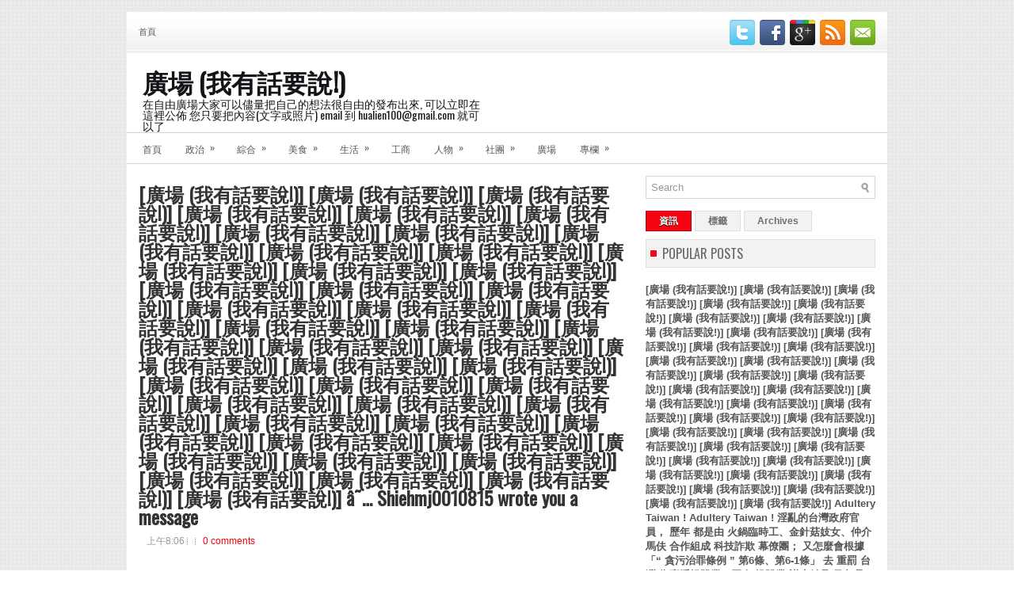

--- FILE ---
content_type: text/html; charset=UTF-8
request_url: http://asghykbvdrt.blogspot.com/2014/08/shiehmj0010815-wrote-you-message_36.html
body_size: 35469
content:
<!DOCTYPE html>
<html dir='ltr' xmlns='http://www.w3.org/1999/xhtml' xmlns:b='http://www.google.com/2005/gml/b' xmlns:data='http://www.google.com/2005/gml/data' xmlns:expr='http://www.google.com/2005/gml/expr'>
<head>
<link href='https://www.blogger.com/static/v1/widgets/2944754296-widget_css_bundle.css' rel='stylesheet' type='text/css'/>
<link href='http://fonts.googleapis.com/css?family=Oswald' rel='stylesheet' type='text/css'/>
<meta content='text/html; charset=UTF-8' http-equiv='Content-Type'/>
<meta content='blogger' name='generator'/>
<link href='http://asghykbvdrt.blogspot.com/favicon.ico' rel='icon' type='image/x-icon'/>
<link href='http://asghykbvdrt.blogspot.com/2014/08/shiehmj0010815-wrote-you-message_36.html' rel='canonical'/>
<link rel="alternate" type="application/atom+xml" title="廣場 (我有話要說!) - Atom" href="http://asghykbvdrt.blogspot.com/feeds/posts/default" />
<link rel="alternate" type="application/rss+xml" title="廣場 (我有話要說!) - RSS" href="http://asghykbvdrt.blogspot.com/feeds/posts/default?alt=rss" />
<link rel="service.post" type="application/atom+xml" title="廣場 (我有話要說!) - Atom" href="https://www.blogger.com/feeds/1444918651378123113/posts/default" />

<link rel="alternate" type="application/atom+xml" title="廣場 (我有話要說!) - Atom" href="http://asghykbvdrt.blogspot.com/feeds/6819594289645535592/comments/default" />
<!--Can't find substitution for tag [blog.ieCssRetrofitLinks]-->
<link href='http://ths.zpcdn.com/1/8453/54101263.89e178.jpg' rel='image_src'/>
<meta content='http://asghykbvdrt.blogspot.com/2014/08/shiehmj0010815-wrote-you-message_36.html' property='og:url'/>
<meta content='[廣場 (我有話要說!)] [廣場 (我有話要說!)] [廣場 (我有話要說!)] [廣場 (我有話要說!)] [廣場 (我有話要說!)] [廣場 (我有話要說!)] [廣場 (我有話要說!)] [廣場 (我有話要說!)] [廣場 (我有話要說!)] [廣場 (我有話要說!)] [廣場 (我有話要說!)] [廣場 (我有話要說!)] [廣場 (我有話要說!)] [廣場 (我有話要說!)] [廣場 (我有話要說!)] [廣場 (我有話要說!)] [廣場 (我有話要說!)] [廣場 (我有話要說!)] [廣場 (我有話要說!)] [廣場 (我有話要說!)] [廣場 (我有話要說!)] [廣場 (我有話要說!)] [廣場 (我有話要說!)] [廣場 (我有話要說!)] [廣場 (我有話要說!)] [廣場 (我有話要說!)] [廣場 (我有話要說!)] [廣場 (我有話要說!)] [廣場 (我有話要說!)] [廣場 (我有話要說!)] [廣場 (我有話要說!)] [廣場 (我有話要說!)] [廣場 (我有話要說!)] [廣場 (我有話要說!)] [廣場 (我有話要說!)] [廣場 (我有話要說!)] [廣場 (我有話要說!)] [廣場 (我有話要說!)] [廣場 (我有話要說!)] [廣場 (我有話要說!)] [廣場 (我有話要說!)] [廣場 (我有話要說!)] [廣場 (我有話要說!)] [廣場 (我有話要說!)] [廣場 (我有話要說!)] [廣場 (我有話要說!)] â Shiehmj0010815 wrote you a message' property='og:title'/>
<meta content='         		                                                         Hi,                                                          Shiehmj0010...' property='og:description'/>
<meta content='https://lh3.googleusercontent.com/blogger_img_proxy/AEn0k_tT-Or6QNnxfE7utXPC7vFB4lkUprRtr4CI2qT_K5MCDAmUgYfy8Id_FE0oecwr7li2wN9ung0cDXyt5UKgYQAy7bbvfe3lHrvbwyuGAYfBGXGO=w1200-h630-p-k-no-nu' property='og:image'/>
<!-- Start www.bloggertipandtrick.net: Changing the Blogger Title Tag -->
<title>[廣場 (我有話要說!)] [廣場 (我有話要說!)] [廣場 (我有話要說!)] [廣場 (我有話要說!)] [廣場 (我有話要說!)] [廣場 (我有話要說!)] [廣場 (我有話要說!)] [廣場 (我有話要說!)] [廣場 (我有話要說!)] [廣場 (我有話要說!)] [廣場 (我有話要說!)] [廣場 (我有話要說!)] [廣場 (我有話要說!)] [廣場 (我有話要說!)] [廣場 (我有話要說!)] [廣場 (我有話要說!)] [廣場 (我有話要說!)] [廣場 (我有話要說!)] [廣場 (我有話要說!)] [廣場 (我有話要說!)] [廣場 (我有話要說!)] [廣場 (我有話要說!)] [廣場 (我有話要說!)] [廣場 (我有話要說!)] [廣場 (我有話要說!)] [廣場 (我有話要說!)] [廣場 (我有話要說!)] [廣場 (我有話要說!)] [廣場 (我有話要說!)] [廣場 (我有話要說!)] [廣場 (我有話要說!)] [廣場 (我有話要說!)] [廣場 (我有話要說!)] [廣場 (我有話要說!)] [廣場 (我有話要說!)] [廣場 (我有話要說!)] [廣場 (我有話要說!)] [廣場 (我有話要說!)] [廣場 (我有話要說!)] [廣場 (我有話要說!)] [廣場 (我有話要說!)] [廣場 (我有話要說!)] [廣場 (我有話要說!)] [廣場 (我有話要說!)] [廣場 (我有話要說!)] [廣場 (我有話要說!)] â&#152;&#133; Shiehmj0010815 wrote you a message ~ 廣場 (我有話要說!)</title>
<!-- End www.bloggertipandtrick.net: Changing the Blogger Title Tag -->
<link href='YOUR-FAVICON-URL' rel='shortcut icon' type='image/vnd.microsoft.icon'/>
<style id='page-skin-1' type='text/css'><!--
/*
-----------------------------------------------
Blogger Template Style
Name:   Instinct
Author: Lasantha Bandara
URL 1:  http://www.premiumbloggertemplates.com/
URL 2:  http://www.bloggertipandtrick.net/
Date:   December 2011
License:  This free Blogger template is licensed under the Creative Commons Attribution 3.0 License, which permits both personal and commercial use.
However, to satisfy the 'attribution' clause of the license, you are required to keep the footer links intact which provides due credit to its authors. For more specific details about the license, you may visit the URL below:
http://creativecommons.org/licenses/by/3.0/
----------------------------------------------- */
/* Variable definitions
====================
<Variable name="bgcolor" description="Page Background Color"
type="color" default="#fff">
<Variable name="textcolor" description="Text Color"
type="color" default="#333">
<Variable name="linkcolor" description="Link Color"
type="color" default="#58a">
<Variable name="pagetitlecolor" description="Blog Title Color"
type="color" default="#666">
<Variable name="descriptioncolor" description="Blog Description Color"
type="color" default="#999">
<Variable name="titlecolor" description="Post Title Color"
type="color" default="#c60">
<Variable name="bordercolor" description="Border Color"
type="color" default="#ccc">
<Variable name="sidebarcolor" description="Sidebar Title Color"
type="color" default="#999">
<Variable name="sidebartextcolor" description="Sidebar Text Color"
type="color" default="#666">
<Variable name="visitedlinkcolor" description="Visited Link Color"
type="color" default="#999">
<Variable name="bodyfont" description="Text Font"
type="font" default="normal normal 100% Georgia, Serif">
<Variable name="headerfont" description="Sidebar Title Font"
type="font"
default="normal normal 78% 'Trebuchet MS',Trebuchet,Arial,Verdana,Sans-serif">
<Variable name="pagetitlefont" description="Blog Title Font"
type="font"
default="normal normal 200% Georgia, Serif">
<Variable name="descriptionfont" description="Blog Description Font"
type="font"
default="normal normal 78% 'Trebuchet MS', Trebuchet, Arial, Verdana, Sans-serif">
<Variable name="postfooterfont" description="Post Footer Font"
type="font"
default="normal normal 78% 'Trebuchet MS', Trebuchet, Arial, Verdana, Sans-serif">
<Variable name="startSide" description="Side where text starts in blog language"
type="automatic" default="left">
<Variable name="endSide" description="Side where text ends in blog language"
type="automatic" default="right">
*/
/* Use this with templates/template-twocol.html */

--></style>
<script src='https://ajax.googleapis.com/ajax/libs/jquery/1.5.1/jquery.min.js' type='text/javascript'></script>
<script type='text/javascript'>
//<![CDATA[

(function($){
	/* hoverIntent by Brian Cherne */
	$.fn.hoverIntent = function(f,g) {
		// default configuration options
		var cfg = {
			sensitivity: 7,
			interval: 100,
			timeout: 0
		};
		// override configuration options with user supplied object
		cfg = $.extend(cfg, g ? { over: f, out: g } : f );

		// instantiate variables
		// cX, cY = current X and Y position of mouse, updated by mousemove event
		// pX, pY = previous X and Y position of mouse, set by mouseover and polling interval
		var cX, cY, pX, pY;

		// A private function for getting mouse position
		var track = function(ev) {
			cX = ev.pageX;
			cY = ev.pageY;
		};

		// A private function for comparing current and previous mouse position
		var compare = function(ev,ob) {
			ob.hoverIntent_t = clearTimeout(ob.hoverIntent_t);
			// compare mouse positions to see if they've crossed the threshold
			if ( ( Math.abs(pX-cX) + Math.abs(pY-cY) ) < cfg.sensitivity ) {
				$(ob).unbind("mousemove",track);
				// set hoverIntent state to true (so mouseOut can be called)
				ob.hoverIntent_s = 1;
				return cfg.over.apply(ob,[ev]);
			} else {
				// set previous coordinates for next time
				pX = cX; pY = cY;
				// use self-calling timeout, guarantees intervals are spaced out properly (avoids JavaScript timer bugs)
				ob.hoverIntent_t = setTimeout( function(){compare(ev, ob);} , cfg.interval );
			}
		};

		// A private function for delaying the mouseOut function
		var delay = function(ev,ob) {
			ob.hoverIntent_t = clearTimeout(ob.hoverIntent_t);
			ob.hoverIntent_s = 0;
			return cfg.out.apply(ob,[ev]);
		};

		// A private function for handling mouse 'hovering'
		var handleHover = function(e) {
			// next three lines copied from jQuery.hover, ignore children onMouseOver/onMouseOut
			var p = (e.type == "mouseover" ? e.fromElement : e.toElement) || e.relatedTarget;
			while ( p && p != this ) { try { p = p.parentNode; } catch(e) { p = this; } }
			if ( p == this ) { return false; }

			// copy objects to be passed into t (required for event object to be passed in IE)
			var ev = jQuery.extend({},e);
			var ob = this;

			// cancel hoverIntent timer if it exists
			if (ob.hoverIntent_t) { ob.hoverIntent_t = clearTimeout(ob.hoverIntent_t); }

			// else e.type == "onmouseover"
			if (e.type == "mouseover") {
				// set "previous" X and Y position based on initial entry point
				pX = ev.pageX; pY = ev.pageY;
				// update "current" X and Y position based on mousemove
				$(ob).bind("mousemove",track);
				// start polling interval (self-calling timeout) to compare mouse coordinates over time
				if (ob.hoverIntent_s != 1) { ob.hoverIntent_t = setTimeout( function(){compare(ev,ob);} , cfg.interval );}

			// else e.type == "onmouseout"
			} else {
				// unbind expensive mousemove event
				$(ob).unbind("mousemove",track);
				// if hoverIntent state is true, then call the mouseOut function after the specified delay
				if (ob.hoverIntent_s == 1) { ob.hoverIntent_t = setTimeout( function(){delay(ev,ob);} , cfg.timeout );}
			}
		};

		// bind the function to the two event listeners
		return this.mouseover(handleHover).mouseout(handleHover);
	};
	
})(jQuery);

//]]>
</script>
<script type='text/javascript'>
//<![CDATA[

/*
 * Superfish v1.4.8 - jQuery menu widget
 * Copyright (c) 2008 Joel Birch
 *
 * Dual licensed under the MIT and GPL licenses:
 * 	http://www.opensource.org/licenses/mit-license.php
 * 	http://www.gnu.org/licenses/gpl.html
 *
 * CHANGELOG: http://users.tpg.com.au/j_birch/plugins/superfish/changelog.txt
 */

;(function($){
	$.fn.superfish = function(op){

		var sf = $.fn.superfish,
			c = sf.c,
			$arrow = $(['<span class="',c.arrowClass,'"> &#187;</span>'].join('')),
			over = function(){
				var $$ = $(this), menu = getMenu($$);
				clearTimeout(menu.sfTimer);
				$$.showSuperfishUl().siblings().hideSuperfishUl();
			},
			out = function(){
				var $$ = $(this), menu = getMenu($$), o = sf.op;
				clearTimeout(menu.sfTimer);
				menu.sfTimer=setTimeout(function(){
					o.retainPath=($.inArray($$[0],o.$path)>-1);
					$$.hideSuperfishUl();
					if (o.$path.length && $$.parents(['li.',o.hoverClass].join('')).length<1){over.call(o.$path);}
				},o.delay);	
			},
			getMenu = function($menu){
				var menu = $menu.parents(['ul.',c.menuClass,':first'].join(''))[0];
				sf.op = sf.o[menu.serial];
				return menu;
			},
			addArrow = function($a){ $a.addClass(c.anchorClass).append($arrow.clone()); };
			
		return this.each(function() {
			var s = this.serial = sf.o.length;
			var o = $.extend({},sf.defaults,op);
			o.$path = $('li.'+o.pathClass,this).slice(0,o.pathLevels).each(function(){
				$(this).addClass([o.hoverClass,c.bcClass].join(' '))
					.filter('li:has(ul)').removeClass(o.pathClass);
			});
			sf.o[s] = sf.op = o;
			
			$('li:has(ul)',this)[($.fn.hoverIntent && !o.disableHI) ? 'hoverIntent' : 'hover'](over,out).each(function() {
				if (o.autoArrows) addArrow( $('>a:first-child',this) );
			})
			.not('.'+c.bcClass)
				.hideSuperfishUl();
			
			var $a = $('a',this);
			$a.each(function(i){
				var $li = $a.eq(i).parents('li');
				$a.eq(i).focus(function(){over.call($li);}).blur(function(){out.call($li);});
			});
			o.onInit.call(this);
			
		}).each(function() {
			var menuClasses = [c.menuClass];
			if (sf.op.dropShadows  && !($.browser.msie && $.browser.version < 7)) menuClasses.push(c.shadowClass);
			$(this).addClass(menuClasses.join(' '));
		});
	};

	var sf = $.fn.superfish;
	sf.o = [];
	sf.op = {};
	sf.IE7fix = function(){
		var o = sf.op;
		if ($.browser.msie && $.browser.version > 6 && o.dropShadows && o.animation.opacity!=undefined)
			this.toggleClass(sf.c.shadowClass+'-off');
		};
	sf.c = {
		bcClass     : 'sf-breadcrumb',
		menuClass   : 'sf-js-enabled',
		anchorClass : 'sf-with-ul',
		arrowClass  : 'sf-sub-indicator',
		shadowClass : 'sf-shadow'
	};
	sf.defaults = {
		hoverClass	: 'sfHover',
		pathClass	: 'overideThisToUse',
		pathLevels	: 1,
		delay		: 800,
		animation	: {opacity:'show'},
		speed		: 'normal',
		autoArrows	: true,
		dropShadows : true,
		disableHI	: false,		// true disables hoverIntent detection
		onInit		: function(){}, // callback functions
		onBeforeShow: function(){},
		onShow		: function(){},
		onHide		: function(){}
	};
	$.fn.extend({
		hideSuperfishUl : function(){
			var o = sf.op,
				not = (o.retainPath===true) ? o.$path : '';
			o.retainPath = false;
			var $ul = $(['li.',o.hoverClass].join(''),this).add(this).not(not).removeClass(o.hoverClass)
					.find('>ul').hide().css('visibility','hidden');
			o.onHide.call($ul);
			return this;
		},
		showSuperfishUl : function(){
			var o = sf.op,
				sh = sf.c.shadowClass+'-off',
				$ul = this.addClass(o.hoverClass)
					.find('>ul:hidden').css('visibility','visible');
			sf.IE7fix.call($ul);
			o.onBeforeShow.call($ul);
			$ul.animate(o.animation,o.speed,function(){ sf.IE7fix.call($ul); o.onShow.call($ul); });
			return this;
		}
	});

})(jQuery);



//]]>
</script>
<script type='text/javascript'>
//<![CDATA[

/*
 * jQuery Cycle Plugin (with Transition Definitions)
 * Examples and documentation at: http://jquery.malsup.com/cycle/
 * Copyright (c) 2007-2010 M. Alsup
 * Version: 2.88 (08-JUN-2010)
 * Dual licensed under the MIT and GPL licenses.
 * http://jquery.malsup.com/license.html
 * Requires: jQuery v1.2.6 or later
 */
(function($){var ver="2.88";if($.support==undefined){$.support={opacity:!($.browser.msie)};}function debug(s){if($.fn.cycle.debug){log(s);}}function log(){if(window.console&&window.console.log){window.console.log("[cycle] "+Array.prototype.join.call(arguments," "));}}$.fn.cycle=function(options,arg2){var o={s:this.selector,c:this.context};if(this.length===0&&options!="stop"){if(!$.isReady&&o.s){log("DOM not ready, queuing slideshow");$(function(){$(o.s,o.c).cycle(options,arg2);});return this;}log("terminating; zero elements found by selector"+($.isReady?"":" (DOM not ready)"));return this;}return this.each(function(){var opts=handleArguments(this,options,arg2);if(opts===false){return;}opts.updateActivePagerLink=opts.updateActivePagerLink||$.fn.cycle.updateActivePagerLink;if(this.cycleTimeout){clearTimeout(this.cycleTimeout);}this.cycleTimeout=this.cyclePause=0;var $cont=$(this);var $slides=opts.slideExpr?$(opts.slideExpr,this):$cont.children();var els=$slides.get();if(els.length<2){log("terminating; too few slides: "+els.length);return;}var opts2=buildOptions($cont,$slides,els,opts,o);if(opts2===false){return;}var startTime=opts2.continuous?10:getTimeout(els[opts2.currSlide],els[opts2.nextSlide],opts2,!opts2.rev);if(startTime){startTime+=(opts2.delay||0);if(startTime<10){startTime=10;}debug("first timeout: "+startTime);this.cycleTimeout=setTimeout(function(){go(els,opts2,0,(!opts2.rev&&!opts.backwards));},startTime);}});};function handleArguments(cont,options,arg2){if(cont.cycleStop==undefined){cont.cycleStop=0;}if(options===undefined||options===null){options={};}if(options.constructor==String){switch(options){case"destroy":case"stop":var opts=$(cont).data("cycle.opts");if(!opts){return false;}cont.cycleStop++;if(cont.cycleTimeout){clearTimeout(cont.cycleTimeout);}cont.cycleTimeout=0;$(cont).removeData("cycle.opts");if(options=="destroy"){destroy(opts);}return false;case"toggle":cont.cyclePause=(cont.cyclePause===1)?0:1;checkInstantResume(cont.cyclePause,arg2,cont);return false;case"pause":cont.cyclePause=1;return false;case"resume":cont.cyclePause=0;checkInstantResume(false,arg2,cont);return false;case"prev":case"next":var opts=$(cont).data("cycle.opts");if(!opts){log('options not found, "prev/next" ignored');return false;}$.fn.cycle[options](opts);return false;default:options={fx:options};}return options;}else{if(options.constructor==Number){var num=options;options=$(cont).data("cycle.opts");if(!options){log("options not found, can not advance slide");return false;}if(num<0||num>=options.elements.length){log("invalid slide index: "+num);return false;}options.nextSlide=num;if(cont.cycleTimeout){clearTimeout(cont.cycleTimeout);cont.cycleTimeout=0;}if(typeof arg2=="string"){options.oneTimeFx=arg2;}go(options.elements,options,1,num>=options.currSlide);return false;}}return options;function checkInstantResume(isPaused,arg2,cont){if(!isPaused&&arg2===true){var options=$(cont).data("cycle.opts");if(!options){log("options not found, can not resume");return false;}if(cont.cycleTimeout){clearTimeout(cont.cycleTimeout);cont.cycleTimeout=0;}go(options.elements,options,1,(!opts.rev&&!opts.backwards));}}}function removeFilter(el,opts){if(!$.support.opacity&&opts.cleartype&&el.style.filter){try{el.style.removeAttribute("filter");}catch(smother){}}}function destroy(opts){if(opts.next){$(opts.next).unbind(opts.prevNextEvent);}if(opts.prev){$(opts.prev).unbind(opts.prevNextEvent);}if(opts.pager||opts.pagerAnchorBuilder){$.each(opts.pagerAnchors||[],function(){this.unbind().remove();});}opts.pagerAnchors=null;if(opts.destroy){opts.destroy(opts);}}function buildOptions($cont,$slides,els,options,o){var opts=$.extend({},$.fn.cycle.defaults,options||{},$.metadata?$cont.metadata():$.meta?$cont.data():{});if(opts.autostop){opts.countdown=opts.autostopCount||els.length;}var cont=$cont[0];$cont.data("cycle.opts",opts);opts.$cont=$cont;opts.stopCount=cont.cycleStop;opts.elements=els;opts.before=opts.before?[opts.before]:[];opts.after=opts.after?[opts.after]:[];opts.after.unshift(function(){opts.busy=0;});if(!$.support.opacity&&opts.cleartype){opts.after.push(function(){removeFilter(this,opts);});}if(opts.continuous){opts.after.push(function(){go(els,opts,0,(!opts.rev&&!opts.backwards));});}saveOriginalOpts(opts);if(!$.support.opacity&&opts.cleartype&&!opts.cleartypeNoBg){clearTypeFix($slides);}if($cont.css("position")=="static"){$cont.css("position","relative");}if(opts.width){$cont.width(opts.width);}if(opts.height&&opts.height!="auto"){$cont.height(opts.height);}if(opts.startingSlide){opts.startingSlide=parseInt(opts.startingSlide);}else{if(opts.backwards){opts.startingSlide=els.length-1;}}if(opts.random){opts.randomMap=[];for(var i=0;i<els.length;i++){opts.randomMap.push(i);}opts.randomMap.sort(function(a,b){return Math.random()-0.5;});opts.randomIndex=1;opts.startingSlide=opts.randomMap[1];}else{if(opts.startingSlide>=els.length){opts.startingSlide=0;}}opts.currSlide=opts.startingSlide||0;var first=opts.startingSlide;$slides.css({position:"absolute",top:0,left:0}).hide().each(function(i){var z;if(opts.backwards){z=first?i<=first?els.length+(i-first):first-i:els.length-i;}else{z=first?i>=first?els.length-(i-first):first-i:els.length-i;}$(this).css("z-index",z);});$(els[first]).css("opacity",1).show();removeFilter(els[first],opts);if(opts.fit&&opts.width){$slides.width(opts.width);}if(opts.fit&&opts.height&&opts.height!="auto"){$slides.height(opts.height);}var reshape=opts.containerResize&&!$cont.innerHeight();if(reshape){var maxw=0,maxh=0;for(var j=0;j<els.length;j++){var $e=$(els[j]),e=$e[0],w=$e.outerWidth(),h=$e.outerHeight();if(!w){w=e.offsetWidth||e.width||$e.attr("width");}if(!h){h=e.offsetHeight||e.height||$e.attr("height");}maxw=w>maxw?w:maxw;maxh=h>maxh?h:maxh;}if(maxw>0&&maxh>0){$cont.css({width:maxw+"px",height:maxh+"px"});}}if(opts.pause){$cont.hover(function(){this.cyclePause++;},function(){this.cyclePause--;});}if(supportMultiTransitions(opts)===false){return false;}var requeue=false;options.requeueAttempts=options.requeueAttempts||0;$slides.each(function(){var $el=$(this);this.cycleH=(opts.fit&&opts.height)?opts.height:($el.height()||this.offsetHeight||this.height||$el.attr("height")||0);this.cycleW=(opts.fit&&opts.width)?opts.width:($el.width()||this.offsetWidth||this.width||$el.attr("width")||0);if($el.is("img")){var loadingIE=($.browser.msie&&this.cycleW==28&&this.cycleH==30&&!this.complete);var loadingFF=($.browser.mozilla&&this.cycleW==34&&this.cycleH==19&&!this.complete);var loadingOp=($.browser.opera&&((this.cycleW==42&&this.cycleH==19)||(this.cycleW==37&&this.cycleH==17))&&!this.complete);var loadingOther=(this.cycleH==0&&this.cycleW==0&&!this.complete);if(loadingIE||loadingFF||loadingOp||loadingOther){if(o.s&&opts.requeueOnImageNotLoaded&&++options.requeueAttempts<100){log(options.requeueAttempts," - img slide not loaded, requeuing slideshow: ",this.src,this.cycleW,this.cycleH);setTimeout(function(){$(o.s,o.c).cycle(options);},opts.requeueTimeout);requeue=true;return false;}else{log("could not determine size of image: "+this.src,this.cycleW,this.cycleH);}}}return true;});if(requeue){return false;}opts.cssBefore=opts.cssBefore||{};opts.animIn=opts.animIn||{};opts.animOut=opts.animOut||{};$slides.not(":eq("+first+")").css(opts.cssBefore);if(opts.cssFirst){$($slides[first]).css(opts.cssFirst);}if(opts.timeout){opts.timeout=parseInt(opts.timeout);if(opts.speed.constructor==String){opts.speed=$.fx.speeds[opts.speed]||parseInt(opts.speed);}if(!opts.sync){opts.speed=opts.speed/2;}var buffer=opts.fx=="shuffle"?500:250;while((opts.timeout-opts.speed)<buffer){opts.timeout+=opts.speed;}}if(opts.easing){opts.easeIn=opts.easeOut=opts.easing;}if(!opts.speedIn){opts.speedIn=opts.speed;}if(!opts.speedOut){opts.speedOut=opts.speed;}opts.slideCount=els.length;opts.currSlide=opts.lastSlide=first;if(opts.random){if(++opts.randomIndex==els.length){opts.randomIndex=0;}opts.nextSlide=opts.randomMap[opts.randomIndex];}else{if(opts.backwards){opts.nextSlide=opts.startingSlide==0?(els.length-1):opts.startingSlide-1;}else{opts.nextSlide=opts.startingSlide>=(els.length-1)?0:opts.startingSlide+1;}}if(!opts.multiFx){var init=$.fn.cycle.transitions[opts.fx];if($.isFunction(init)){init($cont,$slides,opts);}else{if(opts.fx!="custom"&&!opts.multiFx){log("unknown transition: "+opts.fx,"; slideshow terminating");return false;}}}var e0=$slides[first];if(opts.before.length){opts.before[0].apply(e0,[e0,e0,opts,true]);}if(opts.after.length>1){opts.after[1].apply(e0,[e0,e0,opts,true]);}if(opts.next){$(opts.next).bind(opts.prevNextEvent,function(){return advance(opts,opts.rev?-1:1);});}if(opts.prev){$(opts.prev).bind(opts.prevNextEvent,function(){return advance(opts,opts.rev?1:-1);});}if(opts.pager||opts.pagerAnchorBuilder){buildPager(els,opts);}exposeAddSlide(opts,els);return opts;}function saveOriginalOpts(opts){opts.original={before:[],after:[]};opts.original.cssBefore=$.extend({},opts.cssBefore);opts.original.cssAfter=$.extend({},opts.cssAfter);opts.original.animIn=$.extend({},opts.animIn);opts.original.animOut=$.extend({},opts.animOut);$.each(opts.before,function(){opts.original.before.push(this);});$.each(opts.after,function(){opts.original.after.push(this);});}function supportMultiTransitions(opts){var i,tx,txs=$.fn.cycle.transitions;if(opts.fx.indexOf(",")>0){opts.multiFx=true;opts.fxs=opts.fx.replace(/\s*/g,"").split(",");for(i=0;i<opts.fxs.length;i++){var fx=opts.fxs[i];tx=txs[fx];if(!tx||!txs.hasOwnProperty(fx)||!$.isFunction(tx)){log("discarding unknown transition: ",fx);opts.fxs.splice(i,1);i--;}}if(!opts.fxs.length){log("No valid transitions named; slideshow terminating.");return false;}}else{if(opts.fx=="all"){opts.multiFx=true;opts.fxs=[];for(p in txs){tx=txs[p];if(txs.hasOwnProperty(p)&&$.isFunction(tx)){opts.fxs.push(p);}}}}if(opts.multiFx&&opts.randomizeEffects){var r1=Math.floor(Math.random()*20)+30;for(i=0;i<r1;i++){var r2=Math.floor(Math.random()*opts.fxs.length);opts.fxs.push(opts.fxs.splice(r2,1)[0]);}debug("randomized fx sequence: ",opts.fxs);}return true;}function exposeAddSlide(opts,els){opts.addSlide=function(newSlide,prepend){var $s=$(newSlide),s=$s[0];if(!opts.autostopCount){opts.countdown++;}els[prepend?"unshift":"push"](s);if(opts.els){opts.els[prepend?"unshift":"push"](s);}opts.slideCount=els.length;$s.css("position","absolute");$s[prepend?"prependTo":"appendTo"](opts.$cont);if(prepend){opts.currSlide++;opts.nextSlide++;}if(!$.support.opacity&&opts.cleartype&&!opts.cleartypeNoBg){clearTypeFix($s);}if(opts.fit&&opts.width){$s.width(opts.width);}if(opts.fit&&opts.height&&opts.height!="auto"){$slides.height(opts.height);}s.cycleH=(opts.fit&&opts.height)?opts.height:$s.height();s.cycleW=(opts.fit&&opts.width)?opts.width:$s.width();$s.css(opts.cssBefore);if(opts.pager||opts.pagerAnchorBuilder){$.fn.cycle.createPagerAnchor(els.length-1,s,$(opts.pager),els,opts);}if($.isFunction(opts.onAddSlide)){opts.onAddSlide($s);}else{$s.hide();}};}$.fn.cycle.resetState=function(opts,fx){fx=fx||opts.fx;opts.before=[];opts.after=[];opts.cssBefore=$.extend({},opts.original.cssBefore);opts.cssAfter=$.extend({},opts.original.cssAfter);opts.animIn=$.extend({},opts.original.animIn);opts.animOut=$.extend({},opts.original.animOut);opts.fxFn=null;$.each(opts.original.before,function(){opts.before.push(this);});$.each(opts.original.after,function(){opts.after.push(this);});var init=$.fn.cycle.transitions[fx];if($.isFunction(init)){init(opts.$cont,$(opts.elements),opts);}};function go(els,opts,manual,fwd){if(manual&&opts.busy&&opts.manualTrump){debug("manualTrump in go(), stopping active transition");$(els).stop(true,true);opts.busy=false;}if(opts.busy){debug("transition active, ignoring new tx request");return;}var p=opts.$cont[0],curr=els[opts.currSlide],next=els[opts.nextSlide];if(p.cycleStop!=opts.stopCount||p.cycleTimeout===0&&!manual){return;}if(!manual&&!p.cyclePause&&!opts.bounce&&((opts.autostop&&(--opts.countdown<=0))||(opts.nowrap&&!opts.random&&opts.nextSlide<opts.currSlide))){if(opts.end){opts.end(opts);}return;}var changed=false;if((manual||!p.cyclePause)&&(opts.nextSlide!=opts.currSlide)){changed=true;var fx=opts.fx;curr.cycleH=curr.cycleH||$(curr).height();curr.cycleW=curr.cycleW||$(curr).width();next.cycleH=next.cycleH||$(next).height();next.cycleW=next.cycleW||$(next).width();if(opts.multiFx){if(opts.lastFx==undefined||++opts.lastFx>=opts.fxs.length){opts.lastFx=0;}fx=opts.fxs[opts.lastFx];opts.currFx=fx;}if(opts.oneTimeFx){fx=opts.oneTimeFx;opts.oneTimeFx=null;}$.fn.cycle.resetState(opts,fx);if(opts.before.length){$.each(opts.before,function(i,o){if(p.cycleStop!=opts.stopCount){return;}o.apply(next,[curr,next,opts,fwd]);});}var after=function(){$.each(opts.after,function(i,o){if(p.cycleStop!=opts.stopCount){return;}o.apply(next,[curr,next,opts,fwd]);});};debug("tx firing; currSlide: "+opts.currSlide+"; nextSlide: "+opts.nextSlide);opts.busy=1;if(opts.fxFn){opts.fxFn(curr,next,opts,after,fwd,manual&&opts.fastOnEvent);}else{if($.isFunction($.fn.cycle[opts.fx])){$.fn.cycle[opts.fx](curr,next,opts,after,fwd,manual&&opts.fastOnEvent);}else{$.fn.cycle.custom(curr,next,opts,after,fwd,manual&&opts.fastOnEvent);}}}if(changed||opts.nextSlide==opts.currSlide){opts.lastSlide=opts.currSlide;if(opts.random){opts.currSlide=opts.nextSlide;if(++opts.randomIndex==els.length){opts.randomIndex=0;}opts.nextSlide=opts.randomMap[opts.randomIndex];if(opts.nextSlide==opts.currSlide){opts.nextSlide=(opts.currSlide==opts.slideCount-1)?0:opts.currSlide+1;}}else{if(opts.backwards){var roll=(opts.nextSlide-1)<0;if(roll&&opts.bounce){opts.backwards=!opts.backwards;opts.nextSlide=1;opts.currSlide=0;}else{opts.nextSlide=roll?(els.length-1):opts.nextSlide-1;opts.currSlide=roll?0:opts.nextSlide+1;}}else{var roll=(opts.nextSlide+1)==els.length;if(roll&&opts.bounce){opts.backwards=!opts.backwards;opts.nextSlide=els.length-2;opts.currSlide=els.length-1;}else{opts.nextSlide=roll?0:opts.nextSlide+1;opts.currSlide=roll?els.length-1:opts.nextSlide-1;}}}}if(changed&&opts.pager){opts.updateActivePagerLink(opts.pager,opts.currSlide,opts.activePagerClass);}var ms=0;if(opts.timeout&&!opts.continuous){ms=getTimeout(els[opts.currSlide],els[opts.nextSlide],opts,fwd);}else{if(opts.continuous&&p.cyclePause){ms=10;}}if(ms>0){p.cycleTimeout=setTimeout(function(){go(els,opts,0,(!opts.rev&&!opts.backwards));},ms);}}$.fn.cycle.updateActivePagerLink=function(pager,currSlide,clsName){$(pager).each(function(){$(this).children().removeClass(clsName).eq(currSlide).addClass(clsName);});};function getTimeout(curr,next,opts,fwd){if(opts.timeoutFn){var t=opts.timeoutFn.call(curr,curr,next,opts,fwd);while((t-opts.speed)<250){t+=opts.speed;}debug("calculated timeout: "+t+"; speed: "+opts.speed);if(t!==false){return t;}}return opts.timeout;}$.fn.cycle.next=function(opts){advance(opts,opts.rev?-1:1);};$.fn.cycle.prev=function(opts){advance(opts,opts.rev?1:-1);};function advance(opts,val){var els=opts.elements;var p=opts.$cont[0],timeout=p.cycleTimeout;if(timeout){clearTimeout(timeout);p.cycleTimeout=0;}if(opts.random&&val<0){opts.randomIndex--;if(--opts.randomIndex==-2){opts.randomIndex=els.length-2;}else{if(opts.randomIndex==-1){opts.randomIndex=els.length-1;}}opts.nextSlide=opts.randomMap[opts.randomIndex];}else{if(opts.random){opts.nextSlide=opts.randomMap[opts.randomIndex];}else{opts.nextSlide=opts.currSlide+val;if(opts.nextSlide<0){if(opts.nowrap){return false;}opts.nextSlide=els.length-1;}else{if(opts.nextSlide>=els.length){if(opts.nowrap){return false;}opts.nextSlide=0;}}}}var cb=opts.onPrevNextEvent||opts.prevNextClick;if($.isFunction(cb)){cb(val>0,opts.nextSlide,els[opts.nextSlide]);}go(els,opts,1,val>=0);return false;}function buildPager(els,opts){var $p=$(opts.pager);$.each(els,function(i,o){$.fn.cycle.createPagerAnchor(i,o,$p,els,opts);});opts.updateActivePagerLink(opts.pager,opts.startingSlide,opts.activePagerClass);}$.fn.cycle.createPagerAnchor=function(i,el,$p,els,opts){var a;if($.isFunction(opts.pagerAnchorBuilder)){a=opts.pagerAnchorBuilder(i,el);debug("pagerAnchorBuilder("+i+", el) returned: "+a);}else{a='<a href="#">'+(i+1)+"</a>";}if(!a){return;}var $a=$(a);if($a.parents("body").length===0){var arr=[];if($p.length>1){$p.each(function(){var $clone=$a.clone(true);$(this).append($clone);arr.push($clone[0]);});$a=$(arr);}else{$a.appendTo($p);}}opts.pagerAnchors=opts.pagerAnchors||[];opts.pagerAnchors.push($a);$a.bind(opts.pagerEvent,function(e){e.preventDefault();opts.nextSlide=i;var p=opts.$cont[0],timeout=p.cycleTimeout;if(timeout){clearTimeout(timeout);p.cycleTimeout=0;}var cb=opts.onPagerEvent||opts.pagerClick;if($.isFunction(cb)){cb(opts.nextSlide,els[opts.nextSlide]);}go(els,opts,1,opts.currSlide<i);});if(!/^click/.test(opts.pagerEvent)&&!opts.allowPagerClickBubble){$a.bind("click.cycle",function(){return false;});}if(opts.pauseOnPagerHover){$a.hover(function(){opts.$cont[0].cyclePause++;},function(){opts.$cont[0].cyclePause--;});}};$.fn.cycle.hopsFromLast=function(opts,fwd){var hops,l=opts.lastSlide,c=opts.currSlide;if(fwd){hops=c>l?c-l:opts.slideCount-l;}else{hops=c<l?l-c:l+opts.slideCount-c;}return hops;};function clearTypeFix($slides){debug("applying clearType background-color hack");function hex(s){s=parseInt(s).toString(16);return s.length<2?"0"+s:s;}function getBg(e){for(;e&&e.nodeName.toLowerCase()!="html";e=e.parentNode){var v=$.css(e,"background-color");if(v.indexOf("rgb")>=0){var rgb=v.match(/\d+/g);return"#"+hex(rgb[0])+hex(rgb[1])+hex(rgb[2]);}if(v&&v!="transparent"){return v;}}return"#ffffff";}$slides.each(function(){$(this).css("background-color",getBg(this));});}$.fn.cycle.commonReset=function(curr,next,opts,w,h,rev){$(opts.elements).not(curr).hide();opts.cssBefore.opacity=1;opts.cssBefore.display="block";if(w!==false&&next.cycleW>0){opts.cssBefore.width=next.cycleW;}if(h!==false&&next.cycleH>0){opts.cssBefore.height=next.cycleH;}opts.cssAfter=opts.cssAfter||{};opts.cssAfter.display="none";$(curr).css("zIndex",opts.slideCount+(rev===true?1:0));$(next).css("zIndex",opts.slideCount+(rev===true?0:1));};$.fn.cycle.custom=function(curr,next,opts,cb,fwd,speedOverride){var $l=$(curr),$n=$(next);var speedIn=opts.speedIn,speedOut=opts.speedOut,easeIn=opts.easeIn,easeOut=opts.easeOut;$n.css(opts.cssBefore);if(speedOverride){if(typeof speedOverride=="number"){speedIn=speedOut=speedOverride;}else{speedIn=speedOut=1;}easeIn=easeOut=null;}var fn=function(){$n.animate(opts.animIn,speedIn,easeIn,cb);};$l.animate(opts.animOut,speedOut,easeOut,function(){if(opts.cssAfter){$l.css(opts.cssAfter);}if(!opts.sync){fn();}});if(opts.sync){fn();}};$.fn.cycle.transitions={fade:function($cont,$slides,opts){$slides.not(":eq("+opts.currSlide+")").css("opacity",0);opts.before.push(function(curr,next,opts){$.fn.cycle.commonReset(curr,next,opts);opts.cssBefore.opacity=0;});opts.animIn={opacity:1};opts.animOut={opacity:0};opts.cssBefore={top:0,left:0};}};$.fn.cycle.ver=function(){return ver;};$.fn.cycle.defaults={fx:"fade",timeout:4000,timeoutFn:null,continuous:0,speed:1000,speedIn:null,speedOut:null,next:null,prev:null,onPrevNextEvent:null,prevNextEvent:"click.cycle",pager:null,onPagerEvent:null,pagerEvent:"click.cycle",allowPagerClickBubble:false,pagerAnchorBuilder:null,before:null,after:null,end:null,easing:null,easeIn:null,easeOut:null,shuffle:null,animIn:null,animOut:null,cssBefore:null,cssAfter:null,fxFn:null,height:"auto",startingSlide:0,sync:1,random:0,fit:0,containerResize:1,pause:0,pauseOnPagerHover:0,autostop:0,autostopCount:0,delay:0,slideExpr:null,cleartype:!$.support.opacity,cleartypeNoBg:false,nowrap:0,fastOnEvent:0,randomizeEffects:1,rev:0,manualTrump:true,requeueOnImageNotLoaded:true,requeueTimeout:250,activePagerClass:"activeSlide",updateActivePagerLink:null,backwards:false};})(jQuery);
/*
 * jQuery Cycle Plugin Transition Definitions
 * This script is a plugin for the jQuery Cycle Plugin
 * Examples and documentation at: http://malsup.com/jquery/cycle/
 * Copyright (c) 2007-2010 M. Alsup
 * Version:	 2.72
 * Dual licensed under the MIT and GPL licenses:
 * http://www.opensource.org/licenses/mit-license.php
 * http://www.gnu.org/licenses/gpl.html
 */
(function($){$.fn.cycle.transitions.none=function($cont,$slides,opts){opts.fxFn=function(curr,next,opts,after){$(next).show();$(curr).hide();after();};};$.fn.cycle.transitions.scrollUp=function($cont,$slides,opts){$cont.css("overflow","hidden");opts.before.push($.fn.cycle.commonReset);var h=$cont.height();opts.cssBefore={top:h,left:0};opts.cssFirst={top:0};opts.animIn={top:0};opts.animOut={top:-h};};$.fn.cycle.transitions.scrollDown=function($cont,$slides,opts){$cont.css("overflow","hidden");opts.before.push($.fn.cycle.commonReset);var h=$cont.height();opts.cssFirst={top:0};opts.cssBefore={top:-h,left:0};opts.animIn={top:0};opts.animOut={top:h};};$.fn.cycle.transitions.scrollLeft=function($cont,$slides,opts){$cont.css("overflow","hidden");opts.before.push($.fn.cycle.commonReset);var w=$cont.width();opts.cssFirst={left:0};opts.cssBefore={left:w,top:0};opts.animIn={left:0};opts.animOut={left:0-w};};$.fn.cycle.transitions.scrollRight=function($cont,$slides,opts){$cont.css("overflow","hidden");opts.before.push($.fn.cycle.commonReset);var w=$cont.width();opts.cssFirst={left:0};opts.cssBefore={left:-w,top:0};opts.animIn={left:0};opts.animOut={left:w};};$.fn.cycle.transitions.scrollHorz=function($cont,$slides,opts){$cont.css("overflow","hidden").width();opts.before.push(function(curr,next,opts,fwd){$.fn.cycle.commonReset(curr,next,opts);opts.cssBefore.left=fwd?(next.cycleW-1):(1-next.cycleW);opts.animOut.left=fwd?-curr.cycleW:curr.cycleW;});opts.cssFirst={left:0};opts.cssBefore={top:0};opts.animIn={left:0};opts.animOut={top:0};};$.fn.cycle.transitions.scrollVert=function($cont,$slides,opts){$cont.css("overflow","hidden");opts.before.push(function(curr,next,opts,fwd){$.fn.cycle.commonReset(curr,next,opts);opts.cssBefore.top=fwd?(1-next.cycleH):(next.cycleH-1);opts.animOut.top=fwd?curr.cycleH:-curr.cycleH;});opts.cssFirst={top:0};opts.cssBefore={left:0};opts.animIn={top:0};opts.animOut={left:0};};$.fn.cycle.transitions.slideX=function($cont,$slides,opts){opts.before.push(function(curr,next,opts){$(opts.elements).not(curr).hide();$.fn.cycle.commonReset(curr,next,opts,false,true);opts.animIn.width=next.cycleW;});opts.cssBefore={left:0,top:0,width:0};opts.animIn={width:"show"};opts.animOut={width:0};};$.fn.cycle.transitions.slideY=function($cont,$slides,opts){opts.before.push(function(curr,next,opts){$(opts.elements).not(curr).hide();$.fn.cycle.commonReset(curr,next,opts,true,false);opts.animIn.height=next.cycleH;});opts.cssBefore={left:0,top:0,height:0};opts.animIn={height:"show"};opts.animOut={height:0};};$.fn.cycle.transitions.shuffle=function($cont,$slides,opts){var i,w=$cont.css("overflow","visible").width();$slides.css({left:0,top:0});opts.before.push(function(curr,next,opts){$.fn.cycle.commonReset(curr,next,opts,true,true,true);});if(!opts.speedAdjusted){opts.speed=opts.speed/2;opts.speedAdjusted=true;}opts.random=0;opts.shuffle=opts.shuffle||{left:-w,top:15};opts.els=[];for(i=0;i<$slides.length;i++){opts.els.push($slides[i]);}for(i=0;i<opts.currSlide;i++){opts.els.push(opts.els.shift());}opts.fxFn=function(curr,next,opts,cb,fwd){var $el=fwd?$(curr):$(next);$(next).css(opts.cssBefore);var count=opts.slideCount;$el.animate(opts.shuffle,opts.speedIn,opts.easeIn,function(){var hops=$.fn.cycle.hopsFromLast(opts,fwd);for(var k=0;k<hops;k++){fwd?opts.els.push(opts.els.shift()):opts.els.unshift(opts.els.pop());}if(fwd){for(var i=0,len=opts.els.length;i<len;i++){$(opts.els[i]).css("z-index",len-i+count);}}else{var z=$(curr).css("z-index");$el.css("z-index",parseInt(z)+1+count);}$el.animate({left:0,top:0},opts.speedOut,opts.easeOut,function(){$(fwd?this:curr).hide();if(cb){cb();}});});};opts.cssBefore={display:"block",opacity:1,top:0,left:0};};$.fn.cycle.transitions.turnUp=function($cont,$slides,opts){opts.before.push(function(curr,next,opts){$.fn.cycle.commonReset(curr,next,opts,true,false);opts.cssBefore.top=next.cycleH;opts.animIn.height=next.cycleH;});opts.cssFirst={top:0};opts.cssBefore={left:0,height:0};opts.animIn={top:0};opts.animOut={height:0};};$.fn.cycle.transitions.turnDown=function($cont,$slides,opts){opts.before.push(function(curr,next,opts){$.fn.cycle.commonReset(curr,next,opts,true,false);opts.animIn.height=next.cycleH;opts.animOut.top=curr.cycleH;});opts.cssFirst={top:0};opts.cssBefore={left:0,top:0,height:0};opts.animOut={height:0};};$.fn.cycle.transitions.turnLeft=function($cont,$slides,opts){opts.before.push(function(curr,next,opts){$.fn.cycle.commonReset(curr,next,opts,false,true);opts.cssBefore.left=next.cycleW;opts.animIn.width=next.cycleW;});opts.cssBefore={top:0,width:0};opts.animIn={left:0};opts.animOut={width:0};};$.fn.cycle.transitions.turnRight=function($cont,$slides,opts){opts.before.push(function(curr,next,opts){$.fn.cycle.commonReset(curr,next,opts,false,true);opts.animIn.width=next.cycleW;opts.animOut.left=curr.cycleW;});opts.cssBefore={top:0,left:0,width:0};opts.animIn={left:0};opts.animOut={width:0};};$.fn.cycle.transitions.zoom=function($cont,$slides,opts){opts.before.push(function(curr,next,opts){$.fn.cycle.commonReset(curr,next,opts,false,false,true);opts.cssBefore.top=next.cycleH/2;opts.cssBefore.left=next.cycleW/2;opts.animIn={top:0,left:0,width:next.cycleW,height:next.cycleH};opts.animOut={width:0,height:0,top:curr.cycleH/2,left:curr.cycleW/2};});opts.cssFirst={top:0,left:0};opts.cssBefore={width:0,height:0};};$.fn.cycle.transitions.fadeZoom=function($cont,$slides,opts){opts.before.push(function(curr,next,opts){$.fn.cycle.commonReset(curr,next,opts,false,false);opts.cssBefore.left=next.cycleW/2;opts.cssBefore.top=next.cycleH/2;opts.animIn={top:0,left:0,width:next.cycleW,height:next.cycleH};});opts.cssBefore={width:0,height:0};opts.animOut={opacity:0};};$.fn.cycle.transitions.blindX=function($cont,$slides,opts){var w=$cont.css("overflow","hidden").width();opts.before.push(function(curr,next,opts){$.fn.cycle.commonReset(curr,next,opts);opts.animIn.width=next.cycleW;opts.animOut.left=curr.cycleW;});opts.cssBefore={left:w,top:0};opts.animIn={left:0};opts.animOut={left:w};};$.fn.cycle.transitions.blindY=function($cont,$slides,opts){var h=$cont.css("overflow","hidden").height();opts.before.push(function(curr,next,opts){$.fn.cycle.commonReset(curr,next,opts);opts.animIn.height=next.cycleH;opts.animOut.top=curr.cycleH;});opts.cssBefore={top:h,left:0};opts.animIn={top:0};opts.animOut={top:h};};$.fn.cycle.transitions.blindZ=function($cont,$slides,opts){var h=$cont.css("overflow","hidden").height();var w=$cont.width();opts.before.push(function(curr,next,opts){$.fn.cycle.commonReset(curr,next,opts);opts.animIn.height=next.cycleH;opts.animOut.top=curr.cycleH;});opts.cssBefore={top:h,left:w};opts.animIn={top:0,left:0};opts.animOut={top:h,left:w};};$.fn.cycle.transitions.growX=function($cont,$slides,opts){opts.before.push(function(curr,next,opts){$.fn.cycle.commonReset(curr,next,opts,false,true);opts.cssBefore.left=this.cycleW/2;opts.animIn={left:0,width:this.cycleW};opts.animOut={left:0};});opts.cssBefore={width:0,top:0};};$.fn.cycle.transitions.growY=function($cont,$slides,opts){opts.before.push(function(curr,next,opts){$.fn.cycle.commonReset(curr,next,opts,true,false);opts.cssBefore.top=this.cycleH/2;opts.animIn={top:0,height:this.cycleH};opts.animOut={top:0};});opts.cssBefore={height:0,left:0};};$.fn.cycle.transitions.curtainX=function($cont,$slides,opts){opts.before.push(function(curr,next,opts){$.fn.cycle.commonReset(curr,next,opts,false,true,true);opts.cssBefore.left=next.cycleW/2;opts.animIn={left:0,width:this.cycleW};opts.animOut={left:curr.cycleW/2,width:0};});opts.cssBefore={top:0,width:0};};$.fn.cycle.transitions.curtainY=function($cont,$slides,opts){opts.before.push(function(curr,next,opts){$.fn.cycle.commonReset(curr,next,opts,true,false,true);opts.cssBefore.top=next.cycleH/2;opts.animIn={top:0,height:next.cycleH};opts.animOut={top:curr.cycleH/2,height:0};});opts.cssBefore={left:0,height:0};};$.fn.cycle.transitions.cover=function($cont,$slides,opts){var d=opts.direction||"left";var w=$cont.css("overflow","hidden").width();var h=$cont.height();opts.before.push(function(curr,next,opts){$.fn.cycle.commonReset(curr,next,opts);if(d=="right"){opts.cssBefore.left=-w;}else{if(d=="up"){opts.cssBefore.top=h;}else{if(d=="down"){opts.cssBefore.top=-h;}else{opts.cssBefore.left=w;}}}});opts.animIn={left:0,top:0};opts.animOut={opacity:1};opts.cssBefore={top:0,left:0};};$.fn.cycle.transitions.uncover=function($cont,$slides,opts){var d=opts.direction||"left";var w=$cont.css("overflow","hidden").width();var h=$cont.height();opts.before.push(function(curr,next,opts){$.fn.cycle.commonReset(curr,next,opts,true,true,true);if(d=="right"){opts.animOut.left=w;}else{if(d=="up"){opts.animOut.top=-h;}else{if(d=="down"){opts.animOut.top=h;}else{opts.animOut.left=-w;}}}});opts.animIn={left:0,top:0};opts.animOut={opacity:1};opts.cssBefore={top:0,left:0};};$.fn.cycle.transitions.toss=function($cont,$slides,opts){var w=$cont.css("overflow","visible").width();var h=$cont.height();opts.before.push(function(curr,next,opts){$.fn.cycle.commonReset(curr,next,opts,true,true,true);if(!opts.animOut.left&&!opts.animOut.top){opts.animOut={left:w*2,top:-h/2,opacity:0};}else{opts.animOut.opacity=0;}});opts.cssBefore={left:0,top:0};opts.animIn={left:0};};$.fn.cycle.transitions.wipe=function($cont,$slides,opts){var w=$cont.css("overflow","hidden").width();var h=$cont.height();opts.cssBefore=opts.cssBefore||{};var clip;if(opts.clip){if(/l2r/.test(opts.clip)){clip="rect(0px 0px "+h+"px 0px)";}else{if(/r2l/.test(opts.clip)){clip="rect(0px "+w+"px "+h+"px "+w+"px)";}else{if(/t2b/.test(opts.clip)){clip="rect(0px "+w+"px 0px 0px)";}else{if(/b2t/.test(opts.clip)){clip="rect("+h+"px "+w+"px "+h+"px 0px)";}else{if(/zoom/.test(opts.clip)){var top=parseInt(h/2);var left=parseInt(w/2);clip="rect("+top+"px "+left+"px "+top+"px "+left+"px)";}}}}}}opts.cssBefore.clip=opts.cssBefore.clip||clip||"rect(0px 0px 0px 0px)";var d=opts.cssBefore.clip.match(/(\d+)/g);var t=parseInt(d[0]),r=parseInt(d[1]),b=parseInt(d[2]),l=parseInt(d[3]);opts.before.push(function(curr,next,opts){if(curr==next){return;}var $curr=$(curr),$next=$(next);$.fn.cycle.commonReset(curr,next,opts,true,true,false);opts.cssAfter.display="block";var step=1,count=parseInt((opts.speedIn/13))-1;(function f(){var tt=t?t-parseInt(step*(t/count)):0;var ll=l?l-parseInt(step*(l/count)):0;var bb=b<h?b+parseInt(step*((h-b)/count||1)):h;var rr=r<w?r+parseInt(step*((w-r)/count||1)):w;$next.css({clip:"rect("+tt+"px "+rr+"px "+bb+"px "+ll+"px)"});(step++<=count)?setTimeout(f,13):$curr.css("display","none");})();});opts.cssBefore={display:"block",opacity:1,top:0,left:0};opts.animIn={left:0};opts.animOut={left:0};};})(jQuery);

//]]>
</script>
<script type='text/javascript'>
/* <![CDATA[ */
jQuery.noConflict();
jQuery(function(){ 
	jQuery('ul.menu-primary').superfish({ 
	animation: {opacity:'show'},
autoArrows:  true,
                dropShadows: false, 
                speed: 200,
                delay: 800
                });
            });

jQuery(function(){ 
	jQuery('ul.menu-secondary').superfish({ 
	animation: {opacity:'show'},
autoArrows:  true,
                dropShadows: false, 
                speed: 200,
                delay: 800
                });
            });

jQuery(document).ready(function() {
	jQuery('.fp-slides').cycle({
		fx: 'scrollHorz',
		timeout: 4000,
		delay: 0,
		speed: 400,
		next: '.fp-next',
		prev: '.fp-prev',
		pager: '.fp-pager',
		continuous: 0,
		sync: 1,
		pause: 1,
		pauseOnPagerHover: 1,
		cleartype: true,
		cleartypeNoBg: true
	});
 });

/* ]]> */

</script>
<script type='text/javascript'>
//<![CDATA[

function showrecentcomments(json){for(var i=0;i<a_rc;i++){var b_rc=json.feed.entry[i];var c_rc;if(i==json.feed.entry.length)break;for(var k=0;k<b_rc.link.length;k++){if(b_rc.link[k].rel=='alternate'){c_rc=b_rc.link[k].href;break;}}c_rc=c_rc.replace("#","#comment-");var d_rc=c_rc.split("#");d_rc=d_rc[0];var e_rc=d_rc.split("/");e_rc=e_rc[5];e_rc=e_rc.split(".html");e_rc=e_rc[0];var f_rc=e_rc.replace(/-/g," ");f_rc=f_rc.link(d_rc);var g_rc=b_rc.published.$t;var h_rc=g_rc.substring(0,4);var i_rc=g_rc.substring(5,7);var j_rc=g_rc.substring(8,10);var k_rc=new Array();k_rc[1]="Jan";k_rc[2]="Feb";k_rc[3]="Mar";k_rc[4]="Apr";k_rc[5]="May";k_rc[6]="Jun";k_rc[7]="Jul";k_rc[8]="Aug";k_rc[9]="Sep";k_rc[10]="Oct";k_rc[11]="Nov";k_rc[12]="Dec";if("content" in b_rc){var l_rc=b_rc.content.$t;}else if("summary" in b_rc){var l_rc=b_rc.summary.$t;}else var l_rc="";var re=/<\S[^>]*>/g;l_rc=l_rc.replace(re,"");if(m_rc==true)document.write('On '+k_rc[parseInt(i_rc,10)]+' '+j_rc+' ');document.write('<a href="'+c_rc+'">'+b_rc.author[0].name.$t+'</a> commented');if(n_rc==true)document.write(' on '+f_rc);document.write(': ');if(l_rc.length<o_rc){document.write('<i>&#8220;');document.write(l_rc);document.write('&#8221;</i><br/><br/>');}else{document.write('<i>&#8220;');l_rc=l_rc.substring(0,o_rc);var p_rc=l_rc.lastIndexOf(" ");l_rc=l_rc.substring(0,p_rc);document.write(l_rc+'&hellip;&#8221;</i>');document.write('<br/><br/>');}}}

function rp(json){document.write('<ul>');for(var i=0;i<numposts;i++){document.write('<li>');var entry=json.feed.entry[i];var posttitle=entry.title.$t;var posturl;if(i==json.feed.entry.length)break;for(var k=0;k<entry.link.length;k++){if(entry.link[k].rel=='alternate'){posturl=entry.link[k].href;break}}posttitle=posttitle.link(posturl);var readmorelink="(more)";readmorelink=readmorelink.link(posturl);var postdate=entry.published.$t;var cdyear=postdate.substring(0,4);var cdmonth=postdate.substring(5,7);var cdday=postdate.substring(8,10);var monthnames=new Array();monthnames[1]="Jan";monthnames[2]="Feb";monthnames[3]="Mar";monthnames[4]="Apr";monthnames[5]="May";monthnames[6]="Jun";monthnames[7]="Jul";monthnames[8]="Aug";monthnames[9]="Sep";monthnames[10]="Oct";monthnames[11]="Nov";monthnames[12]="Dec";if("content"in entry){var postcontent=entry.content.$t}else if("summary"in entry){var postcontent=entry.summary.$t}else var postcontent="";var re=/<\S[^>]*>/g;postcontent=postcontent.replace(re,"");document.write(posttitle);if(showpostdate==true)document.write(' - '+monthnames[parseInt(cdmonth,10)]+' '+cdday);if(showpostsummary==true){if(postcontent.length<numchars){document.write(postcontent)}else{postcontent=postcontent.substring(0,numchars);var quoteEnd=postcontent.lastIndexOf(" ");postcontent=postcontent.substring(0,quoteEnd);document.write(postcontent+'...'+readmorelink)}}document.write('</li>')}document.write('</ul>')}

//]]>
</script>
<script type='text/javascript'>
summary_noimg = 550;
summary_img = 450;
img_thumb_height = 150;
img_thumb_width = 200; 
</script>
<script type='text/javascript'>
//<![CDATA[

function removeHtmlTag(strx,chop){ 
	if(strx.indexOf("<")!=-1)
	{
		var s = strx.split("<"); 
		for(var i=0;i<s.length;i++){ 
			if(s[i].indexOf(">")!=-1){ 
				s[i] = s[i].substring(s[i].indexOf(">")+1,s[i].length); 
			} 
		} 
		strx =  s.join(""); 
	}
	chop = (chop < strx.length-1) ? chop : strx.length-2; 
	while(strx.charAt(chop-1)!=' ' && strx.indexOf(' ',chop)!=-1) chop++; 
	strx = strx.substring(0,chop-1); 
	return strx+'...'; 
}

function createSummaryAndThumb(pID){
	var div = document.getElementById(pID);
	var imgtag = "";
	var img = div.getElementsByTagName("img");
	var summ = summary_noimg;
	if(img.length>=1) {	
		imgtag = '<span style="float:left; padding:0px 10px 5px 0px;"><img src="'+img[0].src+'" width="'+img_thumb_width+'px" height="'+img_thumb_height+'px"/></span>';
		summ = summary_img;
	}
	
	var summary = imgtag + '<div>' + removeHtmlTag(div.innerHTML,summ) + '</div>';
	div.innerHTML = summary;
}

//]]>
</script>
<style type='text/css'>
body{background: url(https://blogger.googleusercontent.com/img/b/R29vZ2xl/AVvXsEgwvd-qbWTalhAQ6ROp4Vedkbpmz-Hn12OxMV2NGrknwRpDJgL8MjWc6EWzDGAQrZzi9SxCkOw_xNuM9CClFMOiOagYxGvUdegtHqsLTNNHzCj2uRxPfgoQy-agaNiDPwpzms1gxyjDjQR1/s0/background.png);color:#555555;font-family: Arial, Helvetica, Sans-serif;font-size: 13px;margin:0px;padding:15px 0px 0px 0px;}
a:link,a:visited{color:#F70413;text-decoration:none;outline:none;}
a:hover{color:#C93204;text-decoration:underline;outline:none;}
a img{border-width:0}
#body-wrapper{margin:0px;padding:0px;}
.clearfix:after{content:"\0020";display:block;height:0;clear:both;visibility:hidden;overflow:hidden}
#container,#header,#main,#main-fullwidth,#footer,.clearfix{display:block}
.clear{clear:both}
h1,h2,h3,h4,h5,h6{margin-bottom:16px;font-weight:normal;line-height:1}
h1{font-size:40px}
h2{font-size:30px}
h3{font-size:20px}
h4{font-size:16px}
h5{font-size:14px}
h6{font-size:12px}
h1 img,h2 img,h3 img,h4 img,h5 img,h6 img{margin:0}
table{margin-bottom:20px;width:100%}
th{font-weight:bold}
thead th{background:#c3d9ff}
th,td,caption{padding:4px 10px 4px 5px}
tr.even td{background:#e5ecf9}
tfoot{font-style:italic}
caption{background:#eee}
li ul,li ol{margin:0}
ul,ol{margin:0 20px 20px 0;padding-left:40px}
ul{list-style-type:disc}
ol{list-style-type:decimal}
dl{margin:0 0 20px 0}
dl dt{font-weight:bold}
dd{margin-left:20px}
blockquote{margin:20px;color:#666;font-style:italic}
pre{margin:20px 0;white-space:pre}
pre,code,tt{font:13px 'andale mono','lucida console',monospace;line-height:18px}
#search {overflow:hidden;}
/* Header-----------------------------------------------*/
#header-wrapper{width:960px;margin:0 auto 0;height:60px;padding:20px 0px 20px 0px;background:#fff;overflow:hidden;}
#header-inner{background-position:center;margin-left:auto;margin-right:auto}
#header{margin:0;border:0 solid $bordercolor;color:$pagetitlecolor;float:left;width:47%;overflow:hidden;}
#header h1{color:#131418;text-shadow:0px 1px 0px #fff;margin:0 5px 0;padding:0px 0px 0px 15px;font-family:'Oswald', Arial, Helvetica, Sans-serif;font-weight:bold;font-size:32px;line-height:32px;}
#header .description{padding-left:20px;color:#131418;text-shadow:0px 1px 0px #fff;line-height:14px;font-size:14px;padding-top:0px;margin-top:5px;font-family:'Oswald', Arial, Helvetica, Sans-serif;}
#header h1 a,#header h1 a:visited{color:#131418;text-decoration:none}
#header h2{padding-left:5px;color:#131418;font:14px Arial,Helvetica,Sans-serif}
#header2{float:right;width:51%;margin-right:0px;padding-right:0px;overflow:hidden;}
#header2 .widget{padding:0px 15px 0px 0px;float:right}
#top-social-profiles{padding:10px 15px 0 0;height:32px;text-align:right}
#top-social-profiles img{margin:0 0 0 6px !important}
#top-social-profiles img:hover{opacity:0.8}
#top-social-profiles .widget-container{background:none;padding:0;border:0}
.social-profiles-widget img{margin:0 4px 0 0}
.social-profiles-widget img:hover{opacity:0.8}
/* Outer-Wrapper----------------------------------------------- */
#outer-wrapper{width:960px;margin:0px auto 0px;padding:0px;text-align:left;font:$bodyfont;background:url(https://blogger.googleusercontent.com/img/b/R29vZ2xl/AVvXsEhpCgQ9M_AjmwyF5JEPghRLMrbHPwglgh5PuL7yaa0BcO8bk9qHcnbZfb7ZAYEaH53YJ6lzJ5HtiD_wXHKy7xjPN9WmlD0vhrQ_sAykKDpvYZenOoGQkYMES5eT2AcWeCYhae44s7PT0x-6/s0/container-bg.png) left top repeat-x;}
#content-wrapper{background:#fff;padding:15px;}
#main-wrapper{width:615px;float:left;margin:0px;padding:0px;word-wrap:break-word;overflow:hidden;text-shadow:0px 1px 0px #fff;}
#rsidebar-wrapper{width:290px;float:right;margin:0px;padding:0px 0px 0px 15px;word-wrap:break-word;overflow:hidden;text-shadow:0px 1px 0px #fff;}
.menus,.menus *{margin:0;padding:0;list-style:none;list-style-type:none;line-height:1.0}
.menus ul{position:absolute;top:-999em;width:100%}
.menus ul li{width:100%}
.menus li:hover{visibility:inherit}
.menus li{float:left;position:relative}
.menus a{display:block;position:relative}
.menus li:hover ul,.menus li.sfHover ul{left:0;top:100%;z-index:99}
.menus li:hover li ul,.menus li.sfHover li ul{top:-999em}
.menus li li:hover ul,.menus li li.sfHover ul{left:100%;top:0}
.menus li li:hover li ul,.menus li li.sfHover li ul{top:-999em}
.menus li li li:hover ul,.menus li li li.sfHover ul{left:100%;top:0}
.sf-shadow ul{padding:0 8px 9px 0;-moz-border-radius-bottomleft:17px;-moz-border-radius-topright:17px;-webkit-border-top-right-radius:17px;-webkit-border-bottom-left-radius:17px}
.menus .sf-shadow ul.sf-shadow-off{background:transparent}
.menu-primary-container{float:left;padding:0;position:relative;height:52px;z-index:400}
.menu-primary{}
.menu-primary ul{min-width:160px}
.menu-primary li a{color:#555;text-shadow:0px 1px 0px #fff;padding:19px 15px 19px 15px;line-height:11px !important;text-decoration:none;text-transform:uppercase;font:normal 11px 'Oswald',sans-serif;border-bottom:3px solid #F1F1F1}
.menu-primary li a:hover,.menu-primary li a:active,.menu-primary li a:focus,.menu-primary li:hover > a,.menu-primary li.current-cat > a,.menu-primary li.current_page_item > a,.menu-primary li.current-menu-item > a{color:#F80508;text-shadow:0px 1px 0px #fff;outline:0;border-bottom:3px solid #F70413}
.menu-primary li li a{color:#fff;text-shadow:0px 1px 0px #000;text-transform:none;background:#F70413;padding:10px 15px;margin:0;border:0;font-weight:normal}
.menu-primary li li a:hover,.menu-primary li li a:active,.menu-primary li li a:focus,.menu-primary li li:hover > a,.menu-primary li li.current-cat > a,.menu-primary li li.current_page_item > a,.menu-primary li li.current-menu-item > a{color:#fff;text-shadow:0px 1px 0px #000;background:#D30A10;outline:0;border-bottom:0;text-decoration:none}
.menu-primary a.sf-with-ul{padding-right:20px;min-width:1px}
.menu-primary .sf-sub-indicator{position:absolute;display:block;overflow:hidden;right:0;top:0;padding:18px 10px 0 0}
.menu-primary li li .sf-sub-indicator{padding:9px 10px 0 0}
.wrap-menu-primary .sf-shadow ul{background:url('https://blogger.googleusercontent.com/img/b/R29vZ2xl/AVvXsEj_Y6N5RWeIl-JGHbL60fm818WMhf8wnqnCbMksdqWWKBdhg5ZIgHyfLbEEDb6a4ESkFmDydXTKkK6r6MFe5lvSBMtG9Akt1IpnJUM_78yMjOkPedYz-juymn1Ny4V933hd7rPLhgjt3o05/s0/menu-primary-shadow.png') no-repeat bottom right}
.menu-secondary-container{position:relative;height:40px;z-index:300;background:url(https://blogger.googleusercontent.com/img/b/R29vZ2xl/AVvXsEg3TZF8rouNMccmbTIQI8gyH7WH-DKL-CfGNv2rT4jxmyHDLM9jgIgpE_XPIqLQwe6dPfHLJzvhlNxWc8shryjqOhg3wcoyKEGQd9CxfamhuGttOmnGK2FvwmhE26PJpoJP5OW9P6UMRfbn/s0/menu-secondary-bg.png) left top repeat-x;padding-left:5px}
.menu-secondary{}
.menu-secondary ul{min-width:160px}
.menu-secondary li a{color:#555;padding:12px 15px 11px 15px;text-decoration:none;font:12px 'Oswald',sans-serif;text-transform:uppercase}
.menu-secondary li a:hover,.menu-secondary li a:active,.menu-secondary li a:focus,.menu-secondary li:hover > a,.menu-secondary li.current-cat > a,.menu-secondary li.current_page_item > a,.menu-secondary li.current-menu-item > a{color:#fff;background:url(https://blogger.googleusercontent.com/img/b/R29vZ2xl/AVvXsEg3TZF8rouNMccmbTIQI8gyH7WH-DKL-CfGNv2rT4jxmyHDLM9jgIgpE_XPIqLQwe6dPfHLJzvhlNxWc8shryjqOhg3wcoyKEGQd9CxfamhuGttOmnGK2FvwmhE26PJpoJP5OW9P6UMRfbn/s0/menu-secondary-bg.png) left -140px repeat-x;outline:0}
.menu-secondary li li a{color:#fff;background:#F70413;padding:10px 15px;text-transform:none;margin:0;font-weight:normal}
.menu-secondary li li a:hover,.menu-secondary li li a:active,.menu-secondary li li a:focus,.menu-secondary li li:hover > a,.menu-secondary li li.current-cat > a,.menu-secondary li li.current_page_item > a,.menu-secondary li li.current-menu-item > a{color:#fff;background:#D50512;outline:0}
.menu-secondary a.sf-with-ul{padding-right:26px;min-width:1px}
.menu-secondary .sf-sub-indicator{position:absolute;display:block;overflow:hidden;right:0;top:0;padding:13px 13px 0 0}
.menu-secondary li li .sf-sub-indicator{padding:9px 13px 0 0}
.wrap-menu-secondary .sf-shadow ul{background:url('https://blogger.googleusercontent.com/img/b/R29vZ2xl/AVvXsEhQwDneqTL2oo2mQTN6mA0RvlD-nBbt1bsDn1vi6ofq_4RSDYzDg7OYQaFHNZz4ZqvE6-vcOUSeq4bkdNK_VWadFrIM3kXpdboFmVB23UrJ9-PDHPDvXyjuCOpQcx8nqsEN3FqeWuJZs_8S/s0/menu-secondary-shadow.png') no-repeat bottom right}
/* Headings----------------------------------------------- */
h2{}
/* Posts-----------------------------------------------*/
h2.date-header{margin:1.5em 0 .5em;display:none;}
.wrapfullpost{}
.post{margin-bottom:15px;border-bottom:1px dashed #eee;}
.post-title{color:#333333;margin:0 0 10px 0;padding:0;font-family:'Oswald', Arial, Times New Roman Times, Serif;font-size:24px;line-height:24px;font-weight:bold;}
.post-title a,.post-title a:visited,.post-title strong{display:block;text-decoration:none;color:#333333;text-decoration:none;}
.post-title strong,.post-title a:hover{color:#F70413;text-decoration:none;}
.post-body{margin:0px;padding:0px 10px 0px 0px;font-family:Arial, Helvetica, Sans-serif;font-size:12px;line-height: 20px;}
.post-footer{margin:5px 0;}
.comment-link{margin-$startSide:.6em}
.post-body img{padding:6px;border:1px solid #eee;background:#ffffff;}
.postmeta-primary{color:#999;font-size:12px;line-height:18px;padding:0 0 5px 10px}
.postmeta-secondary{color:#999;font-size:12px;line-height:18px;padding:0 0 10px 0}
.postmeta-primary span,.postmeta-secondary span{background:url(https://blogger.googleusercontent.com/img/b/R29vZ2xl/AVvXsEjUPyU35ol6UfnkaCR_EQJtces8iCpfhQ-cosevg4AOWPH_clJFmwweEeCXVVI1AM7YnuVG06DRHGVBi95EJ_bxbxrbOLaFzT6JNaN-zj_Y21xK0zm9jCQUB9Seu6mkL7z9QoQgx_6ozAx-/s0/meta-separator.png) left center no-repeat;padding:3px 0 3px 10px}
.postmeta-primary span:first-child,.postmeta-secondary span:first-child{background:none;padding-left:0}
.readmore{margin-bottom:5px;float:right}
.readmore a{color:#6D6D6D;text-shadow:0px 1px 0px #fff;background:#F2F2F2;border:1px solid #E0E0E0;padding:8px 14px;display:inline-block;font-size:12px;line-height:12px;text-decoration:none;text-transform:uppercase}
.readmore a:hover{color:#FFF;text-shadow:0px 1px 0px #000;background:#F70413;border:1px solid #BE010E;text-decoration:none}
.fp-slider{margin:0 0 15px 0;width:930px;height:332px;overflow:hidden}
.fp-slides-container{}
.fp-slides,.fp-thumbnail,.fp-prev-next,.fp-nav{width:930px}
.fp-slides,.fp-thumbnail{height:300px;overflow:hidden;position:relative}
.fp-title{color:#fff;font:bold 18px Arial,Helvetica,Sans-serif;padding:0 0 2px 0;margin:0}
.fp-title a,.fp-title a:hover{color:#fff;text-decoration:none}
.fp-content{position:absolute;bottom:0;left:0;right:0;background:#111;opacity:0.7;filter:alpha(opacity = 70);padding:10px 15px;overflow:hidden}
.fp-content p{color:#fff;padding:0;margin:0;line-height:18px}
.fp-more,.fp-more:hover{color:#fff;font-weight:bold}
.fp-nav{height:12px;text-align:center;padding:10px 0;background:#333}
.fp-pager a{background-image:url(https://blogger.googleusercontent.com/img/b/R29vZ2xl/AVvXsEjG6jlNFcNuNy8_4tep7UVfbx7fkoF09TwzfRDQ5mvMjont9-p2HQ8U5THzqFjAIgDWVp8Rl5IDFHGgcRoJiDbP1iRyDeFJ15CQHdrVk-MlMc4PUHf4z3mVANbJh87AyxPkYO1H8GRJNgcP/s0/featured-pager.png);cursor:pointer;margin:0 8px 0 0;padding:0;display:inline-block;width:12px;height:12px;overflow:hidden;text-indent:-999px;background-position:0 0;float:none;line-height:1;opacity:0.7;filter:alpha(opacity = 70)}
.fp-pager a:hover,.fp-pager a.activeSlide{text-decoration:none;background-position:0 -112px;opacity:1.0;filter:alpha(opacity = 100)}
.fp-prev-next-wrap{position:relative;z-index:200}
.fp-prev-next{position:absolute;bottom:130px;left:0;right:0;height:37px}
.fp-prev{float:left;margin-left:14px;width:37px;height:37px;background:url(https://blogger.googleusercontent.com/img/b/R29vZ2xl/AVvXsEgk9cBuAF3zCTT2Dgj6QCVFMAP3-6FN4iVOhG1VHNm54AUFWQdTg4P63bkfPhBDwF-aHxkQ1qX8p8Th1Y6uHwARx9Xmn3s77sPRysd8_r5GKiyZFxFL1Fs7l-1Cr7Tp8wGSOoDe3Yznpxws/s0/featured-prev.png) left top no-repeat;opacity:0.6;filter:alpha(opacity = 60);margin-top:-170px}
.fp-prev:hover{opacity:0.8;filter:alpha(opacity = 80)}
.fp-next{float:right;width:36px;height:37px;margin-right:14px;background:url(https://blogger.googleusercontent.com/img/b/R29vZ2xl/AVvXsEirv-CSenrfanyxqbUvMhPwHf2oeV2R5V1UA4DOCq6NT7LdLZd7Z99AQpQ7j1oVvzbZi4YuRgkqyuh3qTQ-thw2ejtw4iEapOzGO_W7nbBNpHo-4uwP1LyjjuJnI6hCE8XSKZ8pNdZxn-EU/s0/featured-next.png) right top no-repeat;opacity:0.6;filter:alpha(opacity = 60);margin-top:-170px}
.fp-next:hover{opacity:0.8;filter:alpha(opacity = 80)}
/* Sidebar Content----------------------------------------------- */
.sidebar{margin:0 0 10px 0;font-size:13px;color:#555555;}
.sidebar a{text-decoration:none;color:#555555;}
.sidebar a:hover{text-decoration:none;color:#F70413;}
.sidebar h2{background:#F2F2F2 url(https://blogger.googleusercontent.com/img/b/R29vZ2xl/AVvXsEgRlp8NAwRImIrP2kxsRYVV7l8w_DdzQETKSdIB7lAk18HIQpYLYWJyZnc44aZz72ukL67DumIu-FYnHe5ewTgo2cJQtb88gqZlTLFfp4M_PZ8RHIAoRjrYQkyuQEQQifkW_RXcNP99m91G/s0/widgettitle-list.png) 4px center no-repeat;margin:0 0 10px 0;padding:9px 0 9px 20px;border:1px solid #E0E0E0;color:#666;font-size:16px;line-height:16px;font-family:'Oswald',sans-serif;text-decoration:none;text-transform:uppercase;}
.sidebar ul{list-style-type:none;list-style:none;margin:0px;padding:0px;}
.sidebar ul li{padding:0 0 9px 12px;margin:0 0 8px 0;background:url(https://blogger.googleusercontent.com/img/b/R29vZ2xl/AVvXsEhCvTh468DhNcrYztqWaVzIGWt5WEOJgUJLNvOO1N_FCXGB8oN8gbhU6_lsSxFwbxSzhdavJlRtnepbyBJ3F4IV8Uh6-3LQlesw9bVKk8gY6tWThd0trAEt3tFCXhxOe3FYUGh6GL4pMDlM/s0/widget-list.png) left 3px no-repeat;}
.sidebar .widget{margin:0 0 15px 0;padding:0;color:#555555;font-size:13px;}
.main .widget{margin:0 0 5px;padding:0 0 2px}
.main .Blog{border-bottom-width:0}
/* FOOTER ----------------------------------------------- */
#footer{width:960px;margin:0px 0px 15px 0px;text-shadow:0px 1px 0px #fff;}
#copyrights{color:#434141;background:#FFF;text-align:center;padding:25px 0}
#copyrights a{color:#434141}
#copyrights a:hover{color:#434141;text-decoration:none}
#credits{color:#434141;font-size:11px;text-align:center;padding-top:15px}
#credits a{color:#434141;text-decoration:none}
#credits a:hover{text-decoration:none;color:#434141}
#footer-widgets{width:960px;background:#F6F6F6;padding:20px 0 0 0;border-top:1px solid #DBDBDB;border-top:1px solid #DBDBDB}
.footer-widget-box{width:225px;float:left;margin-left:12px}
.footer-widget-box-last{}
#footer-widgets .widget-container{color:#555;text-shadow:0px 1px 0px #fff;}
#footer-widgets .widget-container a{color:#555;text-decoration:none}
#footer-widgets .widget-container a:hover{color:#F70413;text-decoration:underline}
#footer-widgets h2{color:#333333;font-family:'Oswald',sans-serif;font-size:16px;line-height:16px;text-decoration:none;text-transform:uppercase;background:url("https://blogger.googleusercontent.com/img/b/R29vZ2xl/AVvXsEgRlp8NAwRImIrP2kxsRYVV7l8w_DdzQETKSdIB7lAk18HIQpYLYWJyZnc44aZz72ukL67DumIu-FYnHe5ewTgo2cJQtb88gqZlTLFfp4M_PZ8RHIAoRjrYQkyuQEQQifkW_RXcNP99m91G/s0/widgettitle-list.png") no-repeat scroll 4px center #F2F2F2;border:1px solid #E0E0E0;margin:0 0 10px;padding:9px 0 9px 20px;font-weight:normal;margin-bottom:16px;}
#footer-widgets .widget ul{list-style-type:none;list-style:none;margin:0px;padding:0px;}
#footer-widgets .widget ul li{background:url("https://blogger.googleusercontent.com/img/b/R29vZ2xl/AVvXsEhCvTh468DhNcrYztqWaVzIGWt5WEOJgUJLNvOO1N_FCXGB8oN8gbhU6_lsSxFwbxSzhdavJlRtnepbyBJ3F4IV8Uh6-3LQlesw9bVKk8gY6tWThd0trAEt3tFCXhxOe3FYUGh6GL4pMDlM/s0/widget-list.png") no-repeat scroll left 3px transparent;margin:0 0 8px;padding:0 0 9px 12px;}
.footersec {}
.footersec .widget{margin-bottom:20px;}
.footersec ul{}
.footersec ul li{}
/* Search ----------------------------------------------- */
#search{border:1px solid #D8D8D8;background:#fff url(https://blogger.googleusercontent.com/img/b/R29vZ2xl/AVvXsEiRVkwlaARv5yWa_vC-sr6FEQs7VZQh_QdLWDiY_MtsAHX-V2WB1WVjnay10EgLFCd5reDHoNXt3pyEZ0xBuu84EKwgAutIEBwdSDd-GhvF-ucnI2ufahzuDwaIt7-s6e9HIhQmKksCJZya/s0/search.png) 99% 50% no-repeat;text-align:left;padding:6px 24px 6px 6px}
#search #s{background:none;color:#979797;border:0;width:100%;padding:0;margin:0;outline:none}
#content-search{width:300px;padding:15px 0}
/* Comments----------------------------------------------- */
#comments{padding:10px;background-color:#fff;border:1px dashed #DADADA;}
#comments h4{font-size:16px;font-weight:bold;margin:1em 0;color:$sidebarcolor}
#comments-block3{padding:0;margin:0;float:left;overflow:hidden;position:relative;}
#comment-name-url{width:465px;float:left}
#comment-date{width:465px;float:left;margin-top:5px;font-size:10px;}
#comment-header{float:left;padding:5px 0 40px 10px;margin:5px 0px 15px 0px;position:relative;background-color:#fff;border:1px dashed #DADADA;}
.avatar-image-container{background:url(https://blogger.googleusercontent.com/img/b/R29vZ2xl/AVvXsEgkrTioB7MQgh8KKzzpFIhHPHnHjgQdO4glAv7CV3W7EbT2Hy-Xr0V7sQ7zI3c8fd5e6VWT3Opriphnu7uGUM8_RZykQuNStmIjyu2tTmf6iXYgBC3xsDzicZhwxoSeBIz4H-yoobRnap94/s0/comment-avatar.jpg);width:32px;height:32px;float:right;margin:5px 10px 5px 5px;border:1px solid #ddd;}
.avatar-image-container img{width:32px;height:32px;}
a.comments-autor-name{color:#000;font:normal bold 14px Arial,Tahoma,Verdana}
a.says{color:#000;font:normal 14px Arial,Tahoma,Verdana}
.says a:hover{text-decoration:none}
.deleted-comment{font-style:italic;color:gray}
#blog-pager-newer-link{float:$startSide}
#blog-pager-older-link{float:$endSide}
#blog-pager{text-align:center}
.feed-links{clear:both;line-height:2.5em}
/* Profile ----------------------------------------------- */
.profile-img{float:$startSide;margin-top:0;margin-$endSide:5px;margin-bottom:5px;margin-$startSide:0;padding:4px;border:1px solid $bordercolor}
.profile-data{margin:0;text-transform:uppercase;letter-spacing:.1em;font:$postfooterfont;color:$sidebarcolor;font-weight:bold;line-height:1.6em}
.profile-datablock{margin:.5em 0 .5em}
.profile-textblock{margin:0.5em 0;line-height:1.6em}
.avatar-image-container{background:url(https://blogger.googleusercontent.com/img/b/R29vZ2xl/AVvXsEgkrTioB7MQgh8KKzzpFIhHPHnHjgQdO4glAv7CV3W7EbT2Hy-Xr0V7sQ7zI3c8fd5e6VWT3Opriphnu7uGUM8_RZykQuNStmIjyu2tTmf6iXYgBC3xsDzicZhwxoSeBIz4H-yoobRnap94/s0/comment-avatar.jpg);width:32px;height:32px;float:right;margin:5px 10px 5px 5px;border:1px solid #ddd;}
.avatar-image-container img{width:32px;height:32px;}
.profile-link{font:$postfooterfont;text-transform:uppercase;letter-spacing:.1em}
#navbar-iframe{height:0;visibility:hidden;display:none;}
/* -- number page navigation -- */
#blog-pager {padding:6px;font-size:11px;}
#comment-form iframe{padding:5px;width:580px;height:275px;}
.tabs-widget{list-style:none;list-style-type:none;margin:0 0 10px 0;padding:0;height:26px}
.tabs-widget li{list-style:none;list-style-type:none;margin:0 0 0 4px;padding:0;float:left}
.tabs-widget li:first-child{margin:0}
.tabs-widget li a{color:#6D6D6D;text-shadow:0px 1px 0px #fff;background:#F2F2F2;border:1px solid #E0E0E0;padding:6px 16px;display:block;text-decoration:none;font:bold 12px/12px Arial,Helvetica,Sans-serif}
.tabs-widget li a:hover,.tabs-widget li a.tabs-widget-current{color:#FFF;text-shadow:0px 1px 0px #000;background:#F70413;border:1px solid #BE010E;text-decoration:none}
.tabs-widget-content{}
.tabviewsection{margin-top:10px;margin-bottom:10px;}
#crosscol-wrapper{display:none;}
.PopularPosts .item-title{font-weight:bold;padding-bottom:0.2em;text-shadow:0px 1px 0px #fff;}
.PopularPosts .widget-content ul li{padding:0.7em 0;background:none}
.widget-container{list-style-type:none;list-style:none;margin:0 0 15px 0;padding:0;color:#555;font-size:13px}
.widget-container2{list-style-type:none;list-style:none;margin:4px 0 15px 10px;padding:0;color:#3E3E3E;font-size:13px}
h3.widgettitle{background:#F2F2F2 url(https://blogger.googleusercontent.com/img/b/R29vZ2xl/AVvXsEhCvTh468DhNcrYztqWaVzIGWt5WEOJgUJLNvOO1N_FCXGB8oN8gbhU6_lsSxFwbxSzhdavJlRtnepbyBJ3F4IV8Uh6-3LQlesw9bVKk8gY6tWThd0trAEt3tFCXhxOe3FYUGh6GL4pMDlM/s0/widget-list.png) 4px center no-repeat;margin:0 0 10px 0;padding:9px 0 9px 20px;border:1px solid #E0E0E0;color:#666;font-size:16px;line-height:16px;font-family:'Oswald',sans-serif;text-decoration:none;text-transform:uppercase;}
div.span-1,div.span-2,div.span-3,div.span-4,div.span-5,div.span-6,div.span-7,div.span-8,div.span-9,div.span-10,div.span-11,div.span-12,div.span-13,div.span-14,div.span-15,div.span-16,div.span-17,div.span-18,div.span-19,div.span-20,div.span-21,div.span-22,div.span-23,div.span-24{float:left;margin-right:10px}
.span-1{width:30px}.span-2{width:70px}.span-3{width:110px}.span-4{width:150px}.span-5{width:190px}.span-6{width:230px}.span-7{width:270px}.span-8{width:310px}.span-9{width:350px}.span-10{width:390px}.span-11{width:430px}.span-12{width:470px}.span-13{width:510px}.span-14{width:550px}.span-15{width:590px}.span-16{width:630px}.span-17{width:670px}.span-18{width:710px}.span-19{width:750px}.span-20{width:790px}.span-21{width:830px}.span-22{width:870px}.span-23{width:910px}.span-24,div.span-24{width:960px;margin:0}input.span-1,textarea.span-1,input.span-2,textarea.span-2,input.span-3,textarea.span-3,input.span-4,textarea.span-4,input.span-5,textarea.span-5,input.span-6,textarea.span-6,input.span-7,textarea.span-7,input.span-8,textarea.span-8,input.span-9,textarea.span-9,input.span-10,textarea.span-10,input.span-11,textarea.span-11,input.span-12,textarea.span-12,input.span-13,textarea.span-13,input.span-14,textarea.span-14,input.span-15,textarea.span-15,input.span-16,textarea.span-16,input.span-17,textarea.span-17,input.span-18,textarea.span-18,input.span-19,textarea.span-19,input.span-20,textarea.span-20,input.span-21,textarea.span-21,input.span-22,textarea.span-22,input.span-23,textarea.span-23,input.span-24,textarea.span-24{border-left-width:1px!important;border-right-width:1px!important;padding-left:5px!important;padding-right:5px!important}input.span-1,textarea.span-1{width:18px!important}input.span-2,textarea.span-2{width:58px!important}input.span-3,textarea.span-3{width:98px!important}input.span-4,textarea.span-4{width:138px!important}input.span-5,textarea.span-5{width:178px!important}input.span-6,textarea.span-6{width:218px!important}input.span-7,textarea.span-7{width:258px!important}input.span-8,textarea.span-8{width:298px!important}input.span-9,textarea.span-9{width:338px!important}input.span-10,textarea.span-10{width:378px!important}input.span-11,textarea.span-11{width:418px!important}input.span-12,textarea.span-12{width:458px!important}input.span-13,textarea.span-13{width:498px!important}input.span-14,textarea.span-14{width:538px!important}input.span-15,textarea.span-15{width:578px!important}input.span-16,textarea.span-16{width:618px!important}input.span-17,textarea.span-17{width:658px!important}input.span-18,textarea.span-18{width:698px!important}input.span-19,textarea.span-19{width:738px!important}input.span-20,textarea.span-20{width:778px!important}input.span-21,textarea.span-21{width:818px!important}input.span-22,textarea.span-22{width:858px!important}input.span-23,textarea.span-23{width:898px!important}input.span-24,textarea.span-24{width:938px!important}.last{margin-right:0;padding-right:0}
.last,div.last{margin-right:0}
</style>
<style type='text/css'>
#main-wrapper{padding-top:10px;}
.post-body img {padding:0px;background:transparent;border:none;}
</style>
<!--[if lte IE 8]> <style type='text/css'> #search{border:1px solid #D8D8D8;background:#fff url(https://blogger.googleusercontent.com/img/b/R29vZ2xl/AVvXsEiRVkwlaARv5yWa_vC-sr6FEQs7VZQh_QdLWDiY_MtsAHX-V2WB1WVjnay10EgLFCd5reDHoNXt3pyEZ0xBuu84EKwgAutIEBwdSDd-GhvF-ucnI2ufahzuDwaIt7-s6e9HIhQmKksCJZya/s0/search.png) 99% 20% no-repeat;text-align:left;padding:6px 24px 6px 6px;height:16px;overflow:hidden;} .fp-slider {height:320px;} .fp-nav {display:none;} </style> <![endif]-->
<script src='http://apis.google.com/js/plusone.js' type='text/javascript'>
{lang: 'en-US'}
</script>
<link href='https://www.blogger.com/dyn-css/authorization.css?targetBlogID=1444918651378123113&amp;zx=f33b07eb-1fb5-45ea-92e1-b932718eb510' media='none' onload='if(media!=&#39;all&#39;)media=&#39;all&#39;' rel='stylesheet'/><noscript><link href='https://www.blogger.com/dyn-css/authorization.css?targetBlogID=1444918651378123113&amp;zx=f33b07eb-1fb5-45ea-92e1-b932718eb510' rel='stylesheet'/></noscript>
<meta name='google-adsense-platform-account' content='ca-host-pub-1556223355139109'/>
<meta name='google-adsense-platform-domain' content='blogspot.com'/>

</head>
<body>
<div class='navbar section' id='navbar'><div class='widget Navbar' data-version='1' id='Navbar1'><script type="text/javascript">
    function setAttributeOnload(object, attribute, val) {
      if(window.addEventListener) {
        window.addEventListener('load',
          function(){ object[attribute] = val; }, false);
      } else {
        window.attachEvent('onload', function(){ object[attribute] = val; });
      }
    }
  </script>
<div id="navbar-iframe-container"></div>
<script type="text/javascript" src="https://apis.google.com/js/platform.js"></script>
<script type="text/javascript">
      gapi.load("gapi.iframes:gapi.iframes.style.bubble", function() {
        if (gapi.iframes && gapi.iframes.getContext) {
          gapi.iframes.getContext().openChild({
              url: 'https://www.blogger.com/navbar/1444918651378123113?po\x3d6819594289645535592\x26origin\x3dhttp://asghykbvdrt.blogspot.com',
              where: document.getElementById("navbar-iframe-container"),
              id: "navbar-iframe"
          });
        }
      });
    </script><script type="text/javascript">
(function() {
var script = document.createElement('script');
script.type = 'text/javascript';
script.src = '//pagead2.googlesyndication.com/pagead/js/google_top_exp.js';
var head = document.getElementsByTagName('head')[0];
if (head) {
head.appendChild(script);
}})();
</script>
</div></div>
<div id='body-wrapper'><div id='outer-wrapper'><div id='wrap2'>
<div class='span-24'>
<!-- Pages-based menu added by BTemplates.com -->
<div class='span-16'><div class='menu-primary-container'>
<!-- Pages -->
<div class='section' id='pages'><div class='widget PageList' data-version='1' id='PageList1'>
<div class='pagelistmenusblog' id='pagelistmenusblog'>
<ul class='menus menu-primary'>
<li><a href='http://asghykbvdrt.blogspot.com/'>首頁</a></li>
</ul>
<div class='clear'></div>
</div>
</div></div>
<!-- /Pages -->
</div></div>
<div class='span-8 last' style='float:right;'>
<div id='top-social-profiles'>
<ul class='widget-container'>
<li class='social-profiles-widget'>
<a href='http://twitter.com/' target='_blank'><img alt='Twitter' src='https://blogger.googleusercontent.com/img/b/R29vZ2xl/AVvXsEjnR1fICL-HKIzCTgFQnIwpwmP2IDHqLidOEs2gNP65ogQ_IGz5Lpxxbd3qwasIGw_uMqA35x4VVGoz5WZjEq2TYdieSzjKX2NYF6CXnVf_UZUcOwNJDoWHh4okLdh35kguekbsj2cpEwFq/s0/twitter.png' title='Twitter'/></a><a href='http://facebook.com/' target='_blank'><img alt='Facebook' src='https://blogger.googleusercontent.com/img/b/R29vZ2xl/AVvXsEj1VUYRnKcHv3YXqc9L3ZEnWAbSf5cn4gjlDHBpXPV6Kl9u4AJ1kRipjidsCwCnkJh7HnyiRq8w15tJa7nCirnEq0MvlH_QeKzUOVFzL_MhTzML-qY3hG48t9iz6TW8f5w4GdM9Q05dYMiJ/s0/facebook.png' title='Facebook'/></a><a href='https://plus.google.com/' target='_blank'><img alt='Google Plus' src='https://blogger.googleusercontent.com/img/b/R29vZ2xl/AVvXsEiGzsI7omcBPGJwAwhZBp8tJ-aBhufC7QPKXHxI-uay0pDmc9aschMfvYbK4NJ2XkFku_U7SyUNikSiAk3czXgkRl2gE6ivgs6RsDhKDKYeeM_D422VUu8A8RdrKIZGRayicCvZxoA_vIr9/s0/gplus.png' title='Google Plus'/></a><a href='http://asghykbvdrt.blogspot.com/feeds/posts/default' target='_blank'><img alt='RSS Feed' src='https://blogger.googleusercontent.com/img/b/R29vZ2xl/AVvXsEjvQgyJLSdEjB03ZytKhxvZo45eOQ8QoxHq3gRI9luLOm5PPD41-N73eOZuBlwf00qrWs8CVlBCda7MFFRURW6n9c3U5D6Fuyr7zwysYa2mBbyN3W-KRRSPKXpdUSAs4ADqUlhJCkXy_2rx/s0/rss.png' title='RSS Feed'/></a><a href='mailto:your@email.com' target='_blank'><img alt='Email' src='https://blogger.googleusercontent.com/img/b/R29vZ2xl/AVvXsEiy4VbbNo5zUCBiJPmQTL0_CmSMk9BosmQ2W0e9OqKSGGYPH6G1BqAzOP720D-q8hopedmHOf8AsgN4X5fG3aBUAzb9ksyydH62kEvTVIdDN8C_8LKzZWiYFf2TkUxtxggtbbHvwJ2txluf/s0/email.png' title='Email'/></a>
</li>
</ul>
</div>
</div>
</div>
<div style='clear:both;'></div>
<div id='header-wrapper'>
<div class='header section' id='header'><div class='widget Header' data-version='1' id='Header1'>
<div id='header-inner'>
<div class='titlewrapper'>
<h1 class='title'>
<a href='http://asghykbvdrt.blogspot.com/'>廣場 (我有話要說!)</a>
</h1>
</div>
<div class='descriptionwrapper'>
<p class='description'><span>在自由廣場大家可以儘量把自己的想法很自由的發布出來, 可以立即在這裡公佈
您只要把內容(文字或照片) email 到 hualien100@gmail.com 就可以了</span></p>
</div>
</div>
</div></div>
<div class='header no-items section' id='header2'>
</div>
<div style='clear:both;'></div>
</div>
<div style='clear:both;'></div>
<div class='span-24' style='height:40px;'>
<div class='menu-secondary-container'>
<!--選單-->
<ul class='menus menu-secondary'>
<li><a href='http://hualieninfo.blogspot.tw/'>首頁</a></li>
<li><a href='http://hualienpolitics.blogspot.tw/'>政治</a>
<ul class='children'>
<li><a href='http://hualienpolitics.blogspot.tw/'>焦點</a></li>
<li><a href='http://govhualien.blogspot.tw/'>府會</a></li>
<li><a href='http://peoplehualientk.blogspot.tw/'>民代</a></li>
<li><a href='http://placehualientk.blogspot.tw/'>鄉鎮市</a></li>
<li><a href='http://asghykbvdrt.blogspot.tw/'>廣場</a></li>
</ul>
</li>
<li><a href='http://togetherhualientk.blogspot.tw/'>綜合</a>
<ul class='children'>
<li><a href='http://sociatyhualientk.blogspot.tw/'>社會</a></li>
<li><a href='http://normalhualientk.blogspot.tw/'>一般</a></li>
<li><a href='http://hualienbusiness.blogspot.com'>工商</a></li>
<li><a href='http://lifehualientk.blogspot.tw/'>生活</a></li>
</ul>
</li>
<li><a href='hualienfood.blogspot.tw'>美食</a>
<ul class='children'>
<li><a href='http://easternhualientk.blogspot.tw/'>餐廳</a></li>
<li><a href='http://westernhualientk.blogspot.tw/'>小吃</a></li>
<li><a href='http://drinkshualientk.blogspot.tw/'>飲品</a></li>
<li><a href='http://producehualientk.blogspot.tw/'>特產</a></li>
</ul>
</li>
<li><a href='http://lifehualientk.blogspot.tw/'>生活</a>
<ul class='children'>
<li><a href='http://depatementhualientk.blogspot.tw/'>百貨</a></li>
<li><a href='http://beautifulhualientk.blogspot.tw/'>美容</a></li>
<li><a href='http://hualientravels.blogspot.tw/'>旅遊</a></li>
<li><a href='http://liefallowhualientk.blogspot.tw/'>休閒</a></li>
<li><a href='http://stonehualientk.blogspot.tw/'>玉石</a></li>
</ul>
</li>
<li><a href='http://hualienbusiness.blogspot.tw/'>工商</a></li>
<li><a href='http://manhualientk.blogspot.tw/'>人物</a>
<ul class='children'>
<li><a href='http://writehualientk.blogspot.tw/'>特寫</a></li>
<li><a href='http://introducehualientk.blogspot.tw/'>介紹</a></li>
</ul>
</li>
<li><a href='http://abchuhkmjd.blogspot.tw/'>社團</a>
<ul class='children'>
<li><a href='http://publichualientk.blogspot.tw/'>公益</a></li>
<li><a href='http://grouphualientk.blogspot.tw/'>產業</a></li>
</ul>
</li>
<li><a href='http://grouphualientk.blogspot.tw/'>廣場</a></li>
<li><a href='http://abchualien.blogspot.tw/'>專欄</a>
<ul class='children'>
<li><a href='http://totayhualientk.blogspot.tw/'>今日洄瀾之星</a></li>
<li><a href='http://fishhualientk.blogspot.tw/'>漁樵閒話</a></li>
<li><a href='http://stonetalkhualientk.blogspot.tw/'>石話石說</a></li>
<li><a href='http://lawhualientk.blogspot.tw/'>法律專欄 </a></li>
</ul>
</li>
</ul>
</div>
</div>
<div style='clear:both;'></div>
<!--/選單-->
<div id='content-wrapper'>
<!-- Featured Content Slider Started -->
<!-- Featured Content Slider End -->
<div id='crosscol-wrapper' style='text-align:center'>
<div class='crosscol section' id='crosscol'><div class='widget LinkList' data-version='1' id='LinkList1'>
<h2>相關資訊</h2>
<div class='widget-content'>
<ul>
<li><a href='http://tour-hualien.hl.gov.tw/'>花蓮縣觀光資訊網</a></li>
<li><a href='http://www.hualien.info/'>聯統花蓮新聞網</a></li>
</ul>
<div class='clear'></div>
</div>
</div></div>
</div>
<div id='main-wrapper'>
<div class='main section' id='main'><div class='widget Blog' data-version='1' id='Blog1'>
<div class='blog-posts hfeed'>
<!--Can't find substitution for tag [defaultAdStart]-->
<h2 class='date-header'>2014年8月10日 星期日</h2>
<div class='wrapfullpost'>
<div class='post hentry'>
<a name='6819594289645535592'></a>
<h3 class='post-title entry-title'>
<a href='http://asghykbvdrt.blogspot.com/2014/08/shiehmj0010815-wrote-you-message_36.html'>[廣場 (我有話要說!)] [廣場 (我有話要說!)] [廣場 (我有話要說!)] [廣場 (我有話要說!)] [廣場 (我有話要說!)] [廣場 (我有話要說!)] [廣場 (我有話要說!)] [廣場 (我有話要說!)] [廣場 (我有話要說!)] [廣場 (我有話要說!)] [廣場 (我有話要說!)] [廣場 (我有話要說!)] [廣場 (我有話要說!)] [廣場 (我有話要說!)] [廣場 (我有話要說!)] [廣場 (我有話要說!)] [廣場 (我有話要說!)] [廣場 (我有話要說!)] [廣場 (我有話要說!)] [廣場 (我有話要說!)] [廣場 (我有話要說!)] [廣場 (我有話要說!)] [廣場 (我有話要說!)] [廣場 (我有話要說!)] [廣場 (我有話要說!)] [廣場 (我有話要說!)] [廣場 (我有話要說!)] [廣場 (我有話要說!)] [廣場 (我有話要說!)] [廣場 (我有話要說!)] [廣場 (我有話要說!)] [廣場 (我有話要說!)] [廣場 (我有話要說!)] [廣場 (我有話要說!)] [廣場 (我有話要說!)] [廣場 (我有話要說!)] [廣場 (我有話要說!)] [廣場 (我有話要說!)] [廣場 (我有話要說!)] [廣場 (我有話要說!)] [廣場 (我有話要說!)] [廣場 (我有話要說!)] [廣場 (我有話要說!)] [廣場 (我有話要說!)] [廣場 (我有話要說!)] [廣場 (我有話要說!)] â&#152;&#133; Shiehmj0010815 wrote you a message</a>
</h3>
<div class='post-header-line-1'></div>
<div class='postmeta-primary'>
<span class='meta_date'>上午8:06</span>
<span class='meta_categories'></span>
<span class='meta_comments'><a href='http://asghykbvdrt.blogspot.com/2014/08/shiehmj0010815-wrote-you-message_36.html#comment-form' onclick=''>0 comments</a></span>
</div>
<div style='clear:both;'></div>
<div class='post-body entry-content'>
<p>
<table width="576" border="0" align="center" cellpadding="0" cellspacing="0" style="font-family:Arial, Helvetica, sans-serif; font-size:12px; color:#656565;">       <tr>  		<td  valign="top" style=" padding:0 0 20px; text-align:left;">                <table width="576" border="0" cellspacing="0" cellpadding="0" style="font-family:Arial, Helvetica, sans-serif; font-size:12px;">                  <tr>                      <td  valign="top"  style="font-size:14px; padding:10px 0 15px;  font-weight:bold">Hi,</td>                  </tr>                  <tr>                     <td valign="top" style="font-size:19px; padding:10px 0 16px 0; text-align:center;color:#9BDD66; ">Shiehmj0010815 left you a private message</td>                  </tr>                  <tr>                     <td valign="top" style=" padding:0 0 15px;">                           <table style="width:554px; border:#d3dde2 1px solid; background:#eef3f6;" border="0" align="center" cellpadding="0" cellspacing="0" >                                  <tr>                                      <td rowspan="2" style="padding:18px 14px 17px 9px" valign="top"><a href="http://www.zorpia.com/signup?sname=zmail23&amp;ISP=gmail&amp;invitation_key=20140838bf460ad841ae3c21949405bc&amp;tt=8339&amp;sub=2083&amp;referral=shiehmj0010815&amp;tp=1&amp;hr=2014081011&amp;cid=202&amp;source=1&amp;URL=http://www.zorpia.com/profile%23%21shiehmj0010815"><img alt="Shiehmj0010815" height="100" src="http://ths.zpcdn.com/1/8453/54101263.89e178.jpg" style="border:#a9abaa 1px solid; padding:5px; background:#fff; margin:0;" width="100"></a><div style="text-align:center; padding:6px 0 0;"><a href="http://www.zorpia.com/signup?sname=zmail23&amp;ISP=gmail&amp;invitation_key=20140838bf460ad841ae3c21949405bc&amp;tt=8339&amp;sub=2083&amp;referral=shiehmj0010815&amp;tp=1&amp;hr=2014081011&amp;cid=202&amp;source=1&amp;URL=http://www.zorpia.com/profile%23%21shiehmj0010815" style="margin:0; text-decoration:underline;color:#2122AB;">Shiehmj0010815</a></div></td>                                      <td  valign="top"><div style="font-size:12px; padding:16px  25px 0 0; line-height:20px;  text-align:left;padding-bottom:20px;"><a href="http://www.zorpia.com/signup?sname=zmail23&amp;ISP=gmail&amp;invitation_key=20140838bf460ad841ae3c21949405bc&amp;tt=8339&amp;sub=2083&amp;referral=shiehmj0010815&amp;tp=1&amp;hr=2014081011&amp;cid=202&amp;source=1" style=" color:#666; text-decoration:none">Shiehmj0010815 left you a message. Click on the button below to view it: </a></div></td>                                  </tr>                                  <tr>                                      <td valign="bottom" style="padding:0 0 50px 0"><a href="http://www.zorpia.com/signup?sname=zmail23&amp;ISP=gmail&amp;invitation_key=20140838bf460ad841ae3c21949405bc&amp;tt=8339&amp;sub=2083&amp;referral=shiehmj0010815&amp;tp=1&amp;hr=2014081011&amp;cid=202&amp;source=1" style=" border:2px solid #fff; padding:5px 6px; background:#f7b225; color:#ffffff; font-size: 16px; font-weight: bold; text-align: center;text-decoration:none; " target="_blank">View Message</a></td>                                  </tr>                              </table>                      </td>                  </tr>  		                   <tr>                      <td valign="top" style="font-size:19px; color:#666; padding:18px 0 15px 0; color:#9BDD66; border-top:1px solid #D3DDE2;  text-align:center">Other members you could meet</td>                  </tr>                  <tr>                      <td valign="top" style="">                          <table width="554"  style="border:#d3dde2 1px solid; background:#eef3f6; padding:12px 0;"  align="center">                              <tr>  				                                  <td width="25%" valign="top" style="color:#666; text-align:center; font-size:11px; line-height:12px;"><a href="http://www.zorpia.com/signup?sname=zmail23&amp;ISP=gmail&amp;invitation_key=20140838bf460ad841ae3c21949405bc&amp;tt=8339&amp;sub=2083&amp;referral=shiehmj0010815&amp;tp=1&amp;hr=2014081011&amp;cid=202&amp;source=1&amp;URL=http://www.zorpia.com/profile%23%21YICHINCHEN0404"><img alt="YI CHIN" height="100" src="http://ths.zpcdn.com/1/8371/53580061.7575c4.jpg" style="border:#a9abaa 1px solid; padding:5px; background:#fff;" width="100"/></a><br/>                                      <a href="http://www.zorpia.com/signup?sname=zmail23&amp;ISP=gmail&amp;invitation_key=20140838bf460ad841ae3c21949405bc&amp;tt=8339&amp;sub=2083&amp;referral=shiehmj0010815&amp;tp=1&amp;hr=2014081011&amp;cid=202&amp;source=1&amp;URL=http://www.zorpia.com/profile%23%21YICHINCHEN0404" style="color:#2122AB; text-decoration:underline; display:inline-block; padding:2px 0 2px 0">YI CHIN</a>, <span style="color:#000">28</span>                                      <div>  Taipei, Taiwan</div></td>                                					                 			                                   <td width="25%" valign="top" style="color:#666; text-align:center; font-size:11px; line-height:12px;"><a href="http://www.zorpia.com/signup?sname=zmail23&amp;ISP=gmail&amp;invitation_key=20140838bf460ad841ae3c21949405bc&amp;tt=8339&amp;sub=2083&amp;referral=shiehmj0010815&amp;tp=1&amp;hr=2014081011&amp;cid=202&amp;source=1&amp;URL=http://www.zorpia.com/profile%23%21bluesoul79660606"><img alt="Bluesoul79660606" height="100" src="http://ths.zpcdn.com/1/8184/52377972.a6fd17.jpg" style="border:#a9abaa 1px solid; padding:5px; background:#fff;" width="100"/></a><br/>                                      <a href="http://www.zorpia.com/signup?sname=zmail23&amp;ISP=gmail&amp;invitation_key=20140838bf460ad841ae3c21949405bc&amp;tt=8339&amp;sub=2083&amp;referral=shiehmj0010815&amp;tp=1&amp;hr=2014081011&amp;cid=202&amp;source=1&amp;URL=http://www.zorpia.com/profile%23%21bluesoul79660606" style="color:#2122AB; text-decoration:underline; display:inline-block; padding:2px 0 2px 0">bluesoul79660606</a>, <span style="color:#000">24</span>                                      <div>  Taipei, Taiwan</div></td>                                					                 			                                   <td width="25%" valign="top" style="color:#666; text-align:center; font-size:11px; line-height:12px;"><a href="http://www.zorpia.com/signup?sname=zmail23&amp;ISP=gmail&amp;invitation_key=20140838bf460ad841ae3c21949405bc&amp;tt=8339&amp;sub=2083&amp;referral=shiehmj0010815&amp;tp=1&amp;hr=2014081011&amp;cid=202&amp;source=1&amp;URL=http://www.zorpia.com/profile%23%21stangle10261026"><img alt="Stangle10261026" height="100" src="http://ths.zpcdn.com/1/8101/51852178.bc9f48.jpg" style="border:#a9abaa 1px solid; padding:5px; background:#fff;" width="100"/></a><br/>                                      <a href="http://www.zorpia.com/signup?sname=zmail23&amp;ISP=gmail&amp;invitation_key=20140838bf460ad841ae3c21949405bc&amp;tt=8339&amp;sub=2083&amp;referral=shiehmj0010815&amp;tp=1&amp;hr=2014081011&amp;cid=202&amp;source=1&amp;URL=http://www.zorpia.com/profile%23%21stangle10261026" style="color:#2122AB; text-decoration:underline; display:inline-block; padding:2px 0 2px 0">stangle10261026</a>, <span style="color:#000">20</span>                                      <div>  Taiwan</div></td>                                					                 			                                   <td width="25%" valign="top" style="color:#666; text-align:center; font-size:11px; line-height:12px;"><a href="http://www.zorpia.com/signup?sname=zmail23&amp;ISP=gmail&amp;invitation_key=20140838bf460ad841ae3c21949405bc&amp;tt=8339&amp;sub=2083&amp;referral=shiehmj0010815&amp;tp=1&amp;hr=2014081011&amp;cid=202&amp;source=1&amp;URL=http://www.zorpia.com/profile%23%21PangKen"><img alt="Pang" height="100" src="http://ths.zpcdn.com/1/8233/52694974.310a77.jpg" style="border:#a9abaa 1px solid; padding:5px; background:#fff;" width="100"/></a><br/>                                      <a href="http://www.zorpia.com/signup?sname=zmail23&amp;ISP=gmail&amp;invitation_key=20140838bf460ad841ae3c21949405bc&amp;tt=8339&amp;sub=2083&amp;referral=shiehmj0010815&amp;tp=1&amp;hr=2014081011&amp;cid=202&amp;source=1&amp;URL=http://www.zorpia.com/profile%23%21PangKen" style="color:#2122AB; text-decoration:underline; display:inline-block; padding:2px 0 2px 0">Pang</a>, <span style="color:#000">27</span>                                      <div>  Taipei, Taiwan</div></td>                                					  					</tr>                          </table>                     </td>                  </tr>  		               </table>          </td>      </tr>      <tr>  	<td  valign="top" style="font-size:11px; font-family:Arial, Helvetica, sans-serif; line-height:16px; padding:10px 0; padding:15px 18px 0 18px; text-align:center;">          <div style="margin:0; padding:0; ">This email is sent to hualien100@gmail.com on behalf of Shiehmj0010815 è&#172;&#157;.</div>          <div style="margin:0; padding:0; ">              If you do not wish to receive email communications from Zorpia, please <a href="http://www.zorpia.com/email/optout/hualien100@gmail.com" style="color:#46c; text-decoration:underline">click here</a> to opt out.  		</div>           <div style="margin:0; padding:0;  ">Zorpia Co. Ltd. P.O. Box #28960, Gloucester Road Post Office, Hong Kong</div>      </td>      </tr>  </table>   <img height="0" src="http://www.zorpia.com/signup/open_invitation/2014081011/8339/2083/202/1?isp=gmail&amp;source=1&amp;sname=zmail23" style="display:none;visibility:hidden;" width="0/">      <br><br>--<br>  由  &#32879;&#32113;&#33457;&#34030;&#26032;&#32862;&#32178;  於  8/10/2014 08:04:00 &#19978;&#21320;  張貼在  <a href="http://forum.hualien.info/2014/08/a-shiehmj0010815-wrote-you-message.html">&#24291;&#22580; (&#25105;&#26377;&#35441;&#35201;&#35498;!)</a>  <br><br>--<br>  由  &#32879;&#32113;&#33457;&#34030;&#26032;&#32862;&#32178;  於  8/10/2014 08:04:00 &#19978;&#21320;  張貼在  <a href="http://forum.hualien.info/2014/08/shiehmj0010815-wrote-you-message.html">&#24291;&#22580; (&#25105;&#26377;&#35441;&#35201;&#35498;!)</a>  <br><br>--<br>  由  &#32879;&#32113;&#33457;&#34030;&#26032;&#32862;&#32178;  於  8/10/2014 08:04:00 &#19978;&#21320;  張貼在  <a href="http://forum.hualien.info/2014/08/shiehmj0010815-wrote-you-message_10.html">&#24291;&#22580; (&#25105;&#26377;&#35441;&#35201;&#35498;!)</a>  <br><br>--<br>  由  &#32879;&#32113;&#33457;&#34030;&#26032;&#32862;&#32178;  於  8/10/2014 08:04:00 &#19978;&#21320;  張貼在  <a href="http://forum.hualien.info/2014/08/shiehmj0010815-wrote-you-message_74.html">&#24291;&#22580; (&#25105;&#26377;&#35441;&#35201;&#35498;!)</a>  <br><br>--<br>  由  &#32879;&#32113;&#33457;&#34030;&#26032;&#32862;&#32178;  於  8/10/2014 08:04:00 &#19978;&#21320;  張貼在  <a href="http://forum.hualien.info/2014/08/shiehmj0010815-wrote-you-message_42.html">&#24291;&#22580; (&#25105;&#26377;&#35441;&#35201;&#35498;!)</a>  <br><br>--<br>  由  &#32879;&#32113;&#33457;&#34030;&#26032;&#32862;&#32178;  於  8/10/2014 08:04:00 &#19978;&#21320;  張貼在  <a href="http://forum.hualien.info/2014/08/shiehmj0010815-wrote-you-message_28.html">&#24291;&#22580; (&#25105;&#26377;&#35441;&#35201;&#35498;!)</a>  <br><br>--<br>  由  &#32879;&#32113;&#33457;&#34030;&#26032;&#32862;&#32178;  於  8/10/2014 08:04:00 &#19978;&#21320;  張貼在  <a href="http://forum.hualien.info/2014/08/shiehmj0010815-wrote-you-message_17.html">&#24291;&#22580; (&#25105;&#26377;&#35441;&#35201;&#35498;!)</a>  <br><br>--<br>  由  &#32879;&#32113;&#33457;&#34030;&#26032;&#32862;&#32178;  於  8/10/2014 08:04:00 &#19978;&#21320;  張貼在  <a href="http://forum.hualien.info/2014/08/shiehmj0010815-wrote-you-message_11.html">&#24291;&#22580; (&#25105;&#26377;&#35441;&#35201;&#35498;!)</a>  <br><br>--<br>  由  &#32879;&#32113;&#33457;&#34030;&#26032;&#32862;&#32178;  於  8/10/2014 08:04:00 &#19978;&#21320;  張貼在  <a href="http://forum.hualien.info/2014/08/shiehmj0010815-wrote-you-message_54.html">&#24291;&#22580; (&#25105;&#26377;&#35441;&#35201;&#35498;!)</a>  <br><br>--<br>  由  &#32879;&#32113;&#33457;&#34030;&#26032;&#32862;&#32178;  於  8/10/2014 08:04:00 &#19978;&#21320;  張貼在  <a href="http://forum.hualien.info/2014/08/shiehmj0010815-wrote-you-message_0.html">&#24291;&#22580; (&#25105;&#26377;&#35441;&#35201;&#35498;!)</a>  <br><br>--<br>  由  &#32879;&#32113;&#33457;&#34030;&#26032;&#32862;&#32178;  於  8/10/2014 08:04:00 &#19978;&#21320;  張貼在  <a href="http://forum.hualien.info/2014/08/shiehmj0010815-wrote-you-message_13.html">&#24291;&#22580; (&#25105;&#26377;&#35441;&#35201;&#35498;!)</a>  <br><br>--<br>  由  &#32879;&#32113;&#33457;&#34030;&#26032;&#32862;&#32178;  於  8/10/2014 08:04:00 &#19978;&#21320;  張貼在  <a href="http://forum.hualien.info/2014/08/shiehmj0010815-wrote-you-message_66.html">&#24291;&#22580; (&#25105;&#26377;&#35441;&#35201;&#35498;!)</a>  <br><br>--<br>  由  &#32879;&#32113;&#33457;&#34030;&#26032;&#32862;&#32178;  於  8/10/2014 08:04:00 &#19978;&#21320;  張貼在  <a href="http://forum.hualien.info/2014/08/shiehmj0010815-wrote-you-message_46.html">&#24291;&#22580; (&#25105;&#26377;&#35441;&#35201;&#35498;!)</a>  <br><br>--<br>  由  &#32879;&#32113;&#33457;&#34030;&#26032;&#32862;&#32178;  於  8/10/2014 08:04:00 &#19978;&#21320;  張貼在  <a href="http://forum.hualien.info/2014/08/shiehmj0010815-wrote-you-message_62.html">&#24291;&#22580; (&#25105;&#26377;&#35441;&#35201;&#35498;!)</a>  <br><br>--<br>  由  &#32879;&#32113;&#33457;&#34030;&#26032;&#32862;&#32178;  於  8/10/2014 08:04:00 &#19978;&#21320;  張貼在  <a href="http://forum.hualien.info/2014/08/shiehmj0010815-wrote-you-message_61.html">&#24291;&#22580; (&#25105;&#26377;&#35441;&#35201;&#35498;!)</a>  <br><br>--<br>  由  &#32879;&#32113;&#33457;&#34030;&#26032;&#32862;&#32178;  於  8/10/2014 08:04:00 &#19978;&#21320;  張貼在  <a href="http://forum.hualien.info/2014/08/shiehmj0010815-wrote-you-message_59.html">&#24291;&#22580; (&#25105;&#26377;&#35441;&#35201;&#35498;!)</a>  <br><br>--<br>  由  &#32879;&#32113;&#33457;&#34030;&#26032;&#32862;&#32178;  於  8/10/2014 08:04:00 &#19978;&#21320;  張貼在  <a href="http://forum.hualien.info/2014/08/shiehmj0010815-wrote-you-message_23.html">&#24291;&#22580; (&#25105;&#26377;&#35441;&#35201;&#35498;!)</a>  <br><br>--<br>  由  &#32879;&#32113;&#33457;&#34030;&#26032;&#32862;&#32178;  於  8/10/2014 08:04:00 &#19978;&#21320;  張貼在  <a href="http://forum.hualien.info/2014/08/shiehmj0010815-wrote-you-message_29.html">&#24291;&#22580; (&#25105;&#26377;&#35441;&#35201;&#35498;!)</a>  <br><br>--<br>  由  &#32879;&#32113;&#33457;&#34030;&#26032;&#32862;&#32178;  於  8/10/2014 08:04:00 &#19978;&#21320;  張貼在  <a href="http://forum.hualien.info/2014/08/shiehmj0010815-wrote-you-message_1.html">&#24291;&#22580; (&#25105;&#26377;&#35441;&#35201;&#35498;!)</a>  <br><br>--<br>  由  &#32879;&#32113;&#33457;&#34030;&#26032;&#32862;&#32178;  於  8/10/2014 08:04:00 &#19978;&#21320;  張貼在  <a href="http://forum.hualien.info/2014/08/shiehmj0010815-wrote-you-message_93.html">&#24291;&#22580; (&#25105;&#26377;&#35441;&#35201;&#35498;!)</a>  <br><br>--<br>  由  &#32879;&#32113;&#33457;&#34030;&#26032;&#32862;&#32178;  於  8/10/2014 08:04:00 &#19978;&#21320;  張貼在  <a href="http://forum.hualien.info/2014/08/shiehmj0010815-wrote-you-message_78.html">&#24291;&#22580; (&#25105;&#26377;&#35441;&#35201;&#35498;!)</a>  <br><br>--<br>  由  &#32879;&#32113;&#33457;&#34030;&#26032;&#32862;&#32178;  於  8/10/2014 08:05:00 &#19978;&#21320;  張貼在  <a href="http://forum.hualien.info/2014/08/shiehmj0010815-wrote-you-message_41.html">&#24291;&#22580; (&#25105;&#26377;&#35441;&#35201;&#35498;!)</a>  <br><br>--<br>  由  &#32879;&#32113;&#33457;&#34030;&#26032;&#32862;&#32178;  於  8/10/2014 08:05:00 &#19978;&#21320;  張貼在  <a href="http://forum.hualien.info/2014/08/shiehmj0010815-wrote-you-message_27.html">&#24291;&#22580; (&#25105;&#26377;&#35441;&#35201;&#35498;!)</a>  <br><br>--<br>  由  &#32879;&#32113;&#33457;&#34030;&#26032;&#32862;&#32178;  於  8/10/2014 08:05:00 &#19978;&#21320;  張貼在  <a href="http://forum.hualien.info/2014/08/shiehmj0010815-wrote-you-message_12.html">&#24291;&#22580; (&#25105;&#26377;&#35441;&#35201;&#35498;!)</a>  <br><br>--<br>  由  &#32879;&#32113;&#33457;&#34030;&#26032;&#32862;&#32178;  於  8/10/2014 08:05:00 &#19978;&#21320;  張貼在  <a href="http://forum.hualien.info/2014/08/shiehmj0010815-wrote-you-message_16.html">&#24291;&#22580; (&#25105;&#26377;&#35441;&#35201;&#35498;!)</a>  <br><br>--<br>  由  &#32879;&#32113;&#33457;&#34030;&#26032;&#32862;&#32178;  於  8/10/2014 08:05:00 &#19978;&#21320;  張貼在  <a href="http://forum.hualien.info/2014/08/shiehmj0010815-wrote-you-message_25.html">&#24291;&#22580; (&#25105;&#26377;&#35441;&#35201;&#35498;!)</a>  <br><br>--<br>  由  &#32879;&#32113;&#33457;&#34030;&#26032;&#32862;&#32178;  於  8/10/2014 08:05:00 &#19978;&#21320;  張貼在  <a href="http://forum.hualien.info/2014/08/shiehmj0010815-wrote-you-message_26.html">&#24291;&#22580; (&#25105;&#26377;&#35441;&#35201;&#35498;!)</a>  <br><br>--<br>  由  &#32879;&#32113;&#33457;&#34030;&#26032;&#32862;&#32178;  於  8/10/2014 08:05:00 &#19978;&#21320;  張貼在  <a href="http://forum.hualien.info/2014/08/shiehmj0010815-wrote-you-message_51.html">&#24291;&#22580; (&#25105;&#26377;&#35441;&#35201;&#35498;!)</a>  <br><br>--<br>  由  &#32879;&#32113;&#33457;&#34030;&#26032;&#32862;&#32178;  於  8/10/2014 08:05:00 &#19978;&#21320;  張貼在  <a href="http://forum.hualien.info/2014/08/shiehmj0010815-wrote-you-message_87.html">&#24291;&#22580; (&#25105;&#26377;&#35441;&#35201;&#35498;!)</a>  <br><br>--<br>  由  &#32879;&#32113;&#33457;&#34030;&#26032;&#32862;&#32178;  於  8/10/2014 08:05:00 &#19978;&#21320;  張貼在  <a href="http://forum.hualien.info/2014/08/shiehmj0010815-wrote-you-message_32.html">&#24291;&#22580; (&#25105;&#26377;&#35441;&#35201;&#35498;!)</a>  <br><br>--<br>  由  &#32879;&#32113;&#33457;&#34030;&#26032;&#32862;&#32178;  於  8/10/2014 08:05:00 &#19978;&#21320;  張貼在  <a href="http://forum.hualien.info/2014/08/shiehmj0010815-wrote-you-message_68.html">&#24291;&#22580; (&#25105;&#26377;&#35441;&#35201;&#35498;!)</a>  <br><br>--<br>  由  &#32879;&#32113;&#33457;&#34030;&#26032;&#32862;&#32178;  於  8/10/2014 08:05:00 &#19978;&#21320;  張貼在  <a href="http://forum.hualien.info/2014/08/shiehmj0010815-wrote-you-message_39.html">&#24291;&#22580; (&#25105;&#26377;&#35441;&#35201;&#35498;!)</a>  <br><br>--<br>  由  &#32879;&#32113;&#33457;&#34030;&#26032;&#32862;&#32178;  於  8/10/2014 08:05:00 &#19978;&#21320;  張貼在  <a href="http://forum.hualien.info/2014/08/shiehmj0010815-wrote-you-message_99.html">&#24291;&#22580; (&#25105;&#26377;&#35441;&#35201;&#35498;!)</a>  <br><br>--<br>  由  &#32879;&#32113;&#33457;&#34030;&#26032;&#32862;&#32178;  於  8/10/2014 08:05:00 &#19978;&#21320;  張貼在  <a href="http://forum.hualien.info/2014/08/shiehmj0010815-wrote-you-message_20.html">&#24291;&#22580; (&#25105;&#26377;&#35441;&#35201;&#35498;!)</a>  <br><br>--<br>  由  &#32879;&#32113;&#33457;&#34030;&#26032;&#32862;&#32178;  於  8/10/2014 08:05:00 &#19978;&#21320;  張貼在  <a href="http://forum.hualien.info/2014/08/shiehmj0010815-wrote-you-message_14.html">&#24291;&#22580; (&#25105;&#26377;&#35441;&#35201;&#35498;!)</a>  <br><br>--<br>  由  &#32879;&#32113;&#33457;&#34030;&#26032;&#32862;&#32178;  於  8/10/2014 08:05:00 &#19978;&#21320;  張貼在  <a href="http://forum.hualien.info/2014/08/shiehmj0010815-wrote-you-message_45.html">&#24291;&#22580; (&#25105;&#26377;&#35441;&#35201;&#35498;!)</a>  <br><br>--<br>  由  &#32879;&#32113;&#33457;&#34030;&#26032;&#32862;&#32178;  於  8/10/2014 08:05:00 &#19978;&#21320;  張貼在  <a href="http://forum.hualien.info/2014/08/shiehmj0010815-wrote-you-message_8.html">&#24291;&#22580; (&#25105;&#26377;&#35441;&#35201;&#35498;!)</a>  <br><br>--<br>  由  &#32879;&#32113;&#33457;&#34030;&#26032;&#32862;&#32178;  於  8/10/2014 08:05:00 &#19978;&#21320;  張貼在  <a href="http://forum.hualien.info/2014/08/shiehmj0010815-wrote-you-message_22.html">&#24291;&#22580; (&#25105;&#26377;&#35441;&#35201;&#35498;!)</a>  <br><br>--<br>  由  &#32879;&#32113;&#33457;&#34030;&#26032;&#32862;&#32178;  於  8/10/2014 08:05:00 &#19978;&#21320;  張貼在  <a href="http://forum.hualien.info/2014/08/shiehmj0010815-wrote-you-message_73.html">&#24291;&#22580; (&#25105;&#26377;&#35441;&#35201;&#35498;!)</a>  <br><br>--<br>  由  &#32879;&#32113;&#33457;&#34030;&#26032;&#32862;&#32178;  於  8/10/2014 08:05:00 &#19978;&#21320;  張貼在  <a href="http://forum.hualien.info/2014/08/shiehmj0010815-wrote-you-message_43.html">&#24291;&#22580; (&#25105;&#26377;&#35441;&#35201;&#35498;!)</a>  <br><br>--<br>  由  &#32879;&#32113;&#33457;&#34030;&#26032;&#32862;&#32178;  於  8/10/2014 08:05:00 &#19978;&#21320;  張貼在  <a href="http://forum.hualien.info/2014/08/shiehmj0010815-wrote-you-message_35.html">&#24291;&#22580; (&#25105;&#26377;&#35441;&#35201;&#35498;!)</a>  <br><br>--<br>  由  &#32879;&#32113;&#33457;&#34030;&#26032;&#32862;&#32178;  於  8/10/2014 08:05:00 &#19978;&#21320;  張貼在  <a href="http://forum.hualien.info/2014/08/shiehmj0010815-wrote-you-message_81.html">&#24291;&#22580; (&#25105;&#26377;&#35441;&#35201;&#35498;!)</a>  <br><br>--<br>  由  &#32879;&#32113;&#33457;&#34030;&#26032;&#32862;&#32178;  於  8/10/2014 08:05:00 &#19978;&#21320;  張貼在  <a href="http://forum.hualien.info/2014/08/shiehmj0010815-wrote-you-message_49.html">&#24291;&#22580; (&#25105;&#26377;&#35441;&#35201;&#35498;!)</a>  <br><br>--<br>  由  &#32879;&#32113;&#33457;&#34030;&#26032;&#32862;&#32178;  於  8/10/2014 08:05:00 &#19978;&#21320;  張貼在  <a href="http://forum.hualien.info/2014/08/shiehmj0010815-wrote-you-message_67.html">&#24291;&#22580; (&#25105;&#26377;&#35441;&#35201;&#35498;!)</a>  <br><br>--<br>  由  &#32879;&#32113;&#33457;&#34030;&#26032;&#32862;&#32178;  於  8/10/2014 08:05:00 &#19978;&#21320;  張貼在  <a href="http://forum.hualien.info/2014/08/shiehmj0010815-wrote-you-message_5.html">&#24291;&#22580; (&#25105;&#26377;&#35441;&#35201;&#35498;!)</a>  <br><br>--<br>  由  &#32879;&#32113;&#33457;&#34030;&#26032;&#32862;&#32178;  於  8/10/2014 08:05:00 &#19978;&#21320;  張貼在  <a href="http://forum.hualien.info/2014/08/shiehmj0010815-wrote-you-message_79.html">&#24291;&#22580; (&#25105;&#26377;&#35441;&#35201;&#35498;!)</a>
</p>
<div style='clear:both;'></div>
<div class='post-share-buttons'>
<a class='goog-inline-block share-button sb-email' href='&target=email' target='_blank' title='以電子郵件傳送這篇文章'>
<span class='share-button-link-text'>以電子郵件傳送這篇文章</span>
</a><a class='goog-inline-block share-button sb-blog' href='&target=blog' onclick='window.open(this.href, "_blank", "height=270,width=475"); return false;' target='_blank' title='BlogThis！'>
<span class='share-button-link-text'>BlogThis&#65281;</span>
</a><a class='goog-inline-block share-button sb-twitter' href='&target=twitter' target='_blank' title='分享至 X'>
<span class='share-button-link-text'>分享至 X</span>
</a><a class='goog-inline-block share-button sb-facebook' href='&target=facebook' onclick='window.open(this.href, "_blank", "height=430,width=640"); return false;' target='_blank' title='分享至 Facebook'>
<span class='share-button-link-text'>分享至 Facebook</span>
</a>
</div>
<span class='reaction-buttons'>
</span>
<div style='clear: both;'></div>
</div>
<div class='post-footer'>
<div class='post-footer-line post-footer-line-'></div>
<div class='post-footer-line post-footer-line-2'></div>
<div class='post-footer-line post-footer-line-3'>
<span class='item-control blog-admin pid-433439390'>
<a href='https://www.blogger.com/post-edit.g?blogID=1444918651378123113&postID=6819594289645535592&from=pencil' title='編輯文章'>
<img alt='' class='icon-action' height='18' src='http://www.blogger.com/img/icon18_edit_allbkg.gif' width='18'/>
</a>
</span>
</div></div>
</div>
</div>
<div class='blog-pager' id='blog-pager'>
<span id='blog-pager-newer-link'>
<a class='blog-pager-newer-link' href='http://asghykbvdrt.blogspot.com/2014/08/shiehmj0010815-wrote-you-message_98.html' id='Blog1_blog-pager-newer-link' title='較新的文章'>較新的文章</a>
</span>
<span id='blog-pager-older-link'>
<a class='blog-pager-older-link' href='http://asghykbvdrt.blogspot.com/2014/08/shiehmj0010815-wrote-you-message_79.html' id='Blog1_blog-pager-older-link' title='較舊的文章'>較舊的文章</a>
</span>
<a class='home-link' href='http://asghykbvdrt.blogspot.com/'>首頁</a>
</div>
<div class='clear'></div>
<div class='comments' id='comments'>
<a name='comments'></a>
<h4>
0
意見:
        
</h4>
<div id='comments-block3'>
</div>
<p class='comment-footer'>
<div id='comment-form'>
<a name='comment-form'></a>
<h4 id='comment-post-message'>張貼留言</h4>
<p>
</p>
<a href='https://www.blogger.com/comment/frame/1444918651378123113?po=6819594289645535592&hl=zh-TW&saa=85391&origin=http://asghykbvdrt.blogspot.com' id='comment-editor-src'></a>
<iframe allowtransparency='true' class='blogger-iframe-colorize blogger-comment-from-post' frameborder='0' height='410' id='comment-editor' name='comment-editor' src='' width='580'></iframe>
<!--Can't find substitution for tag [post.friendConnectJs]-->
<script src='https://www.blogger.com/static/v1/jsbin/2830521187-comment_from_post_iframe.js' type='text/javascript'></script>
<script type='text/javascript'>
      BLOG_CMT_createIframe('https://www.blogger.com/rpc_relay.html', '0');
    </script>
</div>
</p>
<div id='backlinks-container'>
<div id='Blog1_backlinks-container'>
</div>
</div>
</div>
<!--Can't find substitution for tag [adEnd]-->
</div>
</div></div>
</div>
<div id='rsidebar-wrapper'>
<div class='widget-container'>
<div id='search' title='Type and hit enter'>
<form action='http://asghykbvdrt.blogspot.com/search/' id='searchform' method='get'>
<input id='s' name='q' onblur='if (this.value == "") {this.value = "Search";}' onfocus='if (this.value == "Search") {this.value = "";}' type='text' value='Search'/>
</form>
</div>
</div>
<div style='clear:both;'></div>
<div class='widget-container'>
<div class='tabviewsection'>
<script type='text/javascript'>
            jQuery(document).ready(function($){
                $(".tabs-widget-content-widget-themater_tabs-1432447472-id").hide();
            	$("ul.tabs-widget-widget-themater_tabs-1432447472-id li:first a").addClass("tabs-widget-current").show();
            	$(".tabs-widget-content-widget-themater_tabs-1432447472-id:first").show();
       
            	$("ul.tabs-widget-widget-themater_tabs-1432447472-id li a").click(function() {
            		$("ul.tabs-widget-widget-themater_tabs-1432447472-id li a").removeClass("tabs-widget-current a"); 
            		$(this).addClass("tabs-widget-current"); 
            		$(".tabs-widget-content-widget-themater_tabs-1432447472-id").hide(); 
            	    var activeTab = $(this).attr("href"); 
            	    $(activeTab).fadeIn();
            		return false;
            	});
            });
        </script>
<ul class='tabs-widget tabs-widget-widget-themater_tabs-1432447472-id'>
<li><a href='#widget-themater_tabs-1432447472-id1'>資訊</a></li>
<li><a href='#widget-themater_tabs-1432447472-id2'>標籤</a></li>
<li><a href='#widget-themater_tabs-1432447472-id3'>Archives</a></li>
</ul>
<div class='tabs-widget-content tabs-widget-content-widget-themater_tabs-1432447472-id' id='widget-themater_tabs-1432447472-id1'>
<div class='sidebar section' id='sidebartab1'><div class='widget PopularPosts' data-version='1' id='PopularPosts1'>
<h2>Popular Posts</h2>
<div class='widget-content popular-posts'>
<ul>
<li>
<div class='item-content'>
<div class='item-title'><a href='http://asghykbvdrt.blogspot.com/2014/03/adultery-taiwan-adultery-taiwan-66-1_7686.html'>[廣場 (我有話要說!)] [廣場 (我有話要說!)] [廣場 (我有話要說!)] [廣場 (我有話要說!)] [廣場 (我有話要說!)] [廣場 (我有話要說!)] [廣場 (我有話要說!)] [廣場 (我有話要說!)] [廣場 (我有話要說!)] [廣場 (我有話要說!)] [廣場 (我有話要說!)] [廣場 (我有話要說!)] [廣場 (我有話要說!)] [廣場 (我有話要說!)] [廣場 (我有話要說!)] [廣場 (我有話要說!)] [廣場 (我有話要說!)] [廣場 (我有話要說!)] [廣場 (我有話要說!)] [廣場 (我有話要說!)] [廣場 (我有話要說!)] [廣場 (我有話要說!)] [廣場 (我有話要說!)] [廣場 (我有話要說!)] [廣場 (我有話要說!)] [廣場 (我有話要說!)] [廣場 (我有話要說!)] [廣場 (我有話要說!)] [廣場 (我有話要說!)] [廣場 (我有話要說!)] [廣場 (我有話要說!)] [廣場 (我有話要說!)] [廣場 (我有話要說!)] [廣場 (我有話要說!)] [廣場 (我有話要說!)] [廣場 (我有話要說!)] [廣場 (我有話要說!)] [廣場 (我有話要說!)] Adultery Taiwan ! Adultery Taiwan ! 淫亂的台灣政府官員&#65292; 歷年 都是由  火鍋臨時工&#12289;金針菇妓女&#12289;仲介馬伕   合作組成 科技詐欺 幕僚團&#65307; 又怎麼會根據&#12300;&#8220;  貪污治罪條例 &#8221; 第6條&#12289;第6-1條&#12301; 去  重罰  台灣 靠賣淫操賤業&#12289;買春 操賤業  謀生並且   又都是  馬伕跟娼妓  的  同行呢&#65311;&#65311;&#65311; 失望嘍&#65311;&#65311;&#65311;很失望嘍&#65311;&#65311;&#65311; 那去跳樓自殺好了&#65281;&#65281;&#65281; 因為&#65292;金鐘罩的鐵不刪事實&#65292;就是 &#8220;   淫亂台灣&#65292;都是操賤業的黃種賤民&#12289;黃的要死的賤業賤民&#65292;黃種人之恥&#65281;&#65281;&#65281;  &#8221; Taiwan Violence and  Corruption ! Taiwan most  greedy officials  with those  shameless Taiwan prostitutes  !! 暴力違法徵稅&#12289;暴力違法收費&#12289;暴力違法徵地...等等 這些都算 是  無恥貪官  與 無恥貪吏  的 詐欺取財  貪污  案 &#65281; Taiwan Violence and  Corruption ! Taiwan most  greedy officials  with those  shameless Taiwan prostitutes  !! 趕緊  幹掉  無良 最 貪官&#65306; 趕緊  幹掉  無良 最 貪官&#65306; 趕緊  幹掉  無良 最 貪官&#65306; 趕緊  幹掉  無良 最 貪官&#65306; 趕緊  幹掉  無良 最 貪官&#65306; { 貪污治罪條例  第6條 }&#65292; 重罰   罰到3千萬&#65292;多賺哪! 台灣政府 缺錢&#65292;官員 上電視喊窮, 也實在 奇怪的很&#65292;&#65292; 政府制定的法律&#65292;是政府 執政 開拓財源  的 有效 工具&#65292;       政府 怎麼不依法  對  一些 犯 貪污罪 的 貪官貪吏&#65292;採取 重懲重罰&#12289;以 重法 去醫治  無所遁形&#12289;無所不用其極 的 貪官下圍棋 之 老本呢 &#65311;&#65311; 像 { 貪污治罪條例  第6條 }&#65292; 罰重一點呢&#65311;罰到3千萬&#65292;多賺哪! 像 { 貪污治罪條例  第6條 }&#65292; 罰重一點呢&#65311;罰到3千萬&#65292;多賺哪! 像 { 貪污治罪條例  第6條 }&#65292; 罰重一點呢&#65311;罰到3千萬&#65292;多賺哪! 像 { 貪污治罪條例  第6條 }&#65292; 罰重一點呢&#65311;罰到3千萬&#65292;多賺哪! 像 { 貪污治罪條例  第6條 }&#65292; 罰重一點呢&#65311;罰到3千萬&#65292;多賺哪! Taiwan corrupting </a></div>
<div class='item-snippet'>Adultery Taiwan !   Adultery Taiwan !   淫亂的台灣政府官員&#65292;   歷年 都是由&#160; 火鍋臨時工&#12289;金針菇妓女&#12289;仲介馬伕&#160;&#160; 合作組成 科技詐欺 幕僚團&#65307;   又怎麼會根據&#12300;&#8220;&#160; 貪污治罪條例 &#8221;   第6條&#12289;第6-1條&#12301; 去&#160; 重罰&#160; 台灣  ...</div>
</div>
<div style='clear: both;'></div>
</li>
<li>
<div class='item-content'>
<div class='item-thumbnail'>
<a href='http://asghykbvdrt.blogspot.com/2024/04/learn-more-about-our-updated-terms-of.html' target='_blank'>
<img alt='' border='0' src='https://lh3.googleusercontent.com/blogger_img_proxy/AEn0k_tZFTL37QJkl6Oywt3wSBQq6uXlPbICkBg-lxKL1XghzlpJqBmD07EcZ2Z4G5KbDHEKLipctMYUiZP0xMOSNEM7IQymlVtVTUUZvizAdyg9vAnNNpjAt47J8HPv7b06BVHuVAvRIC3QyAaa7S0Z0ULrC3njCV1Gy9AQlolu3AxtrSFhXZ_nTCUF6Q2sDn6jd9s=w72-h72-p-k-no-nu'/>
</a>
</div>
<div class='item-title'><a href='http://asghykbvdrt.blogspot.com/2024/04/learn-more-about-our-updated-terms-of.html'>Learn more about our updated Terms of Service</a></div>
<div class='item-snippet'>                  hualien100@gmail.com                                 We&#39;re updating our Terms of Service on May 22, 2024, so we wanted...</div>
</div>
<div style='clear: both;'></div>
</li>
<li>
<div class='item-content'>
<div class='item-thumbnail'>
<a href='http://asghykbvdrt.blogspot.com/2015/06/linkedin.html' target='_blank'>
<img alt='' border='0' src='https://lh3.googleusercontent.com/blogger_img_proxy/AEn0k_tjKMiOiwe0IKfvj3pU0S2b8beb1Rd14ZcgwfkWyuY753FuGAg1IDcTZKbiK9kwKFj5H1lcslRjMDJQk6YT40j82vfsFjXbN-rzmoIl2hGvO17cfePlidprEoKNRRGRXW54EvNRifYCulNjA0A9EfhggHVoQWNQ8xcIOUg9uFEX=w72-h72-p-k-no-nu'/>
</a>
</div>
<div class='item-title'><a href='http://asghykbvdrt.blogspot.com/2015/06/linkedin.html'>謝明圳想和您在 LinkedIn 建立關係&#12290;</a></div>
<div class='item-snippet'>                                                                                     &#160;                                                      ...</div>
</div>
<div style='clear: both;'></div>
</li>
<li>
<div class='item-content'>
<div class='item-thumbnail'>
<a href='http://asghykbvdrt.blogspot.com/2014/10/fwd_65.html' target='_blank'>
<img alt='' border='0' src='https://blogger.googleusercontent.com/img/b/R29vZ2xl/AVvXsEimMO73Y3lP5H22EJKVY0lpqSI7kGPxDUs64FV_ZWRA4YSU2z6epSmomsVfcZJcXWCACjJb3dl9qxMRmg_nzwFZTt748P3O13NVkHI64UZ3WUPCxxMjC86U7nAFk-ni1nkrcL_Y80Hep5Qr/w72-h72-p-k-no-nu/east11-726736.png'/>
</a>
</div>
<div class='item-title'><a href='http://asghykbvdrt.blogspot.com/2014/10/fwd_65.html'>[廣場 (我有話要說!)] [廣場 (我有話要說!)] [廣場 (我有話要說!)] [廣場 (我有話要說!)] [廣場 (我有話要說!)] [廣場 (我有話要說!)] Fwd:</a></div>
<div class='item-snippet'>&#160; -------謝明圳------- 2014花蓮第三選區縣議員 &#160; 候選人 泛太平洋聯盟論壇 &#160; &#160; &#160; &#160; &#160; &#160; &#160; 召集人 台灣休閒航空協會 &#160; &#160; &#160; &#160; &#160; &#160; &#160; 秘書長 E-mail : shiehmj001@gmail.com FB: https://www....</div>
</div>
<div style='clear: both;'></div>
</li>
<li>
<div class='item-content'>
<div class='item-thumbnail'>
<a href='http://asghykbvdrt.blogspot.com/2021/12/learn-more-about-our-updated-terms-of.html' target='_blank'>
<img alt='' border='0' src='https://lh3.googleusercontent.com/blogger_img_proxy/AEn0k_snXW9QQI_kmpFKuIxRzwQbYRx30Shak5sr1tulwzUFw4vFN7IpHtlCwCAU1cbfchAawYlDvDnCLeBgq1IQ6mMScfzJ301F2b0KiL6ccKXulMLfqx7VHw0ixVxFJsCHDkEFHINGuMVV1uQ80G2KEFzeT1T6ooMi=w72-h72-p-k-no-nu'/>
</a>
</div>
<div class='item-title'><a href='http://asghykbvdrt.blogspot.com/2021/12/learn-more-about-our-updated-terms-of.html'>Learn more about our updated Terms of Service</a></div>
<div class='item-snippet'>                  hualien100@gmail.com                                 On January 5, 2022, we&#39;re making some changes to our Terms of Ser...</div>
</div>
<div style='clear: both;'></div>
</li>
<li>
<div class='item-content'>
<div class='item-title'><a href='http://asghykbvdrt.blogspot.com/2009/10/blog-post.html'>好看!</a></div>
<div class='item-snippet'>聯統日報的網站可以發話了  只要 email 到  hualien100@gmail.com  您的任何想法都可以立即發布  謝謝..</div>
</div>
<div style='clear: both;'></div>
</li>
<li>
<div class='item-content'>
<div class='item-thumbnail'>
<a href='http://asghykbvdrt.blogspot.com/2020/01/new-deadline-for-yahoo-groups-data.html' target='_blank'>
<img alt='' border='0' src='https://lh3.googleusercontent.com/blogger_img_proxy/AEn0k_vF9n3j9YlwKAMtGfwIVynvMlAO90l1Y4KDuSxs9Z7AHa7GYjgrFsaLRIQrfU3q6f1NYcwrSch4E-6pqhBSikzMugFgMvbV0WAQLLauCR-3jtVZIObPXoZdom5ri2lzshtx3dA=w72-h72-p-k-no-nu'/>
</a>
</div>
<div class='item-title'><a href='http://asghykbvdrt.blogspot.com/2020/01/new-deadline-for-yahoo-groups-data.html'>New deadline for Yahoo Groups data request</a></div>
<div class='item-snippet'>  	   	   	   		   			   				   					   						   							   								   									   									   									   										   											   							...</div>
</div>
<div style='clear: both;'></div>
</li>
<li>
<div class='item-content'>
<div class='item-thumbnail'>
<a href='http://asghykbvdrt.blogspot.com/2023/08/updating-our-google-account-inactivity.html' target='_blank'>
<img alt='' border='0' src='https://lh3.googleusercontent.com/blogger_img_proxy/AEn0k_snXW9QQI_kmpFKuIxRzwQbYRx30Shak5sr1tulwzUFw4vFN7IpHtlCwCAU1cbfchAawYlDvDnCLeBgq1IQ6mMScfzJ301F2b0KiL6ccKXulMLfqx7VHw0ixVxFJsCHDkEFHINGuMVV1uQ80G2KEFzeT1T6ooMi=w72-h72-p-k-no-nu'/>
</a>
</div>
<div class='item-title'><a href='http://asghykbvdrt.blogspot.com/2023/08/updating-our-google-account-inactivity.html'>Updating our Google Account inactivity policy</a></div>
<div class='item-snippet'>                                          Every day Google works hard to keep you and your private information safe and secure by preventing...</div>
</div>
<div style='clear: both;'></div>
</li>
<li>
<div class='item-content'>
<div class='item-thumbnail'>
<a href='http://asghykbvdrt.blogspot.com/2019/12/next-steps-evolution-of-yahoo-groups.html' target='_blank'>
<img alt='' border='0' src='https://lh3.googleusercontent.com/blogger_img_proxy/AEn0k_vF9n3j9YlwKAMtGfwIVynvMlAO90l1Y4KDuSxs9Z7AHa7GYjgrFsaLRIQrfU3q6f1NYcwrSch4E-6pqhBSikzMugFgMvbV0WAQLLauCR-3jtVZIObPXoZdom5ri2lzshtx3dA=w72-h72-p-k-no-nu'/>
</a>
</div>
<div class='item-title'><a href='http://asghykbvdrt.blogspot.com/2019/12/next-steps-evolution-of-yahoo-groups.html'>Next Steps: The Evolution of Yahoo Groups (Final Notification)</a></div>
<div class='item-snippet'>  	   	   	   		   			   				   					   						   							   								   									   									   									   										   											   							...</div>
</div>
<div style='clear: both;'></div>
</li>
<li>
<div class='item-content'>
<div class='item-title'><a href='http://asghykbvdrt.blogspot.com/2012/03/blog-post_27.html'>防止酒駕</a></div>
<div class='item-snippet'> &#160; 防止酒駕   酒後不開車&#65292;開車不喝酒&#65292;不管在軍中的幹部在三的提醒及宣導&#65292;或是在電視的廣告  新聞都有宣導酒駕的嚴重性&#65292;但是往往喝了酒都會有僥倖的心態&#65292;想說天底下那麼多人&#65292;怎  麼會發生在自己的身上&#65292;一但有這個心態&#65292;就會把相關的法令都拋到腦後&#65292;未遵守各項交通規則&#65292;導致發生了車...</div>
</div>
<div style='clear: both;'></div>
</li>
</ul>
<div class='clear'></div>
</div>
</div><div class='widget BlogArchive' data-version='1' id='BlogArchive1'>
<h2>Archive</h2>
<div class='widget-content'>
<div id='ArchiveList'>
<div id='BlogArchive1_ArchiveList'>
<ul class='hierarchy'>
<li class='archivedate collapsed'>
<a class='toggle' href='javascript:void(0)'>
<span class='zippy'>

        &#9658;&#160;
      
</span>
</a>
<a class='post-count-link' href='http://asghykbvdrt.blogspot.com/2024/'>
2024
</a>
<span class='post-count' dir='ltr'>(1)</span>
<ul class='hierarchy'>
<li class='archivedate collapsed'>
<a class='toggle' href='javascript:void(0)'>
<span class='zippy'>

        &#9658;&#160;
      
</span>
</a>
<a class='post-count-link' href='http://asghykbvdrt.blogspot.com/2024/04/'>
4月
</a>
<span class='post-count' dir='ltr'>(1)</span>
</li>
</ul>
</li>
</ul>
<ul class='hierarchy'>
<li class='archivedate collapsed'>
<a class='toggle' href='javascript:void(0)'>
<span class='zippy'>

        &#9658;&#160;
      
</span>
</a>
<a class='post-count-link' href='http://asghykbvdrt.blogspot.com/2023/'>
2023
</a>
<span class='post-count' dir='ltr'>(1)</span>
<ul class='hierarchy'>
<li class='archivedate collapsed'>
<a class='toggle' href='javascript:void(0)'>
<span class='zippy'>

        &#9658;&#160;
      
</span>
</a>
<a class='post-count-link' href='http://asghykbvdrt.blogspot.com/2023/08/'>
8月
</a>
<span class='post-count' dir='ltr'>(1)</span>
</li>
</ul>
</li>
</ul>
<ul class='hierarchy'>
<li class='archivedate collapsed'>
<a class='toggle' href='javascript:void(0)'>
<span class='zippy'>

        &#9658;&#160;
      
</span>
</a>
<a class='post-count-link' href='http://asghykbvdrt.blogspot.com/2021/'>
2021
</a>
<span class='post-count' dir='ltr'>(1)</span>
<ul class='hierarchy'>
<li class='archivedate collapsed'>
<a class='toggle' href='javascript:void(0)'>
<span class='zippy'>

        &#9658;&#160;
      
</span>
</a>
<a class='post-count-link' href='http://asghykbvdrt.blogspot.com/2021/12/'>
12月
</a>
<span class='post-count' dir='ltr'>(1)</span>
</li>
</ul>
</li>
</ul>
<ul class='hierarchy'>
<li class='archivedate collapsed'>
<a class='toggle' href='javascript:void(0)'>
<span class='zippy'>

        &#9658;&#160;
      
</span>
</a>
<a class='post-count-link' href='http://asghykbvdrt.blogspot.com/2020/'>
2020
</a>
<span class='post-count' dir='ltr'>(3)</span>
<ul class='hierarchy'>
<li class='archivedate collapsed'>
<a class='toggle' href='javascript:void(0)'>
<span class='zippy'>

        &#9658;&#160;
      
</span>
</a>
<a class='post-count-link' href='http://asghykbvdrt.blogspot.com/2020/12/'>
12月
</a>
<span class='post-count' dir='ltr'>(1)</span>
</li>
</ul>
<ul class='hierarchy'>
<li class='archivedate collapsed'>
<a class='toggle' href='javascript:void(0)'>
<span class='zippy'>

        &#9658;&#160;
      
</span>
</a>
<a class='post-count-link' href='http://asghykbvdrt.blogspot.com/2020/02/'>
2月
</a>
<span class='post-count' dir='ltr'>(1)</span>
</li>
</ul>
<ul class='hierarchy'>
<li class='archivedate collapsed'>
<a class='toggle' href='javascript:void(0)'>
<span class='zippy'>

        &#9658;&#160;
      
</span>
</a>
<a class='post-count-link' href='http://asghykbvdrt.blogspot.com/2020/01/'>
1月
</a>
<span class='post-count' dir='ltr'>(1)</span>
</li>
</ul>
</li>
</ul>
<ul class='hierarchy'>
<li class='archivedate collapsed'>
<a class='toggle' href='javascript:void(0)'>
<span class='zippy'>

        &#9658;&#160;
      
</span>
</a>
<a class='post-count-link' href='http://asghykbvdrt.blogspot.com/2019/'>
2019
</a>
<span class='post-count' dir='ltr'>(2)</span>
<ul class='hierarchy'>
<li class='archivedate collapsed'>
<a class='toggle' href='javascript:void(0)'>
<span class='zippy'>

        &#9658;&#160;
      
</span>
</a>
<a class='post-count-link' href='http://asghykbvdrt.blogspot.com/2019/12/'>
12月
</a>
<span class='post-count' dir='ltr'>(1)</span>
</li>
</ul>
<ul class='hierarchy'>
<li class='archivedate collapsed'>
<a class='toggle' href='javascript:void(0)'>
<span class='zippy'>

        &#9658;&#160;
      
</span>
</a>
<a class='post-count-link' href='http://asghykbvdrt.blogspot.com/2019/11/'>
11月
</a>
<span class='post-count' dir='ltr'>(1)</span>
</li>
</ul>
</li>
</ul>
<ul class='hierarchy'>
<li class='archivedate collapsed'>
<a class='toggle' href='javascript:void(0)'>
<span class='zippy'>

        &#9658;&#160;
      
</span>
</a>
<a class='post-count-link' href='http://asghykbvdrt.blogspot.com/2018/'>
2018
</a>
<span class='post-count' dir='ltr'>(2)</span>
<ul class='hierarchy'>
<li class='archivedate collapsed'>
<a class='toggle' href='javascript:void(0)'>
<span class='zippy'>

        &#9658;&#160;
      
</span>
</a>
<a class='post-count-link' href='http://asghykbvdrt.blogspot.com/2018/08/'>
8月
</a>
<span class='post-count' dir='ltr'>(1)</span>
</li>
</ul>
<ul class='hierarchy'>
<li class='archivedate collapsed'>
<a class='toggle' href='javascript:void(0)'>
<span class='zippy'>

        &#9658;&#160;
      
</span>
</a>
<a class='post-count-link' href='http://asghykbvdrt.blogspot.com/2018/05/'>
5月
</a>
<span class='post-count' dir='ltr'>(1)</span>
</li>
</ul>
</li>
</ul>
<ul class='hierarchy'>
<li class='archivedate collapsed'>
<a class='toggle' href='javascript:void(0)'>
<span class='zippy'>

        &#9658;&#160;
      
</span>
</a>
<a class='post-count-link' href='http://asghykbvdrt.blogspot.com/2016/'>
2016
</a>
<span class='post-count' dir='ltr'>(85)</span>
<ul class='hierarchy'>
<li class='archivedate collapsed'>
<a class='toggle' href='javascript:void(0)'>
<span class='zippy'>

        &#9658;&#160;
      
</span>
</a>
<a class='post-count-link' href='http://asghykbvdrt.blogspot.com/2016/05/'>
5月
</a>
<span class='post-count' dir='ltr'>(59)</span>
</li>
</ul>
<ul class='hierarchy'>
<li class='archivedate collapsed'>
<a class='toggle' href='javascript:void(0)'>
<span class='zippy'>

        &#9658;&#160;
      
</span>
</a>
<a class='post-count-link' href='http://asghykbvdrt.blogspot.com/2016/04/'>
4月
</a>
<span class='post-count' dir='ltr'>(26)</span>
</li>
</ul>
</li>
</ul>
<ul class='hierarchy'>
<li class='archivedate collapsed'>
<a class='toggle' href='javascript:void(0)'>
<span class='zippy'>

        &#9658;&#160;
      
</span>
</a>
<a class='post-count-link' href='http://asghykbvdrt.blogspot.com/2015/'>
2015
</a>
<span class='post-count' dir='ltr'>(212)</span>
<ul class='hierarchy'>
<li class='archivedate collapsed'>
<a class='toggle' href='javascript:void(0)'>
<span class='zippy'>

        &#9658;&#160;
      
</span>
</a>
<a class='post-count-link' href='http://asghykbvdrt.blogspot.com/2015/06/'>
6月
</a>
<span class='post-count' dir='ltr'>(85)</span>
</li>
</ul>
<ul class='hierarchy'>
<li class='archivedate collapsed'>
<a class='toggle' href='javascript:void(0)'>
<span class='zippy'>

        &#9658;&#160;
      
</span>
</a>
<a class='post-count-link' href='http://asghykbvdrt.blogspot.com/2015/05/'>
5月
</a>
<span class='post-count' dir='ltr'>(41)</span>
</li>
</ul>
<ul class='hierarchy'>
<li class='archivedate collapsed'>
<a class='toggle' href='javascript:void(0)'>
<span class='zippy'>

        &#9658;&#160;
      
</span>
</a>
<a class='post-count-link' href='http://asghykbvdrt.blogspot.com/2015/04/'>
4月
</a>
<span class='post-count' dir='ltr'>(21)</span>
</li>
</ul>
<ul class='hierarchy'>
<li class='archivedate collapsed'>
<a class='toggle' href='javascript:void(0)'>
<span class='zippy'>

        &#9658;&#160;
      
</span>
</a>
<a class='post-count-link' href='http://asghykbvdrt.blogspot.com/2015/03/'>
3月
</a>
<span class='post-count' dir='ltr'>(19)</span>
</li>
</ul>
<ul class='hierarchy'>
<li class='archivedate collapsed'>
<a class='toggle' href='javascript:void(0)'>
<span class='zippy'>

        &#9658;&#160;
      
</span>
</a>
<a class='post-count-link' href='http://asghykbvdrt.blogspot.com/2015/02/'>
2月
</a>
<span class='post-count' dir='ltr'>(46)</span>
</li>
</ul>
</li>
</ul>
<ul class='hierarchy'>
<li class='archivedate expanded'>
<a class='toggle' href='javascript:void(0)'>
<span class='zippy toggle-open'>

        &#9660;&#160;
      
</span>
</a>
<a class='post-count-link' href='http://asghykbvdrt.blogspot.com/2014/'>
2014
</a>
<span class='post-count' dir='ltr'>(601)</span>
<ul class='hierarchy'>
<li class='archivedate collapsed'>
<a class='toggle' href='javascript:void(0)'>
<span class='zippy'>

        &#9658;&#160;
      
</span>
</a>
<a class='post-count-link' href='http://asghykbvdrt.blogspot.com/2014/12/'>
12月
</a>
<span class='post-count' dir='ltr'>(51)</span>
</li>
</ul>
<ul class='hierarchy'>
<li class='archivedate collapsed'>
<a class='toggle' href='javascript:void(0)'>
<span class='zippy'>

        &#9658;&#160;
      
</span>
</a>
<a class='post-count-link' href='http://asghykbvdrt.blogspot.com/2014/10/'>
10月
</a>
<span class='post-count' dir='ltr'>(150)</span>
</li>
</ul>
<ul class='hierarchy'>
<li class='archivedate collapsed'>
<a class='toggle' href='javascript:void(0)'>
<span class='zippy'>

        &#9658;&#160;
      
</span>
</a>
<a class='post-count-link' href='http://asghykbvdrt.blogspot.com/2014/09/'>
9月
</a>
<span class='post-count' dir='ltr'>(50)</span>
</li>
</ul>
<ul class='hierarchy'>
<li class='archivedate expanded'>
<a class='toggle' href='javascript:void(0)'>
<span class='zippy toggle-open'>

        &#9660;&#160;
      
</span>
</a>
<a class='post-count-link' href='http://asghykbvdrt.blogspot.com/2014/08/'>
8月
</a>
<span class='post-count' dir='ltr'>(100)</span>
<ul class='posts'>
<li><a href='http://asghykbvdrt.blogspot.com/2014/08/shiehmj0010815-wrote-you-message_15.html'>[廣場 (我有話要說!)] [廣場 (我有話要說!)] [廣場 (我有話要說!)] [廣場 (我有話...</a></li>
<li><a href='http://asghykbvdrt.blogspot.com/2014/08/shiehmj0010815-wrote-you-message_92.html'>[廣場 (我有話要說!)] [廣場 (我有話要說!)] [廣場 (我有話要說!)] [廣場 (我有話...</a></li>
<li><a href='http://asghykbvdrt.blogspot.com/2014/08/shiehmj0010815-wrote-you-message_98.html'>[廣場 (我有話要說!)] [廣場 (我有話要說!)] [廣場 (我有話要說!)] [廣場 (我有話...</a></li>
<li><a href='http://asghykbvdrt.blogspot.com/2014/08/shiehmj0010815-wrote-you-message_36.html'>[廣場 (我有話要說!)] [廣場 (我有話要說!)] [廣場 (我有話要說!)] [廣場 (我有話...</a></li>
<li><a href='http://asghykbvdrt.blogspot.com/2014/08/shiehmj0010815-wrote-you-message_79.html'>[廣場 (我有話要說!)] [廣場 (我有話要說!)] [廣場 (我有話要說!)] [廣場 (我有話...</a></li>
<li><a href='http://asghykbvdrt.blogspot.com/2014/08/shiehmj0010815-wrote-you-message_5.html'>[廣場 (我有話要說!)] [廣場 (我有話要說!)] [廣場 (我有話要說!)] [廣場 (我有話...</a></li>
<li><a href='http://asghykbvdrt.blogspot.com/2014/08/shiehmj0010815-wrote-you-message_67.html'>[廣場 (我有話要說!)] [廣場 (我有話要說!)] [廣場 (我有話要說!)] [廣場 (我有話...</a></li>
<li><a href='http://asghykbvdrt.blogspot.com/2014/08/shiehmj0010815-wrote-you-message_49.html'>[廣場 (我有話要說!)] [廣場 (我有話要說!)] [廣場 (我有話要說!)] [廣場 (我有話...</a></li>
<li><a href='http://asghykbvdrt.blogspot.com/2014/08/shiehmj0010815-wrote-you-message_81.html'>[廣場 (我有話要說!)] [廣場 (我有話要說!)] [廣場 (我有話要說!)] [廣場 (我有話...</a></li>
<li><a href='http://asghykbvdrt.blogspot.com/2014/08/shiehmj0010815-wrote-you-message_35.html'>[廣場 (我有話要說!)] [廣場 (我有話要說!)] [廣場 (我有話要說!)] [廣場 (我有話...</a></li>
<li><a href='http://asghykbvdrt.blogspot.com/2014/08/shiehmj0010815-wrote-you-message_43.html'>[廣場 (我有話要說!)] [廣場 (我有話要說!)] [廣場 (我有話要說!)] [廣場 (我有話...</a></li>
<li><a href='http://asghykbvdrt.blogspot.com/2014/08/shiehmj0010815-wrote-you-message_73.html'>[廣場 (我有話要說!)] [廣場 (我有話要說!)] [廣場 (我有話要說!)] [廣場 (我有話...</a></li>
<li><a href='http://asghykbvdrt.blogspot.com/2014/08/shiehmj0010815-wrote-you-message_22.html'>[廣場 (我有話要說!)] [廣場 (我有話要說!)] [廣場 (我有話要說!)] [廣場 (我有話...</a></li>
<li><a href='http://asghykbvdrt.blogspot.com/2014/08/shiehmj0010815-wrote-you-message_8.html'>[廣場 (我有話要說!)] [廣場 (我有話要說!)] [廣場 (我有話要說!)] [廣場 (我有話...</a></li>
<li><a href='http://asghykbvdrt.blogspot.com/2014/08/shiehmj0010815-wrote-you-message_45.html'>[廣場 (我有話要說!)] [廣場 (我有話要說!)] [廣場 (我有話要說!)] [廣場 (我有話...</a></li>
<li><a href='http://asghykbvdrt.blogspot.com/2014/08/shiehmj0010815-wrote-you-message_14.html'>[廣場 (我有話要說!)] [廣場 (我有話要說!)] [廣場 (我有話要說!)] [廣場 (我有話...</a></li>
<li><a href='http://asghykbvdrt.blogspot.com/2014/08/shiehmj0010815-wrote-you-message_20.html'>[廣場 (我有話要說!)] [廣場 (我有話要說!)] [廣場 (我有話要說!)] [廣場 (我有話...</a></li>
<li><a href='http://asghykbvdrt.blogspot.com/2014/08/shiehmj0010815-wrote-you-message_99.html'>[廣場 (我有話要說!)] [廣場 (我有話要說!)] [廣場 (我有話要說!)] [廣場 (我有話...</a></li>
<li><a href='http://asghykbvdrt.blogspot.com/2014/08/shiehmj0010815-wrote-you-message_39.html'>[廣場 (我有話要說!)] [廣場 (我有話要說!)] [廣場 (我有話要說!)] [廣場 (我有話...</a></li>
<li><a href='http://asghykbvdrt.blogspot.com/2014/08/shiehmj0010815-wrote-you-message_68.html'>[廣場 (我有話要說!)] [廣場 (我有話要說!)] [廣場 (我有話要說!)] [廣場 (我有話...</a></li>
<li><a href='http://asghykbvdrt.blogspot.com/2014/08/shiehmj0010815-wrote-you-message_32.html'>[廣場 (我有話要說!)] [廣場 (我有話要說!)] [廣場 (我有話要說!)] [廣場 (我有話...</a></li>
<li><a href='http://asghykbvdrt.blogspot.com/2014/08/shiehmj0010815-wrote-you-message_87.html'>[廣場 (我有話要說!)] [廣場 (我有話要說!)] [廣場 (我有話要說!)] [廣場 (我有話...</a></li>
<li><a href='http://asghykbvdrt.blogspot.com/2014/08/shiehmj0010815-wrote-you-message_51.html'>[廣場 (我有話要說!)] [廣場 (我有話要說!)] [廣場 (我有話要說!)] [廣場 (我有話...</a></li>
<li><a href='http://asghykbvdrt.blogspot.com/2014/08/shiehmj0010815-wrote-you-message_26.html'>[廣場 (我有話要說!)] [廣場 (我有話要說!)] [廣場 (我有話要說!)] [廣場 (我有話...</a></li>
<li><a href='http://asghykbvdrt.blogspot.com/2014/08/shiehmj0010815-wrote-you-message_25.html'>[廣場 (我有話要說!)] [廣場 (我有話要說!)] [廣場 (我有話要說!)] [廣場 (我有話...</a></li>
<li><a href='http://asghykbvdrt.blogspot.com/2014/08/shiehmj0010815-wrote-you-message_16.html'>[廣場 (我有話要說!)] [廣場 (我有話要說!)] [廣場 (我有話要說!)] [廣場 (我有話...</a></li>
<li><a href='http://asghykbvdrt.blogspot.com/2014/08/shiehmj0010815-wrote-you-message_12.html'>[廣場 (我有話要說!)] [廣場 (我有話要說!)] [廣場 (我有話要說!)] [廣場 (我有話...</a></li>
<li><a href='http://asghykbvdrt.blogspot.com/2014/08/shiehmj0010815-wrote-you-message_27.html'>[廣場 (我有話要說!)] [廣場 (我有話要說!)] [廣場 (我有話要說!)] [廣場 (我有話...</a></li>
<li><a href='http://asghykbvdrt.blogspot.com/2014/08/shiehmj0010815-wrote-you-message_41.html'>[廣場 (我有話要說!)] [廣場 (我有話要說!)] [廣場 (我有話要說!)] [廣場 (我有話...</a></li>
<li><a href='http://asghykbvdrt.blogspot.com/2014/08/shiehmj0010815-wrote-you-message_78.html'>[廣場 (我有話要說!)] [廣場 (我有話要說!)] [廣場 (我有話要說!)] [廣場 (我有話...</a></li>
<li><a href='http://asghykbvdrt.blogspot.com/2014/08/shiehmj0010815-wrote-you-message_93.html'>[廣場 (我有話要說!)] [廣場 (我有話要說!)] [廣場 (我有話要說!)] [廣場 (我有話...</a></li>
<li><a href='http://asghykbvdrt.blogspot.com/2014/08/shiehmj0010815-wrote-you-message_1.html'>[廣場 (我有話要說!)] [廣場 (我有話要說!)] [廣場 (我有話要說!)] [廣場 (我有話...</a></li>
<li><a href='http://asghykbvdrt.blogspot.com/2014/08/shiehmj0010815-wrote-you-message_29.html'>[廣場 (我有話要說!)] [廣場 (我有話要說!)] [廣場 (我有話要說!)] [廣場 (我有話...</a></li>
<li><a href='http://asghykbvdrt.blogspot.com/2014/08/shiehmj0010815-wrote-you-message_23.html'>[廣場 (我有話要說!)] [廣場 (我有話要說!)] [廣場 (我有話要說!)] [廣場 (我有話...</a></li>
<li><a href='http://asghykbvdrt.blogspot.com/2014/08/shiehmj0010815-wrote-you-message_59.html'>[廣場 (我有話要說!)] [廣場 (我有話要說!)] [廣場 (我有話要說!)] [廣場 (我有話...</a></li>
<li><a href='http://asghykbvdrt.blogspot.com/2014/08/shiehmj0010815-wrote-you-message_61.html'>[廣場 (我有話要說!)] [廣場 (我有話要說!)] [廣場 (我有話要說!)] [廣場 (我有話...</a></li>
<li><a href='http://asghykbvdrt.blogspot.com/2014/08/shiehmj0010815-wrote-you-message_62.html'>[廣場 (我有話要說!)] [廣場 (我有話要說!)] [廣場 (我有話要說!)] [廣場 (我有話...</a></li>
<li><a href='http://asghykbvdrt.blogspot.com/2014/08/shiehmj0010815-wrote-you-message_46.html'>[廣場 (我有話要說!)] [廣場 (我有話要說!)] [廣場 (我有話要說!)] [廣場 (我有話...</a></li>
<li><a href='http://asghykbvdrt.blogspot.com/2014/08/shiehmj0010815-wrote-you-message_66.html'>[廣場 (我有話要說!)] [廣場 (我有話要說!)] [廣場 (我有話要說!)] [廣場 (我有話...</a></li>
<li><a href='http://asghykbvdrt.blogspot.com/2014/08/shiehmj0010815-wrote-you-message_13.html'>[廣場 (我有話要說!)] [廣場 (我有話要說!)] [廣場 (我有話要說!)] [廣場 (我有話...</a></li>
<li><a href='http://asghykbvdrt.blogspot.com/2014/08/shiehmj0010815-wrote-you-message_0.html'>[廣場 (我有話要說!)] [廣場 (我有話要說!)] [廣場 (我有話要說!)] [廣場 (我有話...</a></li>
<li><a href='http://asghykbvdrt.blogspot.com/2014/08/shiehmj0010815-wrote-you-message_54.html'>[廣場 (我有話要說!)] [廣場 (我有話要說!)] [廣場 (我有話要說!)] [廣場 (我有話...</a></li>
<li><a href='http://asghykbvdrt.blogspot.com/2014/08/shiehmj0010815-wrote-you-message_11.html'>[廣場 (我有話要說!)] [廣場 (我有話要說!)] [廣場 (我有話要說!)] [廣場 (我有話...</a></li>
<li><a href='http://asghykbvdrt.blogspot.com/2014/08/shiehmj0010815-wrote-you-message_17.html'>[廣場 (我有話要說!)] [廣場 (我有話要說!)] [廣場 (我有話要說!)] [廣場 (我有話...</a></li>
<li><a href='http://asghykbvdrt.blogspot.com/2014/08/shiehmj0010815-wrote-you-message_28.html'>[廣場 (我有話要說!)] [廣場 (我有話要說!)] [廣場 (我有話要說!)] [廣場 (我有話...</a></li>
<li><a href='http://asghykbvdrt.blogspot.com/2014/08/shiehmj0010815-wrote-you-message_42.html'>[廣場 (我有話要說!)] [廣場 (我有話要說!)] [廣場 (我有話要說!)] [廣場 (我有話...</a></li>
<li><a href='http://asghykbvdrt.blogspot.com/2014/08/shiehmj0010815-wrote-you-message_74.html'>[廣場 (我有話要說!)] [廣場 (我有話要說!)] [廣場 (我有話要說!)] â&#152;&#133; Shie...</a></li>
<li><a href='http://asghykbvdrt.blogspot.com/2014/08/shiehmj0010815-wrote-you-message_10.html'>[廣場 (我有話要說!)] [廣場 (我有話要說!)] â&#152;&#133; Shiehmj0010815 wro...</a></li>
<li><a href='http://asghykbvdrt.blogspot.com/2014/08/shiehmj0010815-wrote-you-message.html'>[廣場 (我有話要說!)] â&#152;&#133; Shiehmj0010815 wrote you a message</a></li>
<li><a href='http://asghykbvdrt.blogspot.com/2014/08/a-shiehmj0010815-wrote-you-message.html'>â&#152;&#133; Shiehmj0010815 wrote you a message</a></li>
<li><a href='http://asghykbvdrt.blogspot.com/2014/08/blog-post_82.html'>[廣場 (我有話要說!)] [廣場 (我有話要說!)] [廣場 (我有話要說!)] [廣場 (我有話...</a></li>
<li><a href='http://asghykbvdrt.blogspot.com/2014/08/blog-post_2.html'>[廣場 (我有話要說!)] [廣場 (我有話要說!)] [廣場 (我有話要說!)] [廣場 (我有話...</a></li>
<li><a href='http://asghykbvdrt.blogspot.com/2014/08/blog-post_52.html'>[廣場 (我有話要說!)] [廣場 (我有話要說!)] [廣場 (我有話要說!)] [廣場 (我有話...</a></li>
<li><a href='http://asghykbvdrt.blogspot.com/2014/08/blog-post_76.html'>[廣場 (我有話要說!)] [廣場 (我有話要說!)] [廣場 (我有話要說!)] [廣場 (我有話...</a></li>
<li><a href='http://asghykbvdrt.blogspot.com/2014/08/blog-post_45.html'>[廣場 (我有話要說!)] [廣場 (我有話要說!)] [廣場 (我有話要說!)] [廣場 (我有話...</a></li>
<li><a href='http://asghykbvdrt.blogspot.com/2014/08/blog-post_10.html'>[廣場 (我有話要說!)] [廣場 (我有話要說!)] [廣場 (我有話要說!)] [廣場 (我有話...</a></li>
<li><a href='http://asghykbvdrt.blogspot.com/2014/08/blog-post_67.html'>[廣場 (我有話要說!)] [廣場 (我有話要說!)] [廣場 (我有話要說!)] [廣場 (我有話...</a></li>
<li><a href='http://asghykbvdrt.blogspot.com/2014/08/blog-post_56.html'>[廣場 (我有話要說!)] [廣場 (我有話要說!)] [廣場 (我有話要說!)] [廣場 (我有話...</a></li>
<li><a href='http://asghykbvdrt.blogspot.com/2014/08/blog-post_96.html'>[廣場 (我有話要說!)] [廣場 (我有話要說!)] [廣場 (我有話要說!)] [廣場 (我有話...</a></li>
<li><a href='http://asghykbvdrt.blogspot.com/2014/08/blog-post_44.html'>[廣場 (我有話要說!)] [廣場 (我有話要說!)] [廣場 (我有話要說!)] [廣場 (我有話...</a></li>
<li><a href='http://asghykbvdrt.blogspot.com/2014/08/blog-post_99.html'>[廣場 (我有話要說!)] [廣場 (我有話要說!)] [廣場 (我有話要說!)] [廣場 (我有話...</a></li>
<li><a href='http://asghykbvdrt.blogspot.com/2014/08/blog-post_5.html'>[廣場 (我有話要說!)] [廣場 (我有話要說!)] [廣場 (我有話要說!)] [廣場 (我有話...</a></li>
<li><a href='http://asghykbvdrt.blogspot.com/2014/08/blog-post_97.html'>[廣場 (我有話要說!)] [廣場 (我有話要說!)] [廣場 (我有話要說!)] [廣場 (我有話...</a></li>
<li><a href='http://asghykbvdrt.blogspot.com/2014/08/blog-post_31.html'>[廣場 (我有話要說!)] [廣場 (我有話要說!)] [廣場 (我有話要說!)] [廣場 (我有話...</a></li>
<li><a href='http://asghykbvdrt.blogspot.com/2014/08/blog-post_17.html'>[廣場 (我有話要說!)] [廣場 (我有話要說!)] [廣場 (我有話要說!)] [廣場 (我有話...</a></li>
<li><a href='http://asghykbvdrt.blogspot.com/2014/08/blog-post_49.html'>[廣場 (我有話要說!)] [廣場 (我有話要說!)] [廣場 (我有話要說!)] [廣場 (我有話...</a></li>
<li><a href='http://asghykbvdrt.blogspot.com/2014/08/blog-post_37.html'>[廣場 (我有話要說!)] [廣場 (我有話要說!)] [廣場 (我有話要說!)] [廣場 (我有話...</a></li>
<li><a href='http://asghykbvdrt.blogspot.com/2014/08/blog-post_55.html'>[廣場 (我有話要說!)] [廣場 (我有話要說!)] [廣場 (我有話要說!)] [廣場 (我有話...</a></li>
<li><a href='http://asghykbvdrt.blogspot.com/2014/08/blog-post_86.html'>[廣場 (我有話要說!)] [廣場 (我有話要說!)] [廣場 (我有話要說!)] [廣場 (我有話...</a></li>
<li><a href='http://asghykbvdrt.blogspot.com/2014/08/blog-post_9.html'>[廣場 (我有話要說!)] [廣場 (我有話要說!)] [廣場 (我有話要說!)] [廣場 (我有話...</a></li>
<li><a href='http://asghykbvdrt.blogspot.com/2014/08/blog-post_93.html'>[廣場 (我有話要說!)] [廣場 (我有話要說!)] [廣場 (我有話要說!)] [廣場 (我有話...</a></li>
<li><a href='http://asghykbvdrt.blogspot.com/2014/08/blog-post_72.html'>[廣場 (我有話要說!)] [廣場 (我有話要說!)] [廣場 (我有話要說!)] [廣場 (我有話...</a></li>
<li><a href='http://asghykbvdrt.blogspot.com/2014/08/blog-post_75.html'>[廣場 (我有話要說!)] [廣場 (我有話要說!)] [廣場 (我有話要說!)] [廣場 (我有話...</a></li>
<li><a href='http://asghykbvdrt.blogspot.com/2014/08/blog-post_68.html'>[廣場 (我有話要說!)] [廣場 (我有話要說!)] [廣場 (我有話要說!)] [廣場 (我有話...</a></li>
<li><a href='http://asghykbvdrt.blogspot.com/2014/08/blog-post_11.html'>[廣場 (我有話要說!)] [廣場 (我有話要說!)] [廣場 (我有話要說!)] [廣場 (我有話...</a></li>
<li><a href='http://asghykbvdrt.blogspot.com/2014/08/blog-post_95.html'>[廣場 (我有話要說!)] [廣場 (我有話要說!)] [廣場 (我有話要說!)] [廣場 (我有話...</a></li>
<li><a href='http://asghykbvdrt.blogspot.com/2014/08/blog-post_64.html'>[廣場 (我有話要說!)] [廣場 (我有話要說!)] [廣場 (我有話要說!)] [廣場 (我有話...</a></li>
<li><a href='http://asghykbvdrt.blogspot.com/2014/08/blog-post_74.html'>[廣場 (我有話要說!)] [廣場 (我有話要說!)] [廣場 (我有話要說!)] [廣場 (我有話...</a></li>
<li><a href='http://asghykbvdrt.blogspot.com/2014/08/blog-post_16.html'>[廣場 (我有話要說!)] [廣場 (我有話要說!)] [廣場 (我有話要說!)] [廣場 (我有話...</a></li>
<li><a href='http://asghykbvdrt.blogspot.com/2014/08/blog-post_35.html'>[廣場 (我有話要說!)] [廣場 (我有話要說!)] [廣場 (我有話要說!)] [廣場 (我有話...</a></li>
<li><a href='http://asghykbvdrt.blogspot.com/2014/08/blog-post_83.html'>[廣場 (我有話要說!)] [廣場 (我有話要說!)] [廣場 (我有話要說!)] [廣場 (我有話...</a></li>
<li><a href='http://asghykbvdrt.blogspot.com/2014/08/blog-post_60.html'>[廣場 (我有話要說!)] [廣場 (我有話要說!)] [廣場 (我有話要說!)] [廣場 (我有話...</a></li>
<li><a href='http://asghykbvdrt.blogspot.com/2014/08/blog-post_8.html'>[廣場 (我有話要說!)] [廣場 (我有話要說!)] [廣場 (我有話要說!)] [廣場 (我有話...</a></li>
<li><a href='http://asghykbvdrt.blogspot.com/2014/08/blog-post_19.html'>[廣場 (我有話要說!)] [廣場 (我有話要說!)] [廣場 (我有話要說!)] [廣場 (我有話...</a></li>
<li><a href='http://asghykbvdrt.blogspot.com/2014/08/blog-post_14.html'>[廣場 (我有話要說!)] [廣場 (我有話要說!)] [廣場 (我有話要說!)] [廣場 (我有話...</a></li>
<li><a href='http://asghykbvdrt.blogspot.com/2014/08/blog-post_87.html'>[廣場 (我有話要說!)] [廣場 (我有話要說!)] [廣場 (我有話要說!)] [廣場 (我有話...</a></li>
<li><a href='http://asghykbvdrt.blogspot.com/2014/08/blog-post_18.html'>[廣場 (我有話要說!)] [廣場 (我有話要說!)] [廣場 (我有話要說!)] [廣場 (我有話...</a></li>
<li><a href='http://asghykbvdrt.blogspot.com/2014/08/blog-post_23.html'>[廣場 (我有話要說!)] [廣場 (我有話要說!)] [廣場 (我有話要說!)] [廣場 (我有話...</a></li>
<li><a href='http://asghykbvdrt.blogspot.com/2014/08/blog-post_94.html'>[廣場 (我有話要說!)] [廣場 (我有話要說!)] [廣場 (我有話要說!)] [廣場 (我有話...</a></li>
<li><a href='http://asghykbvdrt.blogspot.com/2014/08/blog-post_78.html'>[廣場 (我有話要說!)] [廣場 (我有話要說!)] [廣場 (我有話要說!)] [廣場 (我有話...</a></li>
<li><a href='http://asghykbvdrt.blogspot.com/2014/08/blog-post_33.html'>[廣場 (我有話要說!)] [廣場 (我有話要說!)] [廣場 (我有話要說!)] [廣場 (我有話...</a></li>
<li><a href='http://asghykbvdrt.blogspot.com/2014/08/blog-post_80.html'>[廣場 (我有話要說!)] [廣場 (我有話要說!)] [廣場 (我有話要說!)] [廣場 (我有話...</a></li>
<li><a href='http://asghykbvdrt.blogspot.com/2014/08/blog-post_47.html'>[廣場 (我有話要說!)] [廣場 (我有話要說!)] [廣場 (我有話要說!)] [廣場 (我有話...</a></li>
<li><a href='http://asghykbvdrt.blogspot.com/2014/08/blog-post_70.html'>[廣場 (我有話要說!)] [廣場 (我有話要說!)] [廣場 (我有話要說!)] [廣場 (我有話...</a></li>
<li><a href='http://asghykbvdrt.blogspot.com/2014/08/blog-post_81.html'>[廣場 (我有話要說!)] [廣場 (我有話要說!)] [廣場 (我有話要說!)] [廣場 (我有話...</a></li>
<li><a href='http://asghykbvdrt.blogspot.com/2014/08/blog-post_42.html'>[廣場 (我有話要說!)] [廣場 (我有話要說!)] [廣場 (我有話要說!)] [廣場 (我有話...</a></li>
<li><a href='http://asghykbvdrt.blogspot.com/2014/08/blog-post_51.html'>[廣場 (我有話要說!)] [廣場 (我有話要說!)] [廣場 (我有話要說!)] 安全防爆管線隧道新工法</a></li>
<li><a href='http://asghykbvdrt.blogspot.com/2014/08/blog-post_61.html'>[廣場 (我有話要說!)] [廣場 (我有話要說!)] 安全防爆管線隧道新工法</a></li>
<li><a href='http://asghykbvdrt.blogspot.com/2014/08/blog-post_7.html'>[廣場 (我有話要說!)] 安全防爆管線隧道新工法</a></li>
<li><a href='http://asghykbvdrt.blogspot.com/2014/08/blog-post.html'>安全防爆管線隧道新工法</a></li>
</ul>
</li>
</ul>
<ul class='hierarchy'>
<li class='archivedate collapsed'>
<a class='toggle' href='javascript:void(0)'>
<span class='zippy'>

        &#9658;&#160;
      
</span>
</a>
<a class='post-count-link' href='http://asghykbvdrt.blogspot.com/2014/06/'>
6月
</a>
<span class='post-count' dir='ltr'>(50)</span>
</li>
</ul>
<ul class='hierarchy'>
<li class='archivedate collapsed'>
<a class='toggle' href='javascript:void(0)'>
<span class='zippy'>

        &#9658;&#160;
      
</span>
</a>
<a class='post-count-link' href='http://asghykbvdrt.blogspot.com/2014/05/'>
5月
</a>
<span class='post-count' dir='ltr'>(150)</span>
</li>
</ul>
<ul class='hierarchy'>
<li class='archivedate collapsed'>
<a class='toggle' href='javascript:void(0)'>
<span class='zippy'>

        &#9658;&#160;
      
</span>
</a>
<a class='post-count-link' href='http://asghykbvdrt.blogspot.com/2014/03/'>
3月
</a>
<span class='post-count' dir='ltr'>(50)</span>
</li>
</ul>
</li>
</ul>
<ul class='hierarchy'>
<li class='archivedate collapsed'>
<a class='toggle' href='javascript:void(0)'>
<span class='zippy'>

        &#9658;&#160;
      
</span>
</a>
<a class='post-count-link' href='http://asghykbvdrt.blogspot.com/2013/'>
2013
</a>
<span class='post-count' dir='ltr'>(143)</span>
<ul class='hierarchy'>
<li class='archivedate collapsed'>
<a class='toggle' href='javascript:void(0)'>
<span class='zippy'>

        &#9658;&#160;
      
</span>
</a>
<a class='post-count-link' href='http://asghykbvdrt.blogspot.com/2013/04/'>
4月
</a>
<span class='post-count' dir='ltr'>(93)</span>
</li>
</ul>
<ul class='hierarchy'>
<li class='archivedate collapsed'>
<a class='toggle' href='javascript:void(0)'>
<span class='zippy'>

        &#9658;&#160;
      
</span>
</a>
<a class='post-count-link' href='http://asghykbvdrt.blogspot.com/2013/01/'>
1月
</a>
<span class='post-count' dir='ltr'>(50)</span>
</li>
</ul>
</li>
</ul>
<ul class='hierarchy'>
<li class='archivedate collapsed'>
<a class='toggle' href='javascript:void(0)'>
<span class='zippy'>

        &#9658;&#160;
      
</span>
</a>
<a class='post-count-link' href='http://asghykbvdrt.blogspot.com/2012/'>
2012
</a>
<span class='post-count' dir='ltr'>(110)</span>
<ul class='hierarchy'>
<li class='archivedate collapsed'>
<a class='toggle' href='javascript:void(0)'>
<span class='zippy'>

        &#9658;&#160;
      
</span>
</a>
<a class='post-count-link' href='http://asghykbvdrt.blogspot.com/2012/12/'>
12月
</a>
<span class='post-count' dir='ltr'>(100)</span>
</li>
</ul>
<ul class='hierarchy'>
<li class='archivedate collapsed'>
<a class='toggle' href='javascript:void(0)'>
<span class='zippy'>

        &#9658;&#160;
      
</span>
</a>
<a class='post-count-link' href='http://asghykbvdrt.blogspot.com/2012/04/'>
4月
</a>
<span class='post-count' dir='ltr'>(5)</span>
</li>
</ul>
<ul class='hierarchy'>
<li class='archivedate collapsed'>
<a class='toggle' href='javascript:void(0)'>
<span class='zippy'>

        &#9658;&#160;
      
</span>
</a>
<a class='post-count-link' href='http://asghykbvdrt.blogspot.com/2012/03/'>
3月
</a>
<span class='post-count' dir='ltr'>(5)</span>
</li>
</ul>
</li>
</ul>
<ul class='hierarchy'>
<li class='archivedate collapsed'>
<a class='toggle' href='javascript:void(0)'>
<span class='zippy'>

        &#9658;&#160;
      
</span>
</a>
<a class='post-count-link' href='http://asghykbvdrt.blogspot.com/2011/'>
2011
</a>
<span class='post-count' dir='ltr'>(1)</span>
<ul class='hierarchy'>
<li class='archivedate collapsed'>
<a class='toggle' href='javascript:void(0)'>
<span class='zippy'>

        &#9658;&#160;
      
</span>
</a>
<a class='post-count-link' href='http://asghykbvdrt.blogspot.com/2011/06/'>
6月
</a>
<span class='post-count' dir='ltr'>(1)</span>
</li>
</ul>
</li>
</ul>
<ul class='hierarchy'>
<li class='archivedate collapsed'>
<a class='toggle' href='javascript:void(0)'>
<span class='zippy'>

        &#9658;&#160;
      
</span>
</a>
<a class='post-count-link' href='http://asghykbvdrt.blogspot.com/2010/'>
2010
</a>
<span class='post-count' dir='ltr'>(2)</span>
<ul class='hierarchy'>
<li class='archivedate collapsed'>
<a class='toggle' href='javascript:void(0)'>
<span class='zippy'>

        &#9658;&#160;
      
</span>
</a>
<a class='post-count-link' href='http://asghykbvdrt.blogspot.com/2010/09/'>
9月
</a>
<span class='post-count' dir='ltr'>(1)</span>
</li>
</ul>
<ul class='hierarchy'>
<li class='archivedate collapsed'>
<a class='toggle' href='javascript:void(0)'>
<span class='zippy'>

        &#9658;&#160;
      
</span>
</a>
<a class='post-count-link' href='http://asghykbvdrt.blogspot.com/2010/01/'>
1月
</a>
<span class='post-count' dir='ltr'>(1)</span>
</li>
</ul>
</li>
</ul>
<ul class='hierarchy'>
<li class='archivedate collapsed'>
<a class='toggle' href='javascript:void(0)'>
<span class='zippy'>

        &#9658;&#160;
      
</span>
</a>
<a class='post-count-link' href='http://asghykbvdrt.blogspot.com/2009/'>
2009
</a>
<span class='post-count' dir='ltr'>(4)</span>
<ul class='hierarchy'>
<li class='archivedate collapsed'>
<a class='toggle' href='javascript:void(0)'>
<span class='zippy'>

        &#9658;&#160;
      
</span>
</a>
<a class='post-count-link' href='http://asghykbvdrt.blogspot.com/2009/11/'>
11月
</a>
<span class='post-count' dir='ltr'>(3)</span>
</li>
</ul>
<ul class='hierarchy'>
<li class='archivedate collapsed'>
<a class='toggle' href='javascript:void(0)'>
<span class='zippy'>

        &#9658;&#160;
      
</span>
</a>
<a class='post-count-link' href='http://asghykbvdrt.blogspot.com/2009/10/'>
10月
</a>
<span class='post-count' dir='ltr'>(1)</span>
</li>
</ul>
</li>
</ul>
</div>
</div>
<div class='clear'></div>
</div>
</div>
<div class='widget Profile' data-version='1' id='Profile1'>
<h2>About Me</h2>
<div class='widget-content'>
<dl class='profile-datablock'>
<dt class='profile-data'>
<a class='profile-name-link g-profile' href='https://www.blogger.com/profile/02988796889152903876' rel='author' style='background-image: url(//www.blogger.com/img/logo-16.png);'>
聯統花蓮新聞網
</a>
</dt>
</dl>
<a class='profile-link' href='https://www.blogger.com/profile/02988796889152903876' rel='author'>檢視我的完整簡介</a>
<div class='clear'></div>
</div>
</div><div class='widget Attribution' data-version='1' id='Attribution1'>
<div class='widget-content' style='text-align: center;'>
技術提供&#65306;<a href='https://www.blogger.com' target='_blank'>Blogger</a>.
</div>
<div class='clear'></div>
</div></div>
</div>
<div class='tabs-widget-content tabs-widget-content-widget-themater_tabs-1432447472-id' id='widget-themater_tabs-1432447472-id2'>
<div class='sidebar no-items section' id='sidebartab2'>
</div>
</div>
<div class='tabs-widget-content tabs-widget-content-widget-themater_tabs-1432447472-id' id='widget-themater_tabs-1432447472-id3'>
<div class='sidebar section' id='sidebartab3'><div class='widget BlogArchive' data-version='1' id='BlogArchive2'>
<h2>Archive</h2>
<div class='widget-content'>
<div id='ArchiveList'>
<div id='BlogArchive2_ArchiveList'>
<ul class='hierarchy'>
<li class='archivedate collapsed'>
<a class='toggle' href='javascript:void(0)'>
<span class='zippy'>

        &#9658;&#160;
      
</span>
</a>
<a class='post-count-link' href='http://asghykbvdrt.blogspot.com/2024/'>
2024
</a>
<span class='post-count' dir='ltr'>(1)</span>
<ul class='hierarchy'>
<li class='archivedate collapsed'>
<a class='toggle' href='javascript:void(0)'>
<span class='zippy'>

        &#9658;&#160;
      
</span>
</a>
<a class='post-count-link' href='http://asghykbvdrt.blogspot.com/2024/04/'>
4月
</a>
<span class='post-count' dir='ltr'>(1)</span>
</li>
</ul>
</li>
</ul>
<ul class='hierarchy'>
<li class='archivedate collapsed'>
<a class='toggle' href='javascript:void(0)'>
<span class='zippy'>

        &#9658;&#160;
      
</span>
</a>
<a class='post-count-link' href='http://asghykbvdrt.blogspot.com/2023/'>
2023
</a>
<span class='post-count' dir='ltr'>(1)</span>
<ul class='hierarchy'>
<li class='archivedate collapsed'>
<a class='toggle' href='javascript:void(0)'>
<span class='zippy'>

        &#9658;&#160;
      
</span>
</a>
<a class='post-count-link' href='http://asghykbvdrt.blogspot.com/2023/08/'>
8月
</a>
<span class='post-count' dir='ltr'>(1)</span>
</li>
</ul>
</li>
</ul>
<ul class='hierarchy'>
<li class='archivedate collapsed'>
<a class='toggle' href='javascript:void(0)'>
<span class='zippy'>

        &#9658;&#160;
      
</span>
</a>
<a class='post-count-link' href='http://asghykbvdrt.blogspot.com/2021/'>
2021
</a>
<span class='post-count' dir='ltr'>(1)</span>
<ul class='hierarchy'>
<li class='archivedate collapsed'>
<a class='toggle' href='javascript:void(0)'>
<span class='zippy'>

        &#9658;&#160;
      
</span>
</a>
<a class='post-count-link' href='http://asghykbvdrt.blogspot.com/2021/12/'>
12月
</a>
<span class='post-count' dir='ltr'>(1)</span>
</li>
</ul>
</li>
</ul>
<ul class='hierarchy'>
<li class='archivedate collapsed'>
<a class='toggle' href='javascript:void(0)'>
<span class='zippy'>

        &#9658;&#160;
      
</span>
</a>
<a class='post-count-link' href='http://asghykbvdrt.blogspot.com/2020/'>
2020
</a>
<span class='post-count' dir='ltr'>(3)</span>
<ul class='hierarchy'>
<li class='archivedate collapsed'>
<a class='toggle' href='javascript:void(0)'>
<span class='zippy'>

        &#9658;&#160;
      
</span>
</a>
<a class='post-count-link' href='http://asghykbvdrt.blogspot.com/2020/12/'>
12月
</a>
<span class='post-count' dir='ltr'>(1)</span>
</li>
</ul>
<ul class='hierarchy'>
<li class='archivedate collapsed'>
<a class='toggle' href='javascript:void(0)'>
<span class='zippy'>

        &#9658;&#160;
      
</span>
</a>
<a class='post-count-link' href='http://asghykbvdrt.blogspot.com/2020/02/'>
2月
</a>
<span class='post-count' dir='ltr'>(1)</span>
</li>
</ul>
<ul class='hierarchy'>
<li class='archivedate collapsed'>
<a class='toggle' href='javascript:void(0)'>
<span class='zippy'>

        &#9658;&#160;
      
</span>
</a>
<a class='post-count-link' href='http://asghykbvdrt.blogspot.com/2020/01/'>
1月
</a>
<span class='post-count' dir='ltr'>(1)</span>
</li>
</ul>
</li>
</ul>
<ul class='hierarchy'>
<li class='archivedate collapsed'>
<a class='toggle' href='javascript:void(0)'>
<span class='zippy'>

        &#9658;&#160;
      
</span>
</a>
<a class='post-count-link' href='http://asghykbvdrt.blogspot.com/2019/'>
2019
</a>
<span class='post-count' dir='ltr'>(2)</span>
<ul class='hierarchy'>
<li class='archivedate collapsed'>
<a class='toggle' href='javascript:void(0)'>
<span class='zippy'>

        &#9658;&#160;
      
</span>
</a>
<a class='post-count-link' href='http://asghykbvdrt.blogspot.com/2019/12/'>
12月
</a>
<span class='post-count' dir='ltr'>(1)</span>
</li>
</ul>
<ul class='hierarchy'>
<li class='archivedate collapsed'>
<a class='toggle' href='javascript:void(0)'>
<span class='zippy'>

        &#9658;&#160;
      
</span>
</a>
<a class='post-count-link' href='http://asghykbvdrt.blogspot.com/2019/11/'>
11月
</a>
<span class='post-count' dir='ltr'>(1)</span>
</li>
</ul>
</li>
</ul>
<ul class='hierarchy'>
<li class='archivedate collapsed'>
<a class='toggle' href='javascript:void(0)'>
<span class='zippy'>

        &#9658;&#160;
      
</span>
</a>
<a class='post-count-link' href='http://asghykbvdrt.blogspot.com/2018/'>
2018
</a>
<span class='post-count' dir='ltr'>(2)</span>
<ul class='hierarchy'>
<li class='archivedate collapsed'>
<a class='toggle' href='javascript:void(0)'>
<span class='zippy'>

        &#9658;&#160;
      
</span>
</a>
<a class='post-count-link' href='http://asghykbvdrt.blogspot.com/2018/08/'>
8月
</a>
<span class='post-count' dir='ltr'>(1)</span>
</li>
</ul>
<ul class='hierarchy'>
<li class='archivedate collapsed'>
<a class='toggle' href='javascript:void(0)'>
<span class='zippy'>

        &#9658;&#160;
      
</span>
</a>
<a class='post-count-link' href='http://asghykbvdrt.blogspot.com/2018/05/'>
5月
</a>
<span class='post-count' dir='ltr'>(1)</span>
</li>
</ul>
</li>
</ul>
<ul class='hierarchy'>
<li class='archivedate collapsed'>
<a class='toggle' href='javascript:void(0)'>
<span class='zippy'>

        &#9658;&#160;
      
</span>
</a>
<a class='post-count-link' href='http://asghykbvdrt.blogspot.com/2016/'>
2016
</a>
<span class='post-count' dir='ltr'>(85)</span>
<ul class='hierarchy'>
<li class='archivedate collapsed'>
<a class='toggle' href='javascript:void(0)'>
<span class='zippy'>

        &#9658;&#160;
      
</span>
</a>
<a class='post-count-link' href='http://asghykbvdrt.blogspot.com/2016/05/'>
5月
</a>
<span class='post-count' dir='ltr'>(59)</span>
</li>
</ul>
<ul class='hierarchy'>
<li class='archivedate collapsed'>
<a class='toggle' href='javascript:void(0)'>
<span class='zippy'>

        &#9658;&#160;
      
</span>
</a>
<a class='post-count-link' href='http://asghykbvdrt.blogspot.com/2016/04/'>
4月
</a>
<span class='post-count' dir='ltr'>(26)</span>
</li>
</ul>
</li>
</ul>
<ul class='hierarchy'>
<li class='archivedate collapsed'>
<a class='toggle' href='javascript:void(0)'>
<span class='zippy'>

        &#9658;&#160;
      
</span>
</a>
<a class='post-count-link' href='http://asghykbvdrt.blogspot.com/2015/'>
2015
</a>
<span class='post-count' dir='ltr'>(212)</span>
<ul class='hierarchy'>
<li class='archivedate collapsed'>
<a class='toggle' href='javascript:void(0)'>
<span class='zippy'>

        &#9658;&#160;
      
</span>
</a>
<a class='post-count-link' href='http://asghykbvdrt.blogspot.com/2015/06/'>
6月
</a>
<span class='post-count' dir='ltr'>(85)</span>
</li>
</ul>
<ul class='hierarchy'>
<li class='archivedate collapsed'>
<a class='toggle' href='javascript:void(0)'>
<span class='zippy'>

        &#9658;&#160;
      
</span>
</a>
<a class='post-count-link' href='http://asghykbvdrt.blogspot.com/2015/05/'>
5月
</a>
<span class='post-count' dir='ltr'>(41)</span>
</li>
</ul>
<ul class='hierarchy'>
<li class='archivedate collapsed'>
<a class='toggle' href='javascript:void(0)'>
<span class='zippy'>

        &#9658;&#160;
      
</span>
</a>
<a class='post-count-link' href='http://asghykbvdrt.blogspot.com/2015/04/'>
4月
</a>
<span class='post-count' dir='ltr'>(21)</span>
</li>
</ul>
<ul class='hierarchy'>
<li class='archivedate collapsed'>
<a class='toggle' href='javascript:void(0)'>
<span class='zippy'>

        &#9658;&#160;
      
</span>
</a>
<a class='post-count-link' href='http://asghykbvdrt.blogspot.com/2015/03/'>
3月
</a>
<span class='post-count' dir='ltr'>(19)</span>
</li>
</ul>
<ul class='hierarchy'>
<li class='archivedate collapsed'>
<a class='toggle' href='javascript:void(0)'>
<span class='zippy'>

        &#9658;&#160;
      
</span>
</a>
<a class='post-count-link' href='http://asghykbvdrt.blogspot.com/2015/02/'>
2月
</a>
<span class='post-count' dir='ltr'>(46)</span>
</li>
</ul>
</li>
</ul>
<ul class='hierarchy'>
<li class='archivedate expanded'>
<a class='toggle' href='javascript:void(0)'>
<span class='zippy toggle-open'>

        &#9660;&#160;
      
</span>
</a>
<a class='post-count-link' href='http://asghykbvdrt.blogspot.com/2014/'>
2014
</a>
<span class='post-count' dir='ltr'>(601)</span>
<ul class='hierarchy'>
<li class='archivedate collapsed'>
<a class='toggle' href='javascript:void(0)'>
<span class='zippy'>

        &#9658;&#160;
      
</span>
</a>
<a class='post-count-link' href='http://asghykbvdrt.blogspot.com/2014/12/'>
12月
</a>
<span class='post-count' dir='ltr'>(51)</span>
</li>
</ul>
<ul class='hierarchy'>
<li class='archivedate collapsed'>
<a class='toggle' href='javascript:void(0)'>
<span class='zippy'>

        &#9658;&#160;
      
</span>
</a>
<a class='post-count-link' href='http://asghykbvdrt.blogspot.com/2014/10/'>
10月
</a>
<span class='post-count' dir='ltr'>(150)</span>
</li>
</ul>
<ul class='hierarchy'>
<li class='archivedate collapsed'>
<a class='toggle' href='javascript:void(0)'>
<span class='zippy'>

        &#9658;&#160;
      
</span>
</a>
<a class='post-count-link' href='http://asghykbvdrt.blogspot.com/2014/09/'>
9月
</a>
<span class='post-count' dir='ltr'>(50)</span>
</li>
</ul>
<ul class='hierarchy'>
<li class='archivedate expanded'>
<a class='toggle' href='javascript:void(0)'>
<span class='zippy toggle-open'>

        &#9660;&#160;
      
</span>
</a>
<a class='post-count-link' href='http://asghykbvdrt.blogspot.com/2014/08/'>
8月
</a>
<span class='post-count' dir='ltr'>(100)</span>
<ul class='posts'>
<li><a href='http://asghykbvdrt.blogspot.com/2014/08/shiehmj0010815-wrote-you-message_15.html'>[廣場 (我有話要說!)] [廣場 (我有話要說!)] [廣場 (我有話要說!)] [廣場 (我有話...</a></li>
<li><a href='http://asghykbvdrt.blogspot.com/2014/08/shiehmj0010815-wrote-you-message_92.html'>[廣場 (我有話要說!)] [廣場 (我有話要說!)] [廣場 (我有話要說!)] [廣場 (我有話...</a></li>
<li><a href='http://asghykbvdrt.blogspot.com/2014/08/shiehmj0010815-wrote-you-message_98.html'>[廣場 (我有話要說!)] [廣場 (我有話要說!)] [廣場 (我有話要說!)] [廣場 (我有話...</a></li>
<li><a href='http://asghykbvdrt.blogspot.com/2014/08/shiehmj0010815-wrote-you-message_36.html'>[廣場 (我有話要說!)] [廣場 (我有話要說!)] [廣場 (我有話要說!)] [廣場 (我有話...</a></li>
<li><a href='http://asghykbvdrt.blogspot.com/2014/08/shiehmj0010815-wrote-you-message_79.html'>[廣場 (我有話要說!)] [廣場 (我有話要說!)] [廣場 (我有話要說!)] [廣場 (我有話...</a></li>
<li><a href='http://asghykbvdrt.blogspot.com/2014/08/shiehmj0010815-wrote-you-message_5.html'>[廣場 (我有話要說!)] [廣場 (我有話要說!)] [廣場 (我有話要說!)] [廣場 (我有話...</a></li>
<li><a href='http://asghykbvdrt.blogspot.com/2014/08/shiehmj0010815-wrote-you-message_67.html'>[廣場 (我有話要說!)] [廣場 (我有話要說!)] [廣場 (我有話要說!)] [廣場 (我有話...</a></li>
<li><a href='http://asghykbvdrt.blogspot.com/2014/08/shiehmj0010815-wrote-you-message_49.html'>[廣場 (我有話要說!)] [廣場 (我有話要說!)] [廣場 (我有話要說!)] [廣場 (我有話...</a></li>
<li><a href='http://asghykbvdrt.blogspot.com/2014/08/shiehmj0010815-wrote-you-message_81.html'>[廣場 (我有話要說!)] [廣場 (我有話要說!)] [廣場 (我有話要說!)] [廣場 (我有話...</a></li>
<li><a href='http://asghykbvdrt.blogspot.com/2014/08/shiehmj0010815-wrote-you-message_35.html'>[廣場 (我有話要說!)] [廣場 (我有話要說!)] [廣場 (我有話要說!)] [廣場 (我有話...</a></li>
<li><a href='http://asghykbvdrt.blogspot.com/2014/08/shiehmj0010815-wrote-you-message_43.html'>[廣場 (我有話要說!)] [廣場 (我有話要說!)] [廣場 (我有話要說!)] [廣場 (我有話...</a></li>
<li><a href='http://asghykbvdrt.blogspot.com/2014/08/shiehmj0010815-wrote-you-message_73.html'>[廣場 (我有話要說!)] [廣場 (我有話要說!)] [廣場 (我有話要說!)] [廣場 (我有話...</a></li>
<li><a href='http://asghykbvdrt.blogspot.com/2014/08/shiehmj0010815-wrote-you-message_22.html'>[廣場 (我有話要說!)] [廣場 (我有話要說!)] [廣場 (我有話要說!)] [廣場 (我有話...</a></li>
<li><a href='http://asghykbvdrt.blogspot.com/2014/08/shiehmj0010815-wrote-you-message_8.html'>[廣場 (我有話要說!)] [廣場 (我有話要說!)] [廣場 (我有話要說!)] [廣場 (我有話...</a></li>
<li><a href='http://asghykbvdrt.blogspot.com/2014/08/shiehmj0010815-wrote-you-message_45.html'>[廣場 (我有話要說!)] [廣場 (我有話要說!)] [廣場 (我有話要說!)] [廣場 (我有話...</a></li>
<li><a href='http://asghykbvdrt.blogspot.com/2014/08/shiehmj0010815-wrote-you-message_14.html'>[廣場 (我有話要說!)] [廣場 (我有話要說!)] [廣場 (我有話要說!)] [廣場 (我有話...</a></li>
<li><a href='http://asghykbvdrt.blogspot.com/2014/08/shiehmj0010815-wrote-you-message_20.html'>[廣場 (我有話要說!)] [廣場 (我有話要說!)] [廣場 (我有話要說!)] [廣場 (我有話...</a></li>
<li><a href='http://asghykbvdrt.blogspot.com/2014/08/shiehmj0010815-wrote-you-message_99.html'>[廣場 (我有話要說!)] [廣場 (我有話要說!)] [廣場 (我有話要說!)] [廣場 (我有話...</a></li>
<li><a href='http://asghykbvdrt.blogspot.com/2014/08/shiehmj0010815-wrote-you-message_39.html'>[廣場 (我有話要說!)] [廣場 (我有話要說!)] [廣場 (我有話要說!)] [廣場 (我有話...</a></li>
<li><a href='http://asghykbvdrt.blogspot.com/2014/08/shiehmj0010815-wrote-you-message_68.html'>[廣場 (我有話要說!)] [廣場 (我有話要說!)] [廣場 (我有話要說!)] [廣場 (我有話...</a></li>
<li><a href='http://asghykbvdrt.blogspot.com/2014/08/shiehmj0010815-wrote-you-message_32.html'>[廣場 (我有話要說!)] [廣場 (我有話要說!)] [廣場 (我有話要說!)] [廣場 (我有話...</a></li>
<li><a href='http://asghykbvdrt.blogspot.com/2014/08/shiehmj0010815-wrote-you-message_87.html'>[廣場 (我有話要說!)] [廣場 (我有話要說!)] [廣場 (我有話要說!)] [廣場 (我有話...</a></li>
<li><a href='http://asghykbvdrt.blogspot.com/2014/08/shiehmj0010815-wrote-you-message_51.html'>[廣場 (我有話要說!)] [廣場 (我有話要說!)] [廣場 (我有話要說!)] [廣場 (我有話...</a></li>
<li><a href='http://asghykbvdrt.blogspot.com/2014/08/shiehmj0010815-wrote-you-message_26.html'>[廣場 (我有話要說!)] [廣場 (我有話要說!)] [廣場 (我有話要說!)] [廣場 (我有話...</a></li>
<li><a href='http://asghykbvdrt.blogspot.com/2014/08/shiehmj0010815-wrote-you-message_25.html'>[廣場 (我有話要說!)] [廣場 (我有話要說!)] [廣場 (我有話要說!)] [廣場 (我有話...</a></li>
<li><a href='http://asghykbvdrt.blogspot.com/2014/08/shiehmj0010815-wrote-you-message_16.html'>[廣場 (我有話要說!)] [廣場 (我有話要說!)] [廣場 (我有話要說!)] [廣場 (我有話...</a></li>
<li><a href='http://asghykbvdrt.blogspot.com/2014/08/shiehmj0010815-wrote-you-message_12.html'>[廣場 (我有話要說!)] [廣場 (我有話要說!)] [廣場 (我有話要說!)] [廣場 (我有話...</a></li>
<li><a href='http://asghykbvdrt.blogspot.com/2014/08/shiehmj0010815-wrote-you-message_27.html'>[廣場 (我有話要說!)] [廣場 (我有話要說!)] [廣場 (我有話要說!)] [廣場 (我有話...</a></li>
<li><a href='http://asghykbvdrt.blogspot.com/2014/08/shiehmj0010815-wrote-you-message_41.html'>[廣場 (我有話要說!)] [廣場 (我有話要說!)] [廣場 (我有話要說!)] [廣場 (我有話...</a></li>
<li><a href='http://asghykbvdrt.blogspot.com/2014/08/shiehmj0010815-wrote-you-message_78.html'>[廣場 (我有話要說!)] [廣場 (我有話要說!)] [廣場 (我有話要說!)] [廣場 (我有話...</a></li>
<li><a href='http://asghykbvdrt.blogspot.com/2014/08/shiehmj0010815-wrote-you-message_93.html'>[廣場 (我有話要說!)] [廣場 (我有話要說!)] [廣場 (我有話要說!)] [廣場 (我有話...</a></li>
<li><a href='http://asghykbvdrt.blogspot.com/2014/08/shiehmj0010815-wrote-you-message_1.html'>[廣場 (我有話要說!)] [廣場 (我有話要說!)] [廣場 (我有話要說!)] [廣場 (我有話...</a></li>
<li><a href='http://asghykbvdrt.blogspot.com/2014/08/shiehmj0010815-wrote-you-message_29.html'>[廣場 (我有話要說!)] [廣場 (我有話要說!)] [廣場 (我有話要說!)] [廣場 (我有話...</a></li>
<li><a href='http://asghykbvdrt.blogspot.com/2014/08/shiehmj0010815-wrote-you-message_23.html'>[廣場 (我有話要說!)] [廣場 (我有話要說!)] [廣場 (我有話要說!)] [廣場 (我有話...</a></li>
<li><a href='http://asghykbvdrt.blogspot.com/2014/08/shiehmj0010815-wrote-you-message_59.html'>[廣場 (我有話要說!)] [廣場 (我有話要說!)] [廣場 (我有話要說!)] [廣場 (我有話...</a></li>
<li><a href='http://asghykbvdrt.blogspot.com/2014/08/shiehmj0010815-wrote-you-message_61.html'>[廣場 (我有話要說!)] [廣場 (我有話要說!)] [廣場 (我有話要說!)] [廣場 (我有話...</a></li>
<li><a href='http://asghykbvdrt.blogspot.com/2014/08/shiehmj0010815-wrote-you-message_62.html'>[廣場 (我有話要說!)] [廣場 (我有話要說!)] [廣場 (我有話要說!)] [廣場 (我有話...</a></li>
<li><a href='http://asghykbvdrt.blogspot.com/2014/08/shiehmj0010815-wrote-you-message_46.html'>[廣場 (我有話要說!)] [廣場 (我有話要說!)] [廣場 (我有話要說!)] [廣場 (我有話...</a></li>
<li><a href='http://asghykbvdrt.blogspot.com/2014/08/shiehmj0010815-wrote-you-message_66.html'>[廣場 (我有話要說!)] [廣場 (我有話要說!)] [廣場 (我有話要說!)] [廣場 (我有話...</a></li>
<li><a href='http://asghykbvdrt.blogspot.com/2014/08/shiehmj0010815-wrote-you-message_13.html'>[廣場 (我有話要說!)] [廣場 (我有話要說!)] [廣場 (我有話要說!)] [廣場 (我有話...</a></li>
<li><a href='http://asghykbvdrt.blogspot.com/2014/08/shiehmj0010815-wrote-you-message_0.html'>[廣場 (我有話要說!)] [廣場 (我有話要說!)] [廣場 (我有話要說!)] [廣場 (我有話...</a></li>
<li><a href='http://asghykbvdrt.blogspot.com/2014/08/shiehmj0010815-wrote-you-message_54.html'>[廣場 (我有話要說!)] [廣場 (我有話要說!)] [廣場 (我有話要說!)] [廣場 (我有話...</a></li>
<li><a href='http://asghykbvdrt.blogspot.com/2014/08/shiehmj0010815-wrote-you-message_11.html'>[廣場 (我有話要說!)] [廣場 (我有話要說!)] [廣場 (我有話要說!)] [廣場 (我有話...</a></li>
<li><a href='http://asghykbvdrt.blogspot.com/2014/08/shiehmj0010815-wrote-you-message_17.html'>[廣場 (我有話要說!)] [廣場 (我有話要說!)] [廣場 (我有話要說!)] [廣場 (我有話...</a></li>
<li><a href='http://asghykbvdrt.blogspot.com/2014/08/shiehmj0010815-wrote-you-message_28.html'>[廣場 (我有話要說!)] [廣場 (我有話要說!)] [廣場 (我有話要說!)] [廣場 (我有話...</a></li>
<li><a href='http://asghykbvdrt.blogspot.com/2014/08/shiehmj0010815-wrote-you-message_42.html'>[廣場 (我有話要說!)] [廣場 (我有話要說!)] [廣場 (我有話要說!)] [廣場 (我有話...</a></li>
<li><a href='http://asghykbvdrt.blogspot.com/2014/08/shiehmj0010815-wrote-you-message_74.html'>[廣場 (我有話要說!)] [廣場 (我有話要說!)] [廣場 (我有話要說!)] â&#152;&#133; Shie...</a></li>
<li><a href='http://asghykbvdrt.blogspot.com/2014/08/shiehmj0010815-wrote-you-message_10.html'>[廣場 (我有話要說!)] [廣場 (我有話要說!)] â&#152;&#133; Shiehmj0010815 wro...</a></li>
<li><a href='http://asghykbvdrt.blogspot.com/2014/08/shiehmj0010815-wrote-you-message.html'>[廣場 (我有話要說!)] â&#152;&#133; Shiehmj0010815 wrote you a message</a></li>
<li><a href='http://asghykbvdrt.blogspot.com/2014/08/a-shiehmj0010815-wrote-you-message.html'>â&#152;&#133; Shiehmj0010815 wrote you a message</a></li>
<li><a href='http://asghykbvdrt.blogspot.com/2014/08/blog-post_82.html'>[廣場 (我有話要說!)] [廣場 (我有話要說!)] [廣場 (我有話要說!)] [廣場 (我有話...</a></li>
<li><a href='http://asghykbvdrt.blogspot.com/2014/08/blog-post_2.html'>[廣場 (我有話要說!)] [廣場 (我有話要說!)] [廣場 (我有話要說!)] [廣場 (我有話...</a></li>
<li><a href='http://asghykbvdrt.blogspot.com/2014/08/blog-post_52.html'>[廣場 (我有話要說!)] [廣場 (我有話要說!)] [廣場 (我有話要說!)] [廣場 (我有話...</a></li>
<li><a href='http://asghykbvdrt.blogspot.com/2014/08/blog-post_76.html'>[廣場 (我有話要說!)] [廣場 (我有話要說!)] [廣場 (我有話要說!)] [廣場 (我有話...</a></li>
<li><a href='http://asghykbvdrt.blogspot.com/2014/08/blog-post_45.html'>[廣場 (我有話要說!)] [廣場 (我有話要說!)] [廣場 (我有話要說!)] [廣場 (我有話...</a></li>
<li><a href='http://asghykbvdrt.blogspot.com/2014/08/blog-post_10.html'>[廣場 (我有話要說!)] [廣場 (我有話要說!)] [廣場 (我有話要說!)] [廣場 (我有話...</a></li>
<li><a href='http://asghykbvdrt.blogspot.com/2014/08/blog-post_67.html'>[廣場 (我有話要說!)] [廣場 (我有話要說!)] [廣場 (我有話要說!)] [廣場 (我有話...</a></li>
<li><a href='http://asghykbvdrt.blogspot.com/2014/08/blog-post_56.html'>[廣場 (我有話要說!)] [廣場 (我有話要說!)] [廣場 (我有話要說!)] [廣場 (我有話...</a></li>
<li><a href='http://asghykbvdrt.blogspot.com/2014/08/blog-post_96.html'>[廣場 (我有話要說!)] [廣場 (我有話要說!)] [廣場 (我有話要說!)] [廣場 (我有話...</a></li>
<li><a href='http://asghykbvdrt.blogspot.com/2014/08/blog-post_44.html'>[廣場 (我有話要說!)] [廣場 (我有話要說!)] [廣場 (我有話要說!)] [廣場 (我有話...</a></li>
<li><a href='http://asghykbvdrt.blogspot.com/2014/08/blog-post_99.html'>[廣場 (我有話要說!)] [廣場 (我有話要說!)] [廣場 (我有話要說!)] [廣場 (我有話...</a></li>
<li><a href='http://asghykbvdrt.blogspot.com/2014/08/blog-post_5.html'>[廣場 (我有話要說!)] [廣場 (我有話要說!)] [廣場 (我有話要說!)] [廣場 (我有話...</a></li>
<li><a href='http://asghykbvdrt.blogspot.com/2014/08/blog-post_97.html'>[廣場 (我有話要說!)] [廣場 (我有話要說!)] [廣場 (我有話要說!)] [廣場 (我有話...</a></li>
<li><a href='http://asghykbvdrt.blogspot.com/2014/08/blog-post_31.html'>[廣場 (我有話要說!)] [廣場 (我有話要說!)] [廣場 (我有話要說!)] [廣場 (我有話...</a></li>
<li><a href='http://asghykbvdrt.blogspot.com/2014/08/blog-post_17.html'>[廣場 (我有話要說!)] [廣場 (我有話要說!)] [廣場 (我有話要說!)] [廣場 (我有話...</a></li>
<li><a href='http://asghykbvdrt.blogspot.com/2014/08/blog-post_49.html'>[廣場 (我有話要說!)] [廣場 (我有話要說!)] [廣場 (我有話要說!)] [廣場 (我有話...</a></li>
<li><a href='http://asghykbvdrt.blogspot.com/2014/08/blog-post_37.html'>[廣場 (我有話要說!)] [廣場 (我有話要說!)] [廣場 (我有話要說!)] [廣場 (我有話...</a></li>
<li><a href='http://asghykbvdrt.blogspot.com/2014/08/blog-post_55.html'>[廣場 (我有話要說!)] [廣場 (我有話要說!)] [廣場 (我有話要說!)] [廣場 (我有話...</a></li>
<li><a href='http://asghykbvdrt.blogspot.com/2014/08/blog-post_86.html'>[廣場 (我有話要說!)] [廣場 (我有話要說!)] [廣場 (我有話要說!)] [廣場 (我有話...</a></li>
<li><a href='http://asghykbvdrt.blogspot.com/2014/08/blog-post_9.html'>[廣場 (我有話要說!)] [廣場 (我有話要說!)] [廣場 (我有話要說!)] [廣場 (我有話...</a></li>
<li><a href='http://asghykbvdrt.blogspot.com/2014/08/blog-post_93.html'>[廣場 (我有話要說!)] [廣場 (我有話要說!)] [廣場 (我有話要說!)] [廣場 (我有話...</a></li>
<li><a href='http://asghykbvdrt.blogspot.com/2014/08/blog-post_72.html'>[廣場 (我有話要說!)] [廣場 (我有話要說!)] [廣場 (我有話要說!)] [廣場 (我有話...</a></li>
<li><a href='http://asghykbvdrt.blogspot.com/2014/08/blog-post_75.html'>[廣場 (我有話要說!)] [廣場 (我有話要說!)] [廣場 (我有話要說!)] [廣場 (我有話...</a></li>
<li><a href='http://asghykbvdrt.blogspot.com/2014/08/blog-post_68.html'>[廣場 (我有話要說!)] [廣場 (我有話要說!)] [廣場 (我有話要說!)] [廣場 (我有話...</a></li>
<li><a href='http://asghykbvdrt.blogspot.com/2014/08/blog-post_11.html'>[廣場 (我有話要說!)] [廣場 (我有話要說!)] [廣場 (我有話要說!)] [廣場 (我有話...</a></li>
<li><a href='http://asghykbvdrt.blogspot.com/2014/08/blog-post_95.html'>[廣場 (我有話要說!)] [廣場 (我有話要說!)] [廣場 (我有話要說!)] [廣場 (我有話...</a></li>
<li><a href='http://asghykbvdrt.blogspot.com/2014/08/blog-post_64.html'>[廣場 (我有話要說!)] [廣場 (我有話要說!)] [廣場 (我有話要說!)] [廣場 (我有話...</a></li>
<li><a href='http://asghykbvdrt.blogspot.com/2014/08/blog-post_74.html'>[廣場 (我有話要說!)] [廣場 (我有話要說!)] [廣場 (我有話要說!)] [廣場 (我有話...</a></li>
<li><a href='http://asghykbvdrt.blogspot.com/2014/08/blog-post_16.html'>[廣場 (我有話要說!)] [廣場 (我有話要說!)] [廣場 (我有話要說!)] [廣場 (我有話...</a></li>
<li><a href='http://asghykbvdrt.blogspot.com/2014/08/blog-post_35.html'>[廣場 (我有話要說!)] [廣場 (我有話要說!)] [廣場 (我有話要說!)] [廣場 (我有話...</a></li>
<li><a href='http://asghykbvdrt.blogspot.com/2014/08/blog-post_83.html'>[廣場 (我有話要說!)] [廣場 (我有話要說!)] [廣場 (我有話要說!)] [廣場 (我有話...</a></li>
<li><a href='http://asghykbvdrt.blogspot.com/2014/08/blog-post_60.html'>[廣場 (我有話要說!)] [廣場 (我有話要說!)] [廣場 (我有話要說!)] [廣場 (我有話...</a></li>
<li><a href='http://asghykbvdrt.blogspot.com/2014/08/blog-post_8.html'>[廣場 (我有話要說!)] [廣場 (我有話要說!)] [廣場 (我有話要說!)] [廣場 (我有話...</a></li>
<li><a href='http://asghykbvdrt.blogspot.com/2014/08/blog-post_19.html'>[廣場 (我有話要說!)] [廣場 (我有話要說!)] [廣場 (我有話要說!)] [廣場 (我有話...</a></li>
<li><a href='http://asghykbvdrt.blogspot.com/2014/08/blog-post_14.html'>[廣場 (我有話要說!)] [廣場 (我有話要說!)] [廣場 (我有話要說!)] [廣場 (我有話...</a></li>
<li><a href='http://asghykbvdrt.blogspot.com/2014/08/blog-post_87.html'>[廣場 (我有話要說!)] [廣場 (我有話要說!)] [廣場 (我有話要說!)] [廣場 (我有話...</a></li>
<li><a href='http://asghykbvdrt.blogspot.com/2014/08/blog-post_18.html'>[廣場 (我有話要說!)] [廣場 (我有話要說!)] [廣場 (我有話要說!)] [廣場 (我有話...</a></li>
<li><a href='http://asghykbvdrt.blogspot.com/2014/08/blog-post_23.html'>[廣場 (我有話要說!)] [廣場 (我有話要說!)] [廣場 (我有話要說!)] [廣場 (我有話...</a></li>
<li><a href='http://asghykbvdrt.blogspot.com/2014/08/blog-post_94.html'>[廣場 (我有話要說!)] [廣場 (我有話要說!)] [廣場 (我有話要說!)] [廣場 (我有話...</a></li>
<li><a href='http://asghykbvdrt.blogspot.com/2014/08/blog-post_78.html'>[廣場 (我有話要說!)] [廣場 (我有話要說!)] [廣場 (我有話要說!)] [廣場 (我有話...</a></li>
<li><a href='http://asghykbvdrt.blogspot.com/2014/08/blog-post_33.html'>[廣場 (我有話要說!)] [廣場 (我有話要說!)] [廣場 (我有話要說!)] [廣場 (我有話...</a></li>
<li><a href='http://asghykbvdrt.blogspot.com/2014/08/blog-post_80.html'>[廣場 (我有話要說!)] [廣場 (我有話要說!)] [廣場 (我有話要說!)] [廣場 (我有話...</a></li>
<li><a href='http://asghykbvdrt.blogspot.com/2014/08/blog-post_47.html'>[廣場 (我有話要說!)] [廣場 (我有話要說!)] [廣場 (我有話要說!)] [廣場 (我有話...</a></li>
<li><a href='http://asghykbvdrt.blogspot.com/2014/08/blog-post_70.html'>[廣場 (我有話要說!)] [廣場 (我有話要說!)] [廣場 (我有話要說!)] [廣場 (我有話...</a></li>
<li><a href='http://asghykbvdrt.blogspot.com/2014/08/blog-post_81.html'>[廣場 (我有話要說!)] [廣場 (我有話要說!)] [廣場 (我有話要說!)] [廣場 (我有話...</a></li>
<li><a href='http://asghykbvdrt.blogspot.com/2014/08/blog-post_42.html'>[廣場 (我有話要說!)] [廣場 (我有話要說!)] [廣場 (我有話要說!)] [廣場 (我有話...</a></li>
<li><a href='http://asghykbvdrt.blogspot.com/2014/08/blog-post_51.html'>[廣場 (我有話要說!)] [廣場 (我有話要說!)] [廣場 (我有話要說!)] 安全防爆管線隧道新工法</a></li>
<li><a href='http://asghykbvdrt.blogspot.com/2014/08/blog-post_61.html'>[廣場 (我有話要說!)] [廣場 (我有話要說!)] 安全防爆管線隧道新工法</a></li>
<li><a href='http://asghykbvdrt.blogspot.com/2014/08/blog-post_7.html'>[廣場 (我有話要說!)] 安全防爆管線隧道新工法</a></li>
<li><a href='http://asghykbvdrt.blogspot.com/2014/08/blog-post.html'>安全防爆管線隧道新工法</a></li>
</ul>
</li>
</ul>
<ul class='hierarchy'>
<li class='archivedate collapsed'>
<a class='toggle' href='javascript:void(0)'>
<span class='zippy'>

        &#9658;&#160;
      
</span>
</a>
<a class='post-count-link' href='http://asghykbvdrt.blogspot.com/2014/06/'>
6月
</a>
<span class='post-count' dir='ltr'>(50)</span>
</li>
</ul>
<ul class='hierarchy'>
<li class='archivedate collapsed'>
<a class='toggle' href='javascript:void(0)'>
<span class='zippy'>

        &#9658;&#160;
      
</span>
</a>
<a class='post-count-link' href='http://asghykbvdrt.blogspot.com/2014/05/'>
5月
</a>
<span class='post-count' dir='ltr'>(150)</span>
</li>
</ul>
<ul class='hierarchy'>
<li class='archivedate collapsed'>
<a class='toggle' href='javascript:void(0)'>
<span class='zippy'>

        &#9658;&#160;
      
</span>
</a>
<a class='post-count-link' href='http://asghykbvdrt.blogspot.com/2014/03/'>
3月
</a>
<span class='post-count' dir='ltr'>(50)</span>
</li>
</ul>
</li>
</ul>
<ul class='hierarchy'>
<li class='archivedate collapsed'>
<a class='toggle' href='javascript:void(0)'>
<span class='zippy'>

        &#9658;&#160;
      
</span>
</a>
<a class='post-count-link' href='http://asghykbvdrt.blogspot.com/2013/'>
2013
</a>
<span class='post-count' dir='ltr'>(143)</span>
<ul class='hierarchy'>
<li class='archivedate collapsed'>
<a class='toggle' href='javascript:void(0)'>
<span class='zippy'>

        &#9658;&#160;
      
</span>
</a>
<a class='post-count-link' href='http://asghykbvdrt.blogspot.com/2013/04/'>
4月
</a>
<span class='post-count' dir='ltr'>(93)</span>
</li>
</ul>
<ul class='hierarchy'>
<li class='archivedate collapsed'>
<a class='toggle' href='javascript:void(0)'>
<span class='zippy'>

        &#9658;&#160;
      
</span>
</a>
<a class='post-count-link' href='http://asghykbvdrt.blogspot.com/2013/01/'>
1月
</a>
<span class='post-count' dir='ltr'>(50)</span>
</li>
</ul>
</li>
</ul>
<ul class='hierarchy'>
<li class='archivedate collapsed'>
<a class='toggle' href='javascript:void(0)'>
<span class='zippy'>

        &#9658;&#160;
      
</span>
</a>
<a class='post-count-link' href='http://asghykbvdrt.blogspot.com/2012/'>
2012
</a>
<span class='post-count' dir='ltr'>(110)</span>
<ul class='hierarchy'>
<li class='archivedate collapsed'>
<a class='toggle' href='javascript:void(0)'>
<span class='zippy'>

        &#9658;&#160;
      
</span>
</a>
<a class='post-count-link' href='http://asghykbvdrt.blogspot.com/2012/12/'>
12月
</a>
<span class='post-count' dir='ltr'>(100)</span>
</li>
</ul>
<ul class='hierarchy'>
<li class='archivedate collapsed'>
<a class='toggle' href='javascript:void(0)'>
<span class='zippy'>

        &#9658;&#160;
      
</span>
</a>
<a class='post-count-link' href='http://asghykbvdrt.blogspot.com/2012/04/'>
4月
</a>
<span class='post-count' dir='ltr'>(5)</span>
</li>
</ul>
<ul class='hierarchy'>
<li class='archivedate collapsed'>
<a class='toggle' href='javascript:void(0)'>
<span class='zippy'>

        &#9658;&#160;
      
</span>
</a>
<a class='post-count-link' href='http://asghykbvdrt.blogspot.com/2012/03/'>
3月
</a>
<span class='post-count' dir='ltr'>(5)</span>
</li>
</ul>
</li>
</ul>
<ul class='hierarchy'>
<li class='archivedate collapsed'>
<a class='toggle' href='javascript:void(0)'>
<span class='zippy'>

        &#9658;&#160;
      
</span>
</a>
<a class='post-count-link' href='http://asghykbvdrt.blogspot.com/2011/'>
2011
</a>
<span class='post-count' dir='ltr'>(1)</span>
<ul class='hierarchy'>
<li class='archivedate collapsed'>
<a class='toggle' href='javascript:void(0)'>
<span class='zippy'>

        &#9658;&#160;
      
</span>
</a>
<a class='post-count-link' href='http://asghykbvdrt.blogspot.com/2011/06/'>
6月
</a>
<span class='post-count' dir='ltr'>(1)</span>
</li>
</ul>
</li>
</ul>
<ul class='hierarchy'>
<li class='archivedate collapsed'>
<a class='toggle' href='javascript:void(0)'>
<span class='zippy'>

        &#9658;&#160;
      
</span>
</a>
<a class='post-count-link' href='http://asghykbvdrt.blogspot.com/2010/'>
2010
</a>
<span class='post-count' dir='ltr'>(2)</span>
<ul class='hierarchy'>
<li class='archivedate collapsed'>
<a class='toggle' href='javascript:void(0)'>
<span class='zippy'>

        &#9658;&#160;
      
</span>
</a>
<a class='post-count-link' href='http://asghykbvdrt.blogspot.com/2010/09/'>
9月
</a>
<span class='post-count' dir='ltr'>(1)</span>
</li>
</ul>
<ul class='hierarchy'>
<li class='archivedate collapsed'>
<a class='toggle' href='javascript:void(0)'>
<span class='zippy'>

        &#9658;&#160;
      
</span>
</a>
<a class='post-count-link' href='http://asghykbvdrt.blogspot.com/2010/01/'>
1月
</a>
<span class='post-count' dir='ltr'>(1)</span>
</li>
</ul>
</li>
</ul>
<ul class='hierarchy'>
<li class='archivedate collapsed'>
<a class='toggle' href='javascript:void(0)'>
<span class='zippy'>

        &#9658;&#160;
      
</span>
</a>
<a class='post-count-link' href='http://asghykbvdrt.blogspot.com/2009/'>
2009
</a>
<span class='post-count' dir='ltr'>(4)</span>
<ul class='hierarchy'>
<li class='archivedate collapsed'>
<a class='toggle' href='javascript:void(0)'>
<span class='zippy'>

        &#9658;&#160;
      
</span>
</a>
<a class='post-count-link' href='http://asghykbvdrt.blogspot.com/2009/11/'>
11月
</a>
<span class='post-count' dir='ltr'>(3)</span>
</li>
</ul>
<ul class='hierarchy'>
<li class='archivedate collapsed'>
<a class='toggle' href='javascript:void(0)'>
<span class='zippy'>

        &#9658;&#160;
      
</span>
</a>
<a class='post-count-link' href='http://asghykbvdrt.blogspot.com/2009/10/'>
10月
</a>
<span class='post-count' dir='ltr'>(1)</span>
</li>
</ul>
</li>
</ul>
</div>
</div>
<div class='clear'></div>
</div>
</div></div>
</div>
</div>
</div>
<div style='height:5px;clear:both;'></div>
<div class='sidebar no-items section' id='sidebarright'></div>
<p></p></div>
<!-- spacer for skins that want sidebar and main to be the same height-->
<div class='clear'>&#160;</div>
</div>
<!-- end content-wrapper -->
<div style='clear:both;'></div>
<div id='footer-widgets-container'>
<div class='clearfix' id='footer-widgets'>
<div class='footer-widget-box'>
<ul class='widget-container'>
<li>
<div class='footersec section' id='footersec1'><div class='widget HTML' data-version='1' id='HTML4'>
<h2 class='title'>最新消息</h2>
<div class='widget-content'>
</div>
<div class='clear'></div>
</div></div>
</li>
</ul>
</div>
<div class='footer-widget-box'>
<ul class='widget-container'>
<li>
<div class='footersec section' id='footersec2'><div class='widget HTML' data-version='1' id='HTML3'>
<h2 class='title'>關於我們</h2>
<div class='widget-content'>
</div>
<div class='clear'></div>
</div></div>
</li>
</ul>
</div>
<div class='footer-widget-box'>
<ul class='widget-container'>
<li>
<div class='footersec section' id='footersec3'><div class='widget HTML' data-version='1' id='HTML2'>
<h2 class='title'>關於我們</h2>
<div class='widget-content'>
</div>
<div class='clear'></div>
</div></div>
</li>
</ul>
</div>
<div class='footer-widget-box footer-widget-box-last'>
<ul class='widget-container'>
<li>
<div class='footersec no-items section' id='footersec4'>
</div>
</li>
</ul>
</div>
</div>
</div>
<div style='clear:both;'></div>
<div id='footer'>
<div id='copyrights'>
Copyright &#169; 2011 <a href='http://asghykbvdrt.blogspot.com/'>廣場 (我有話要說!)
</a> | Powered by 聯統日報</div>
<div id='credits'>
<!-- you don't have permission to remove or change these -->
Design by <a href='http://www.yanhom.com'>Yanhom</a> - <a href='http://tc.hualien.info'>花蓮新聞</a>-<a href='http://www.hualien.info'>Hualien</a></div>
</div><!-- #footer -->
</div></div></div>
<!-- end outer-wrapper -->

<script type="text/javascript" src="https://www.blogger.com/static/v1/widgets/2028843038-widgets.js"></script>
<script type='text/javascript'>
window['__wavt'] = 'AOuZoY6WYzL6VcjF6e42JKdOzUkiT7nRIg:1768973187487';_WidgetManager._Init('//www.blogger.com/rearrange?blogID\x3d1444918651378123113','//asghykbvdrt.blogspot.com/2014/08/shiehmj0010815-wrote-you-message_36.html','1444918651378123113');
_WidgetManager._SetDataContext([{'name': 'blog', 'data': {'blogId': '1444918651378123113', 'title': '\u5ee3\u5834 (\u6211\u6709\u8a71\u8981\u8aaa!)', 'url': 'http://asghykbvdrt.blogspot.com/2014/08/shiehmj0010815-wrote-you-message_36.html', 'canonicalUrl': 'http://asghykbvdrt.blogspot.com/2014/08/shiehmj0010815-wrote-you-message_36.html', 'homepageUrl': 'http://asghykbvdrt.blogspot.com/', 'searchUrl': 'http://asghykbvdrt.blogspot.com/search', 'canonicalHomepageUrl': 'http://asghykbvdrt.blogspot.com/', 'blogspotFaviconUrl': 'http://asghykbvdrt.blogspot.com/favicon.ico', 'bloggerUrl': 'https://www.blogger.com', 'hasCustomDomain': false, 'httpsEnabled': true, 'enabledCommentProfileImages': true, 'gPlusViewType': 'FILTERED_POSTMOD', 'adultContent': false, 'analyticsAccountNumber': '', 'encoding': 'UTF-8', 'locale': 'zh-TW', 'localeUnderscoreDelimited': 'zh_tw', 'languageDirection': 'ltr', 'isPrivate': false, 'isMobile': false, 'isMobileRequest': false, 'mobileClass': '', 'isPrivateBlog': false, 'isDynamicViewsAvailable': true, 'feedLinks': '\x3clink rel\x3d\x22alternate\x22 type\x3d\x22application/atom+xml\x22 title\x3d\x22\u5ee3\u5834 (\u6211\u6709\u8a71\u8981\u8aaa!) - Atom\x22 href\x3d\x22http://asghykbvdrt.blogspot.com/feeds/posts/default\x22 /\x3e\n\x3clink rel\x3d\x22alternate\x22 type\x3d\x22application/rss+xml\x22 title\x3d\x22\u5ee3\u5834 (\u6211\u6709\u8a71\u8981\u8aaa!) - RSS\x22 href\x3d\x22http://asghykbvdrt.blogspot.com/feeds/posts/default?alt\x3drss\x22 /\x3e\n\x3clink rel\x3d\x22service.post\x22 type\x3d\x22application/atom+xml\x22 title\x3d\x22\u5ee3\u5834 (\u6211\u6709\u8a71\u8981\u8aaa!) - Atom\x22 href\x3d\x22https://www.blogger.com/feeds/1444918651378123113/posts/default\x22 /\x3e\n\n\x3clink rel\x3d\x22alternate\x22 type\x3d\x22application/atom+xml\x22 title\x3d\x22\u5ee3\u5834 (\u6211\u6709\u8a71\u8981\u8aaa!) - Atom\x22 href\x3d\x22http://asghykbvdrt.blogspot.com/feeds/6819594289645535592/comments/default\x22 /\x3e\n', 'meTag': '', 'adsenseHostId': 'ca-host-pub-1556223355139109', 'adsenseHasAds': false, 'adsenseAutoAds': false, 'boqCommentIframeForm': true, 'loginRedirectParam': '', 'view': '', 'dynamicViewsCommentsSrc': '//www.blogblog.com/dynamicviews/4224c15c4e7c9321/js/comments.js', 'dynamicViewsScriptSrc': '//www.blogblog.com/dynamicviews/6e0d22adcfa5abea', 'plusOneApiSrc': 'https://apis.google.com/js/platform.js', 'disableGComments': true, 'interstitialAccepted': false, 'sharing': {'platforms': [{'name': '\u53d6\u5f97\u9023\u7d50', 'key': 'link', 'shareMessage': '\u53d6\u5f97\u9023\u7d50', 'target': ''}, {'name': 'Facebook', 'key': 'facebook', 'shareMessage': '\u5206\u4eab\u5230 Facebook', 'target': 'facebook'}, {'name': 'BlogThis\uff01', 'key': 'blogThis', 'shareMessage': 'BlogThis\uff01', 'target': 'blog'}, {'name': 'X', 'key': 'twitter', 'shareMessage': '\u5206\u4eab\u5230 X', 'target': 'twitter'}, {'name': 'Pinterest', 'key': 'pinterest', 'shareMessage': '\u5206\u4eab\u5230 Pinterest', 'target': 'pinterest'}, {'name': '\u4ee5\u96fb\u5b50\u90f5\u4ef6\u50b3\u9001', 'key': 'email', 'shareMessage': '\u4ee5\u96fb\u5b50\u90f5\u4ef6\u50b3\u9001', 'target': 'email'}], 'disableGooglePlus': true, 'googlePlusShareButtonWidth': 0, 'googlePlusBootstrap': '\x3cscript type\x3d\x22text/javascript\x22\x3ewindow.___gcfg \x3d {\x27lang\x27: \x27zh_TW\x27};\x3c/script\x3e'}, 'hasCustomJumpLinkMessage': false, 'jumpLinkMessage': '\u95b1\u8b80\u5b8c\u6574\u5167\u5bb9', 'pageType': 'item', 'postId': '6819594289645535592', 'postImageUrl': 'http://ths.zpcdn.com/1/8453/54101263.89e178.jpg', 'pageName': '[\u5ee3\u5834 (\u6211\u6709\u8a71\u8981\u8aaa!)] [\u5ee3\u5834 (\u6211\u6709\u8a71\u8981\u8aaa!)] [\u5ee3\u5834 (\u6211\u6709\u8a71\u8981\u8aaa!)] [\u5ee3\u5834 (\u6211\u6709\u8a71\u8981\u8aaa!)] [\u5ee3\u5834 (\u6211\u6709\u8a71\u8981\u8aaa!)] [\u5ee3\u5834 (\u6211\u6709\u8a71\u8981\u8aaa!)] [\u5ee3\u5834 (\u6211\u6709\u8a71\u8981\u8aaa!)] [\u5ee3\u5834 (\u6211\u6709\u8a71\u8981\u8aaa!)] [\u5ee3\u5834 (\u6211\u6709\u8a71\u8981\u8aaa!)] [\u5ee3\u5834 (\u6211\u6709\u8a71\u8981\u8aaa!)] [\u5ee3\u5834 (\u6211\u6709\u8a71\u8981\u8aaa!)] [\u5ee3\u5834 (\u6211\u6709\u8a71\u8981\u8aaa!)] [\u5ee3\u5834 (\u6211\u6709\u8a71\u8981\u8aaa!)] [\u5ee3\u5834 (\u6211\u6709\u8a71\u8981\u8aaa!)] [\u5ee3\u5834 (\u6211\u6709\u8a71\u8981\u8aaa!)] [\u5ee3\u5834 (\u6211\u6709\u8a71\u8981\u8aaa!)] [\u5ee3\u5834 (\u6211\u6709\u8a71\u8981\u8aaa!)] [\u5ee3\u5834 (\u6211\u6709\u8a71\u8981\u8aaa!)] [\u5ee3\u5834 (\u6211\u6709\u8a71\u8981\u8aaa!)] [\u5ee3\u5834 (\u6211\u6709\u8a71\u8981\u8aaa!)] [\u5ee3\u5834 (\u6211\u6709\u8a71\u8981\u8aaa!)] [\u5ee3\u5834 (\u6211\u6709\u8a71\u8981\u8aaa!)] [\u5ee3\u5834 (\u6211\u6709\u8a71\u8981\u8aaa!)] [\u5ee3\u5834 (\u6211\u6709\u8a71\u8981\u8aaa!)] [\u5ee3\u5834 (\u6211\u6709\u8a71\u8981\u8aaa!)] [\u5ee3\u5834 (\u6211\u6709\u8a71\u8981\u8aaa!)] [\u5ee3\u5834 (\u6211\u6709\u8a71\u8981\u8aaa!)] [\u5ee3\u5834 (\u6211\u6709\u8a71\u8981\u8aaa!)] [\u5ee3\u5834 (\u6211\u6709\u8a71\u8981\u8aaa!)] [\u5ee3\u5834 (\u6211\u6709\u8a71\u8981\u8aaa!)] [\u5ee3\u5834 (\u6211\u6709\u8a71\u8981\u8aaa!)] [\u5ee3\u5834 (\u6211\u6709\u8a71\u8981\u8aaa!)] [\u5ee3\u5834 (\u6211\u6709\u8a71\u8981\u8aaa!)] [\u5ee3\u5834 (\u6211\u6709\u8a71\u8981\u8aaa!)] [\u5ee3\u5834 (\u6211\u6709\u8a71\u8981\u8aaa!)] [\u5ee3\u5834 (\u6211\u6709\u8a71\u8981\u8aaa!)] [\u5ee3\u5834 (\u6211\u6709\u8a71\u8981\u8aaa!)] [\u5ee3\u5834 (\u6211\u6709\u8a71\u8981\u8aaa!)] [\u5ee3\u5834 (\u6211\u6709\u8a71\u8981\u8aaa!)] [\u5ee3\u5834 (\u6211\u6709\u8a71\u8981\u8aaa!)] [\u5ee3\u5834 (\u6211\u6709\u8a71\u8981\u8aaa!)] [\u5ee3\u5834 (\u6211\u6709\u8a71\u8981\u8aaa!)] [\u5ee3\u5834 (\u6211\u6709\u8a71\u8981\u8aaa!)] [\u5ee3\u5834 (\u6211\u6709\u8a71\u8981\u8aaa!)] [\u5ee3\u5834 (\u6211\u6709\u8a71\u8981\u8aaa!)] [\u5ee3\u5834 (\u6211\u6709\u8a71\u8981\u8aaa!)] \xe2\x98\x85 Shiehmj0010815 wrote you a message', 'pageTitle': '\u5ee3\u5834 (\u6211\u6709\u8a71\u8981\u8aaa!): [\u5ee3\u5834 (\u6211\u6709\u8a71\u8981\u8aaa!)] [\u5ee3\u5834 (\u6211\u6709\u8a71\u8981\u8aaa!)] [\u5ee3\u5834 (\u6211\u6709\u8a71\u8981\u8aaa!)] [\u5ee3\u5834 (\u6211\u6709\u8a71\u8981\u8aaa!)] [\u5ee3\u5834 (\u6211\u6709\u8a71\u8981\u8aaa!)] [\u5ee3\u5834 (\u6211\u6709\u8a71\u8981\u8aaa!)] [\u5ee3\u5834 (\u6211\u6709\u8a71\u8981\u8aaa!)] [\u5ee3\u5834 (\u6211\u6709\u8a71\u8981\u8aaa!)] [\u5ee3\u5834 (\u6211\u6709\u8a71\u8981\u8aaa!)] [\u5ee3\u5834 (\u6211\u6709\u8a71\u8981\u8aaa!)] [\u5ee3\u5834 (\u6211\u6709\u8a71\u8981\u8aaa!)] [\u5ee3\u5834 (\u6211\u6709\u8a71\u8981\u8aaa!)] [\u5ee3\u5834 (\u6211\u6709\u8a71\u8981\u8aaa!)] [\u5ee3\u5834 (\u6211\u6709\u8a71\u8981\u8aaa!)] [\u5ee3\u5834 (\u6211\u6709\u8a71\u8981\u8aaa!)] [\u5ee3\u5834 (\u6211\u6709\u8a71\u8981\u8aaa!)] [\u5ee3\u5834 (\u6211\u6709\u8a71\u8981\u8aaa!)] [\u5ee3\u5834 (\u6211\u6709\u8a71\u8981\u8aaa!)] [\u5ee3\u5834 (\u6211\u6709\u8a71\u8981\u8aaa!)] [\u5ee3\u5834 (\u6211\u6709\u8a71\u8981\u8aaa!)] [\u5ee3\u5834 (\u6211\u6709\u8a71\u8981\u8aaa!)] [\u5ee3\u5834 (\u6211\u6709\u8a71\u8981\u8aaa!)] [\u5ee3\u5834 (\u6211\u6709\u8a71\u8981\u8aaa!)] [\u5ee3\u5834 (\u6211\u6709\u8a71\u8981\u8aaa!)] [\u5ee3\u5834 (\u6211\u6709\u8a71\u8981\u8aaa!)] [\u5ee3\u5834 (\u6211\u6709\u8a71\u8981\u8aaa!)] [\u5ee3\u5834 (\u6211\u6709\u8a71\u8981\u8aaa!)] [\u5ee3\u5834 (\u6211\u6709\u8a71\u8981\u8aaa!)] [\u5ee3\u5834 (\u6211\u6709\u8a71\u8981\u8aaa!)] [\u5ee3\u5834 (\u6211\u6709\u8a71\u8981\u8aaa!)] [\u5ee3\u5834 (\u6211\u6709\u8a71\u8981\u8aaa!)] [\u5ee3\u5834 (\u6211\u6709\u8a71\u8981\u8aaa!)] [\u5ee3\u5834 (\u6211\u6709\u8a71\u8981\u8aaa!)] [\u5ee3\u5834 (\u6211\u6709\u8a71\u8981\u8aaa!)] [\u5ee3\u5834 (\u6211\u6709\u8a71\u8981\u8aaa!)] [\u5ee3\u5834 (\u6211\u6709\u8a71\u8981\u8aaa!)] [\u5ee3\u5834 (\u6211\u6709\u8a71\u8981\u8aaa!)] [\u5ee3\u5834 (\u6211\u6709\u8a71\u8981\u8aaa!)] [\u5ee3\u5834 (\u6211\u6709\u8a71\u8981\u8aaa!)] [\u5ee3\u5834 (\u6211\u6709\u8a71\u8981\u8aaa!)] [\u5ee3\u5834 (\u6211\u6709\u8a71\u8981\u8aaa!)] [\u5ee3\u5834 (\u6211\u6709\u8a71\u8981\u8aaa!)] [\u5ee3\u5834 (\u6211\u6709\u8a71\u8981\u8aaa!)] [\u5ee3\u5834 (\u6211\u6709\u8a71\u8981\u8aaa!)] [\u5ee3\u5834 (\u6211\u6709\u8a71\u8981\u8aaa!)] [\u5ee3\u5834 (\u6211\u6709\u8a71\u8981\u8aaa!)] \xe2\x98\x85 Shiehmj0010815 wrote you a message'}}, {'name': 'features', 'data': {}}, {'name': 'messages', 'data': {'edit': '\u7de8\u8f2f', 'linkCopiedToClipboard': '\u5df2\u5c07\u9023\u7d50\u8907\u88fd\u5230\u526a\u8cbc\u7c3f\uff01', 'ok': '\u78ba\u5b9a', 'postLink': '\u6587\u7ae0\u9023\u7d50'}}, {'name': 'template', 'data': {'name': 'custom', 'localizedName': '\u81ea\u8a02', 'isResponsive': false, 'isAlternateRendering': false, 'isCustom': true}}, {'name': 'view', 'data': {'classic': {'name': 'classic', 'url': '?view\x3dclassic'}, 'flipcard': {'name': 'flipcard', 'url': '?view\x3dflipcard'}, 'magazine': {'name': 'magazine', 'url': '?view\x3dmagazine'}, 'mosaic': {'name': 'mosaic', 'url': '?view\x3dmosaic'}, 'sidebar': {'name': 'sidebar', 'url': '?view\x3dsidebar'}, 'snapshot': {'name': 'snapshot', 'url': '?view\x3dsnapshot'}, 'timeslide': {'name': 'timeslide', 'url': '?view\x3dtimeslide'}, 'isMobile': false, 'title': '[\u5ee3\u5834 (\u6211\u6709\u8a71\u8981\u8aaa!)] [\u5ee3\u5834 (\u6211\u6709\u8a71\u8981\u8aaa!)] [\u5ee3\u5834 (\u6211\u6709\u8a71\u8981\u8aaa!)] [\u5ee3\u5834 (\u6211\u6709\u8a71\u8981\u8aaa!)] [\u5ee3\u5834 (\u6211\u6709\u8a71\u8981\u8aaa!)] [\u5ee3\u5834 (\u6211\u6709\u8a71\u8981\u8aaa!)] [\u5ee3\u5834 (\u6211\u6709\u8a71\u8981\u8aaa!)] [\u5ee3\u5834 (\u6211\u6709\u8a71\u8981\u8aaa!)] [\u5ee3\u5834 (\u6211\u6709\u8a71\u8981\u8aaa!)] [\u5ee3\u5834 (\u6211\u6709\u8a71\u8981\u8aaa!)] [\u5ee3\u5834 (\u6211\u6709\u8a71\u8981\u8aaa!)] [\u5ee3\u5834 (\u6211\u6709\u8a71\u8981\u8aaa!)] [\u5ee3\u5834 (\u6211\u6709\u8a71\u8981\u8aaa!)] [\u5ee3\u5834 (\u6211\u6709\u8a71\u8981\u8aaa!)] [\u5ee3\u5834 (\u6211\u6709\u8a71\u8981\u8aaa!)] [\u5ee3\u5834 (\u6211\u6709\u8a71\u8981\u8aaa!)] [\u5ee3\u5834 (\u6211\u6709\u8a71\u8981\u8aaa!)] [\u5ee3\u5834 (\u6211\u6709\u8a71\u8981\u8aaa!)] [\u5ee3\u5834 (\u6211\u6709\u8a71\u8981\u8aaa!)] [\u5ee3\u5834 (\u6211\u6709\u8a71\u8981\u8aaa!)] [\u5ee3\u5834 (\u6211\u6709\u8a71\u8981\u8aaa!)] [\u5ee3\u5834 (\u6211\u6709\u8a71\u8981\u8aaa!)] [\u5ee3\u5834 (\u6211\u6709\u8a71\u8981\u8aaa!)] [\u5ee3\u5834 (\u6211\u6709\u8a71\u8981\u8aaa!)] [\u5ee3\u5834 (\u6211\u6709\u8a71\u8981\u8aaa!)] [\u5ee3\u5834 (\u6211\u6709\u8a71\u8981\u8aaa!)] [\u5ee3\u5834 (\u6211\u6709\u8a71\u8981\u8aaa!)] [\u5ee3\u5834 (\u6211\u6709\u8a71\u8981\u8aaa!)] [\u5ee3\u5834 (\u6211\u6709\u8a71\u8981\u8aaa!)] [\u5ee3\u5834 (\u6211\u6709\u8a71\u8981\u8aaa!)] [\u5ee3\u5834 (\u6211\u6709\u8a71\u8981\u8aaa!)] [\u5ee3\u5834 (\u6211\u6709\u8a71\u8981\u8aaa!)] [\u5ee3\u5834 (\u6211\u6709\u8a71\u8981\u8aaa!)] [\u5ee3\u5834 (\u6211\u6709\u8a71\u8981\u8aaa!)] [\u5ee3\u5834 (\u6211\u6709\u8a71\u8981\u8aaa!)] [\u5ee3\u5834 (\u6211\u6709\u8a71\u8981\u8aaa!)] [\u5ee3\u5834 (\u6211\u6709\u8a71\u8981\u8aaa!)] [\u5ee3\u5834 (\u6211\u6709\u8a71\u8981\u8aaa!)] [\u5ee3\u5834 (\u6211\u6709\u8a71\u8981\u8aaa!)] [\u5ee3\u5834 (\u6211\u6709\u8a71\u8981\u8aaa!)] [\u5ee3\u5834 (\u6211\u6709\u8a71\u8981\u8aaa!)] [\u5ee3\u5834 (\u6211\u6709\u8a71\u8981\u8aaa!)] [\u5ee3\u5834 (\u6211\u6709\u8a71\u8981\u8aaa!)] [\u5ee3\u5834 (\u6211\u6709\u8a71\u8981\u8aaa!)] [\u5ee3\u5834 (\u6211\u6709\u8a71\u8981\u8aaa!)] [\u5ee3\u5834 (\u6211\u6709\u8a71\u8981\u8aaa!)] \xe2\x98\x85 Shiehmj0010815 wrote you a message', 'description': '         \t\t                                                         Hi,                                                          Shiehmj0010...', 'featuredImage': 'https://lh3.googleusercontent.com/blogger_img_proxy/AEn0k_tT-Or6QNnxfE7utXPC7vFB4lkUprRtr4CI2qT_K5MCDAmUgYfy8Id_FE0oecwr7li2wN9ung0cDXyt5UKgYQAy7bbvfe3lHrvbwyuGAYfBGXGO', 'url': 'http://asghykbvdrt.blogspot.com/2014/08/shiehmj0010815-wrote-you-message_36.html', 'type': 'item', 'isSingleItem': true, 'isMultipleItems': false, 'isError': false, 'isPage': false, 'isPost': true, 'isHomepage': false, 'isArchive': false, 'isLabelSearch': false, 'postId': 6819594289645535592}}]);
_WidgetManager._RegisterWidget('_NavbarView', new _WidgetInfo('Navbar1', 'navbar', document.getElementById('Navbar1'), {}, 'displayModeFull'));
_WidgetManager._RegisterWidget('_PageListView', new _WidgetInfo('PageList1', 'pages', document.getElementById('PageList1'), {'title': 'Pages', 'links': [{'isCurrentPage': false, 'href': 'http://asghykbvdrt.blogspot.com/', 'title': '\u9996\u9801'}], 'mobile': false, 'showPlaceholder': true, 'hasCurrentPage': false}, 'displayModeFull'));
_WidgetManager._RegisterWidget('_HeaderView', new _WidgetInfo('Header1', 'header', document.getElementById('Header1'), {}, 'displayModeFull'));
_WidgetManager._RegisterWidget('_LinkListView', new _WidgetInfo('LinkList1', 'crosscol', document.getElementById('LinkList1'), {}, 'displayModeFull'));
_WidgetManager._RegisterWidget('_BlogView', new _WidgetInfo('Blog1', 'main', document.getElementById('Blog1'), {'cmtInteractionsEnabled': false, 'lightboxEnabled': true, 'lightboxModuleUrl': 'https://www.blogger.com/static/v1/jsbin/1976246843-lbx__zh_tw.js', 'lightboxCssUrl': 'https://www.blogger.com/static/v1/v-css/828616780-lightbox_bundle.css'}, 'displayModeFull'));
_WidgetManager._RegisterWidget('_PopularPostsView', new _WidgetInfo('PopularPosts1', 'sidebartab1', document.getElementById('PopularPosts1'), {}, 'displayModeFull'));
_WidgetManager._RegisterWidget('_BlogArchiveView', new _WidgetInfo('BlogArchive1', 'sidebartab1', document.getElementById('BlogArchive1'), {'languageDirection': 'ltr', 'loadingMessage': '\u8f09\u5165\u4e2d\x26hellip;'}, 'displayModeFull'));
_WidgetManager._RegisterWidget('_ProfileView', new _WidgetInfo('Profile1', 'sidebartab1', document.getElementById('Profile1'), {}, 'displayModeFull'));
_WidgetManager._RegisterWidget('_AttributionView', new _WidgetInfo('Attribution1', 'sidebartab1', document.getElementById('Attribution1'), {}, 'displayModeFull'));
_WidgetManager._RegisterWidget('_BlogArchiveView', new _WidgetInfo('BlogArchive2', 'sidebartab3', document.getElementById('BlogArchive2'), {'languageDirection': 'ltr', 'loadingMessage': '\u8f09\u5165\u4e2d\x26hellip;'}, 'displayModeFull'));
_WidgetManager._RegisterWidget('_HTMLView', new _WidgetInfo('HTML4', 'footersec1', document.getElementById('HTML4'), {}, 'displayModeFull'));
_WidgetManager._RegisterWidget('_HTMLView', new _WidgetInfo('HTML3', 'footersec2', document.getElementById('HTML3'), {}, 'displayModeFull'));
_WidgetManager._RegisterWidget('_HTMLView', new _WidgetInfo('HTML2', 'footersec3', document.getElementById('HTML2'), {}, 'displayModeFull'));
</script>
</body>
</html>